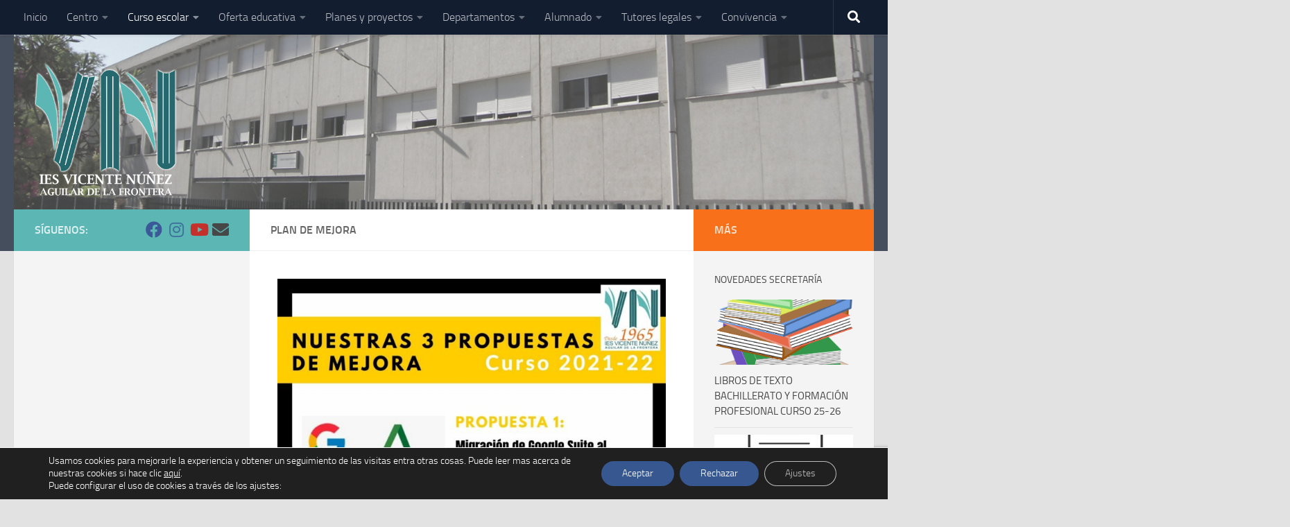

--- FILE ---
content_type: text/html; charset=UTF-8
request_url: https://blogsaverroes.juntadeandalucia.es/iesvcn/plan-de-mejora/
body_size: 24433
content:
<!DOCTYPE html>
<html class="no-js" dir="ltr" lang="es" prefix="og: https://ogp.me/ns#">
<head>
  <meta charset="UTF-8">
  <meta name="viewport" content="width=device-width, initial-scale=1.0">
  <link rel="profile" href="https://gmpg.org/xfn/11" />
  <link rel="pingback" href="https://blogsaverroes.juntadeandalucia.es/iesvcn/xmlrpc.php">

  <title>Plan de mejora - IES Vicente Núñez</title>

		<!-- All in One SEO 4.8.1.1 - aioseo.com -->
	<meta name="robots" content="max-image-preview:large" />
	<link rel="canonical" href="https://blogsaverroes.juntadeandalucia.es/iesvcn/plan-de-mejora/" />
	<meta name="generator" content="All in One SEO (AIOSEO) 4.8.1.1" />
		<meta property="og:locale" content="es_ES" />
		<meta property="og:site_name" content="IES Vicente Núñez - IES Vicente Núñez" />
		<meta property="og:type" content="article" />
		<meta property="og:title" content="Plan de mejora - IES Vicente Núñez" />
		<meta property="og:url" content="https://blogsaverroes.juntadeandalucia.es/iesvcn/plan-de-mejora/" />
		<meta property="og:image" content="https://blogsaverroes.juntadeandalucia.es/iesvcn/files/2022/02/cropped-NUEVO4bold.png" />
		<meta property="og:image:secure_url" content="https://blogsaverroes.juntadeandalucia.es/iesvcn/files/2022/02/cropped-NUEVO4bold.png" />
		<meta property="og:image:width" content="636" />
		<meta property="og:image:height" content="621" />
		<meta property="article:published_time" content="2022-02-09T07:57:14+00:00" />
		<meta property="article:modified_time" content="2022-02-09T07:58:02+00:00" />
		<meta name="twitter:card" content="summary_large_image" />
		<meta name="twitter:title" content="Plan de mejora - IES Vicente Núñez" />
		<meta name="twitter:image" content="https://blogsaverroes.juntadeandalucia.es/iesvcn/files/2022/02/cropped-NUEVO4bold.png" />
		<script type="application/ld+json" class="aioseo-schema">
			{"@context":"https:\/\/schema.org","@graph":[{"@type":"BreadcrumbList","@id":"https:\/\/blogsaverroes.juntadeandalucia.es\/iesvcn\/plan-de-mejora\/#breadcrumblist","itemListElement":[{"@type":"ListItem","@id":"https:\/\/blogsaverroes.juntadeandalucia.es\/iesvcn\/#listItem","position":1,"name":"Hogar","item":"https:\/\/blogsaverroes.juntadeandalucia.es\/iesvcn\/","nextItem":{"@type":"ListItem","@id":"https:\/\/blogsaverroes.juntadeandalucia.es\/iesvcn\/plan-de-mejora\/#listItem","name":"Plan de mejora"}},{"@type":"ListItem","@id":"https:\/\/blogsaverroes.juntadeandalucia.es\/iesvcn\/plan-de-mejora\/#listItem","position":2,"name":"Plan de mejora","previousItem":{"@type":"ListItem","@id":"https:\/\/blogsaverroes.juntadeandalucia.es\/iesvcn\/#listItem","name":"Hogar"}}]},{"@type":"Organization","@id":"https:\/\/blogsaverroes.juntadeandalucia.es\/iesvcn\/#organization","name":"IES Vicente N\u00fa\u00f1ez","description":"IES Vicente N\u00fa\u00f1ez","url":"https:\/\/blogsaverroes.juntadeandalucia.es\/iesvcn\/","logo":{"@type":"ImageObject","url":"https:\/\/blogsaverroes.juntadeandalucia.es\/iesvcn\/files\/2022\/02\/cropped-NUEVO4bold.png","@id":"https:\/\/blogsaverroes.juntadeandalucia.es\/iesvcn\/plan-de-mejora\/#organizationLogo","width":636,"height":621},"image":{"@id":"https:\/\/blogsaverroes.juntadeandalucia.es\/iesvcn\/plan-de-mejora\/#organizationLogo"}},{"@type":"WebPage","@id":"https:\/\/blogsaverroes.juntadeandalucia.es\/iesvcn\/plan-de-mejora\/#webpage","url":"https:\/\/blogsaverroes.juntadeandalucia.es\/iesvcn\/plan-de-mejora\/","name":"Plan de mejora - IES Vicente N\u00fa\u00f1ez","inLanguage":"es-ES","isPartOf":{"@id":"https:\/\/blogsaverroes.juntadeandalucia.es\/iesvcn\/#website"},"breadcrumb":{"@id":"https:\/\/blogsaverroes.juntadeandalucia.es\/iesvcn\/plan-de-mejora\/#breadcrumblist"},"datePublished":"2022-02-09T08:57:14+01:00","dateModified":"2022-02-09T08:58:02+01:00"},{"@type":"WebSite","@id":"https:\/\/blogsaverroes.juntadeandalucia.es\/iesvcn\/#website","url":"https:\/\/blogsaverroes.juntadeandalucia.es\/iesvcn\/","name":"IES Vicente N\u00fa\u00f1ez","description":"IES Vicente N\u00fa\u00f1ez","inLanguage":"es-ES","publisher":{"@id":"https:\/\/blogsaverroes.juntadeandalucia.es\/iesvcn\/#organization"}}]}
		</script>
		<!-- All in One SEO -->

<script>document.documentElement.className = document.documentElement.className.replace("no-js","js");</script>
<link rel='dns-prefetch' href='//cdnjs.cloudflare.com' />
<link rel="alternate" type="application/rss+xml" title="IES Vicente Núñez &raquo; Feed" href="https://blogsaverroes.juntadeandalucia.es/iesvcn/feed/" />
<link rel="alternate" type="application/rss+xml" title="IES Vicente Núñez &raquo; Feed de los comentarios" href="https://blogsaverroes.juntadeandalucia.es/iesvcn/comments/feed/" />
<script>
window._wpemojiSettings = {"baseUrl":"https:\/\/s.w.org\/images\/core\/emoji\/14.0.0\/72x72\/","ext":".png","svgUrl":"https:\/\/s.w.org\/images\/core\/emoji\/14.0.0\/svg\/","svgExt":".svg","source":{"concatemoji":"https:\/\/blogsaverroes.juntadeandalucia.es\/iesvcn\/wp-includes\/js\/wp-emoji-release.min.js?ver=439f76b08e2eb01b882a2411c87f5be3"}};
/*! This file is auto-generated */
!function(i,n){var o,s,e;function c(e){try{var t={supportTests:e,timestamp:(new Date).valueOf()};sessionStorage.setItem(o,JSON.stringify(t))}catch(e){}}function p(e,t,n){e.clearRect(0,0,e.canvas.width,e.canvas.height),e.fillText(t,0,0);var t=new Uint32Array(e.getImageData(0,0,e.canvas.width,e.canvas.height).data),r=(e.clearRect(0,0,e.canvas.width,e.canvas.height),e.fillText(n,0,0),new Uint32Array(e.getImageData(0,0,e.canvas.width,e.canvas.height).data));return t.every(function(e,t){return e===r[t]})}function u(e,t,n){switch(t){case"flag":return n(e,"\ud83c\udff3\ufe0f\u200d\u26a7\ufe0f","\ud83c\udff3\ufe0f\u200b\u26a7\ufe0f")?!1:!n(e,"\ud83c\uddfa\ud83c\uddf3","\ud83c\uddfa\u200b\ud83c\uddf3")&&!n(e,"\ud83c\udff4\udb40\udc67\udb40\udc62\udb40\udc65\udb40\udc6e\udb40\udc67\udb40\udc7f","\ud83c\udff4\u200b\udb40\udc67\u200b\udb40\udc62\u200b\udb40\udc65\u200b\udb40\udc6e\u200b\udb40\udc67\u200b\udb40\udc7f");case"emoji":return!n(e,"\ud83e\udef1\ud83c\udffb\u200d\ud83e\udef2\ud83c\udfff","\ud83e\udef1\ud83c\udffb\u200b\ud83e\udef2\ud83c\udfff")}return!1}function f(e,t,n){var r="undefined"!=typeof WorkerGlobalScope&&self instanceof WorkerGlobalScope?new OffscreenCanvas(300,150):i.createElement("canvas"),a=r.getContext("2d",{willReadFrequently:!0}),o=(a.textBaseline="top",a.font="600 32px Arial",{});return e.forEach(function(e){o[e]=t(a,e,n)}),o}function t(e){var t=i.createElement("script");t.src=e,t.defer=!0,i.head.appendChild(t)}"undefined"!=typeof Promise&&(o="wpEmojiSettingsSupports",s=["flag","emoji"],n.supports={everything:!0,everythingExceptFlag:!0},e=new Promise(function(e){i.addEventListener("DOMContentLoaded",e,{once:!0})}),new Promise(function(t){var n=function(){try{var e=JSON.parse(sessionStorage.getItem(o));if("object"==typeof e&&"number"==typeof e.timestamp&&(new Date).valueOf()<e.timestamp+604800&&"object"==typeof e.supportTests)return e.supportTests}catch(e){}return null}();if(!n){if("undefined"!=typeof Worker&&"undefined"!=typeof OffscreenCanvas&&"undefined"!=typeof URL&&URL.createObjectURL&&"undefined"!=typeof Blob)try{var e="postMessage("+f.toString()+"("+[JSON.stringify(s),u.toString(),p.toString()].join(",")+"));",r=new Blob([e],{type:"text/javascript"}),a=new Worker(URL.createObjectURL(r),{name:"wpTestEmojiSupports"});return void(a.onmessage=function(e){c(n=e.data),a.terminate(),t(n)})}catch(e){}c(n=f(s,u,p))}t(n)}).then(function(e){for(var t in e)n.supports[t]=e[t],n.supports.everything=n.supports.everything&&n.supports[t],"flag"!==t&&(n.supports.everythingExceptFlag=n.supports.everythingExceptFlag&&n.supports[t]);n.supports.everythingExceptFlag=n.supports.everythingExceptFlag&&!n.supports.flag,n.DOMReady=!1,n.readyCallback=function(){n.DOMReady=!0}}).then(function(){return e}).then(function(){var e;n.supports.everything||(n.readyCallback(),(e=n.source||{}).concatemoji?t(e.concatemoji):e.wpemoji&&e.twemoji&&(t(e.twemoji),t(e.wpemoji)))}))}((window,document),window._wpemojiSettings);
</script>
<link rel='stylesheet' id='contador-estilos-css' href='https://blogsaverroes.juntadeandalucia.es/iesvcn/wp-content/plugins/ayesa_visitas/assets/css/estilos.css?ver=439f76b08e2eb01b882a2411c87f5be3' media='all' />
<link rel='stylesheet' id='bootstrap_tab-css' href='https://blogsaverroes.juntadeandalucia.es/iesvcn/wp-content/plugins/easy-responsive-tabs/assets/css/bootstrap_tab.min.css?ver=439f76b08e2eb01b882a2411c87f5be3' media='all' />
<link rel='stylesheet' id='bootstrap_dropdown-css' href='https://blogsaverroes.juntadeandalucia.es/iesvcn/wp-content/plugins/easy-responsive-tabs/assets/css/bootstrap_dropdown.min.css?ver=439f76b08e2eb01b882a2411c87f5be3' media='all' />
<link rel='stylesheet' id='ert_tab_icon_css-css' href='https://blogsaverroes.juntadeandalucia.es/iesvcn/wp-content/plugins/easy-responsive-tabs/assets/css/res_tab_icon.css?ver=439f76b08e2eb01b882a2411c87f5be3' media='all' />
<link rel='stylesheet' id='pt-cv-public-style-css' href='https://blogsaverroes.juntadeandalucia.es/iesvcn/wp-content/plugins/content-views-query-and-display-post-page/public/assets/css/cv.css?ver=4.0.2' media='all' />
<style id='wp-emoji-styles-inline-css'>

	img.wp-smiley, img.emoji {
		display: inline !important;
		border: none !important;
		box-shadow: none !important;
		height: 1em !important;
		width: 1em !important;
		margin: 0 0.07em !important;
		vertical-align: -0.1em !important;
		background: none !important;
		padding: 0 !important;
	}
</style>
<style id='classic-theme-styles-inline-css'>
/*! This file is auto-generated */
.wp-block-button__link{color:#fff;background-color:#32373c;border-radius:9999px;box-shadow:none;text-decoration:none;padding:calc(.667em + 2px) calc(1.333em + 2px);font-size:1.125em}.wp-block-file__button{background:#32373c;color:#fff;text-decoration:none}
</style>
<style id='global-styles-inline-css'>
body{--wp--preset--color--black: #000000;--wp--preset--color--cyan-bluish-gray: #abb8c3;--wp--preset--color--white: #ffffff;--wp--preset--color--pale-pink: #f78da7;--wp--preset--color--vivid-red: #cf2e2e;--wp--preset--color--luminous-vivid-orange: #ff6900;--wp--preset--color--luminous-vivid-amber: #fcb900;--wp--preset--color--light-green-cyan: #7bdcb5;--wp--preset--color--vivid-green-cyan: #00d084;--wp--preset--color--pale-cyan-blue: #8ed1fc;--wp--preset--color--vivid-cyan-blue: #0693e3;--wp--preset--color--vivid-purple: #9b51e0;--wp--preset--gradient--vivid-cyan-blue-to-vivid-purple: linear-gradient(135deg,rgba(6,147,227,1) 0%,rgb(155,81,224) 100%);--wp--preset--gradient--light-green-cyan-to-vivid-green-cyan: linear-gradient(135deg,rgb(122,220,180) 0%,rgb(0,208,130) 100%);--wp--preset--gradient--luminous-vivid-amber-to-luminous-vivid-orange: linear-gradient(135deg,rgba(252,185,0,1) 0%,rgba(255,105,0,1) 100%);--wp--preset--gradient--luminous-vivid-orange-to-vivid-red: linear-gradient(135deg,rgba(255,105,0,1) 0%,rgb(207,46,46) 100%);--wp--preset--gradient--very-light-gray-to-cyan-bluish-gray: linear-gradient(135deg,rgb(238,238,238) 0%,rgb(169,184,195) 100%);--wp--preset--gradient--cool-to-warm-spectrum: linear-gradient(135deg,rgb(74,234,220) 0%,rgb(151,120,209) 20%,rgb(207,42,186) 40%,rgb(238,44,130) 60%,rgb(251,105,98) 80%,rgb(254,248,76) 100%);--wp--preset--gradient--blush-light-purple: linear-gradient(135deg,rgb(255,206,236) 0%,rgb(152,150,240) 100%);--wp--preset--gradient--blush-bordeaux: linear-gradient(135deg,rgb(254,205,165) 0%,rgb(254,45,45) 50%,rgb(107,0,62) 100%);--wp--preset--gradient--luminous-dusk: linear-gradient(135deg,rgb(255,203,112) 0%,rgb(199,81,192) 50%,rgb(65,88,208) 100%);--wp--preset--gradient--pale-ocean: linear-gradient(135deg,rgb(255,245,203) 0%,rgb(182,227,212) 50%,rgb(51,167,181) 100%);--wp--preset--gradient--electric-grass: linear-gradient(135deg,rgb(202,248,128) 0%,rgb(113,206,126) 100%);--wp--preset--gradient--midnight: linear-gradient(135deg,rgb(2,3,129) 0%,rgb(40,116,252) 100%);--wp--preset--font-size--small: 13px;--wp--preset--font-size--medium: 20px;--wp--preset--font-size--large: 36px;--wp--preset--font-size--x-large: 42px;--wp--preset--spacing--20: 0.44rem;--wp--preset--spacing--30: 0.67rem;--wp--preset--spacing--40: 1rem;--wp--preset--spacing--50: 1.5rem;--wp--preset--spacing--60: 2.25rem;--wp--preset--spacing--70: 3.38rem;--wp--preset--spacing--80: 5.06rem;--wp--preset--shadow--natural: 6px 6px 9px rgba(0, 0, 0, 0.2);--wp--preset--shadow--deep: 12px 12px 50px rgba(0, 0, 0, 0.4);--wp--preset--shadow--sharp: 6px 6px 0px rgba(0, 0, 0, 0.2);--wp--preset--shadow--outlined: 6px 6px 0px -3px rgba(255, 255, 255, 1), 6px 6px rgba(0, 0, 0, 1);--wp--preset--shadow--crisp: 6px 6px 0px rgba(0, 0, 0, 1);}:where(.is-layout-flex){gap: 0.5em;}:where(.is-layout-grid){gap: 0.5em;}body .is-layout-flow > .alignleft{float: left;margin-inline-start: 0;margin-inline-end: 2em;}body .is-layout-flow > .alignright{float: right;margin-inline-start: 2em;margin-inline-end: 0;}body .is-layout-flow > .aligncenter{margin-left: auto !important;margin-right: auto !important;}body .is-layout-constrained > .alignleft{float: left;margin-inline-start: 0;margin-inline-end: 2em;}body .is-layout-constrained > .alignright{float: right;margin-inline-start: 2em;margin-inline-end: 0;}body .is-layout-constrained > .aligncenter{margin-left: auto !important;margin-right: auto !important;}body .is-layout-constrained > :where(:not(.alignleft):not(.alignright):not(.alignfull)){max-width: var(--wp--style--global--content-size);margin-left: auto !important;margin-right: auto !important;}body .is-layout-constrained > .alignwide{max-width: var(--wp--style--global--wide-size);}body .is-layout-flex{display: flex;}body .is-layout-flex{flex-wrap: wrap;align-items: center;}body .is-layout-flex > *{margin: 0;}body .is-layout-grid{display: grid;}body .is-layout-grid > *{margin: 0;}:where(.wp-block-columns.is-layout-flex){gap: 2em;}:where(.wp-block-columns.is-layout-grid){gap: 2em;}:where(.wp-block-post-template.is-layout-flex){gap: 1.25em;}:where(.wp-block-post-template.is-layout-grid){gap: 1.25em;}.has-black-color{color: var(--wp--preset--color--black) !important;}.has-cyan-bluish-gray-color{color: var(--wp--preset--color--cyan-bluish-gray) !important;}.has-white-color{color: var(--wp--preset--color--white) !important;}.has-pale-pink-color{color: var(--wp--preset--color--pale-pink) !important;}.has-vivid-red-color{color: var(--wp--preset--color--vivid-red) !important;}.has-luminous-vivid-orange-color{color: var(--wp--preset--color--luminous-vivid-orange) !important;}.has-luminous-vivid-amber-color{color: var(--wp--preset--color--luminous-vivid-amber) !important;}.has-light-green-cyan-color{color: var(--wp--preset--color--light-green-cyan) !important;}.has-vivid-green-cyan-color{color: var(--wp--preset--color--vivid-green-cyan) !important;}.has-pale-cyan-blue-color{color: var(--wp--preset--color--pale-cyan-blue) !important;}.has-vivid-cyan-blue-color{color: var(--wp--preset--color--vivid-cyan-blue) !important;}.has-vivid-purple-color{color: var(--wp--preset--color--vivid-purple) !important;}.has-black-background-color{background-color: var(--wp--preset--color--black) !important;}.has-cyan-bluish-gray-background-color{background-color: var(--wp--preset--color--cyan-bluish-gray) !important;}.has-white-background-color{background-color: var(--wp--preset--color--white) !important;}.has-pale-pink-background-color{background-color: var(--wp--preset--color--pale-pink) !important;}.has-vivid-red-background-color{background-color: var(--wp--preset--color--vivid-red) !important;}.has-luminous-vivid-orange-background-color{background-color: var(--wp--preset--color--luminous-vivid-orange) !important;}.has-luminous-vivid-amber-background-color{background-color: var(--wp--preset--color--luminous-vivid-amber) !important;}.has-light-green-cyan-background-color{background-color: var(--wp--preset--color--light-green-cyan) !important;}.has-vivid-green-cyan-background-color{background-color: var(--wp--preset--color--vivid-green-cyan) !important;}.has-pale-cyan-blue-background-color{background-color: var(--wp--preset--color--pale-cyan-blue) !important;}.has-vivid-cyan-blue-background-color{background-color: var(--wp--preset--color--vivid-cyan-blue) !important;}.has-vivid-purple-background-color{background-color: var(--wp--preset--color--vivid-purple) !important;}.has-black-border-color{border-color: var(--wp--preset--color--black) !important;}.has-cyan-bluish-gray-border-color{border-color: var(--wp--preset--color--cyan-bluish-gray) !important;}.has-white-border-color{border-color: var(--wp--preset--color--white) !important;}.has-pale-pink-border-color{border-color: var(--wp--preset--color--pale-pink) !important;}.has-vivid-red-border-color{border-color: var(--wp--preset--color--vivid-red) !important;}.has-luminous-vivid-orange-border-color{border-color: var(--wp--preset--color--luminous-vivid-orange) !important;}.has-luminous-vivid-amber-border-color{border-color: var(--wp--preset--color--luminous-vivid-amber) !important;}.has-light-green-cyan-border-color{border-color: var(--wp--preset--color--light-green-cyan) !important;}.has-vivid-green-cyan-border-color{border-color: var(--wp--preset--color--vivid-green-cyan) !important;}.has-pale-cyan-blue-border-color{border-color: var(--wp--preset--color--pale-cyan-blue) !important;}.has-vivid-cyan-blue-border-color{border-color: var(--wp--preset--color--vivid-cyan-blue) !important;}.has-vivid-purple-border-color{border-color: var(--wp--preset--color--vivid-purple) !important;}.has-vivid-cyan-blue-to-vivid-purple-gradient-background{background: var(--wp--preset--gradient--vivid-cyan-blue-to-vivid-purple) !important;}.has-light-green-cyan-to-vivid-green-cyan-gradient-background{background: var(--wp--preset--gradient--light-green-cyan-to-vivid-green-cyan) !important;}.has-luminous-vivid-amber-to-luminous-vivid-orange-gradient-background{background: var(--wp--preset--gradient--luminous-vivid-amber-to-luminous-vivid-orange) !important;}.has-luminous-vivid-orange-to-vivid-red-gradient-background{background: var(--wp--preset--gradient--luminous-vivid-orange-to-vivid-red) !important;}.has-very-light-gray-to-cyan-bluish-gray-gradient-background{background: var(--wp--preset--gradient--very-light-gray-to-cyan-bluish-gray) !important;}.has-cool-to-warm-spectrum-gradient-background{background: var(--wp--preset--gradient--cool-to-warm-spectrum) !important;}.has-blush-light-purple-gradient-background{background: var(--wp--preset--gradient--blush-light-purple) !important;}.has-blush-bordeaux-gradient-background{background: var(--wp--preset--gradient--blush-bordeaux) !important;}.has-luminous-dusk-gradient-background{background: var(--wp--preset--gradient--luminous-dusk) !important;}.has-pale-ocean-gradient-background{background: var(--wp--preset--gradient--pale-ocean) !important;}.has-electric-grass-gradient-background{background: var(--wp--preset--gradient--electric-grass) !important;}.has-midnight-gradient-background{background: var(--wp--preset--gradient--midnight) !important;}.has-small-font-size{font-size: var(--wp--preset--font-size--small) !important;}.has-medium-font-size{font-size: var(--wp--preset--font-size--medium) !important;}.has-large-font-size{font-size: var(--wp--preset--font-size--large) !important;}.has-x-large-font-size{font-size: var(--wp--preset--font-size--x-large) !important;}
.wp-block-navigation a:where(:not(.wp-element-button)){color: inherit;}
:where(.wp-block-post-template.is-layout-flex){gap: 1.25em;}:where(.wp-block-post-template.is-layout-grid){gap: 1.25em;}
:where(.wp-block-columns.is-layout-flex){gap: 2em;}:where(.wp-block-columns.is-layout-grid){gap: 2em;}
.wp-block-pullquote{font-size: 1.5em;line-height: 1.6;}
</style>
<link rel='stylesheet' id='advpsStyleSheet-css' href='https://blogsaverroes.juntadeandalucia.es/iesvcn/wp-content/plugins/advanced-post-slider/advps-style.css?ver=439f76b08e2eb01b882a2411c87f5be3' media='all' />
<link rel='stylesheet' id='estilos_widgets-css' href='https://blogsaverroes.juntadeandalucia.es/iesvcn/wp-content/plugins/ayesa_widgets/assets/css/estilos.css?ver=439f76b08e2eb01b882a2411c87f5be3' media='all' />
<link rel='stylesheet' id='bageneralestiloadmin-css' href='https://blogsaverroes.juntadeandalucia.es/iesvcn/wp-content/plugins/ba-general/ba-general-style.css?ver=439f76b08e2eb01b882a2411c87f5be3' media='all' />
<link rel='stylesheet' id='bageneralfontawesomecss-css' href='https://cdnjs.cloudflare.com/ajax/libs/font-awesome/6.5.2/css/all.min.css?ver=439f76b08e2eb01b882a2411c87f5be3' media='all' />
<link rel='stylesheet' id='contact-form-7-css' href='https://blogsaverroes.juntadeandalucia.es/iesvcn/wp-content/plugins/contact-form-7/includes/css/styles.css?ver=5.9.8' media='all' />
<link rel='stylesheet' id='symple_shortcode_styles-css' href='https://blogsaverroes.juntadeandalucia.es/iesvcn/wp-content/plugins/symple-shortcodes/includes/css/symple_shortcodes_styles.css?ver=439f76b08e2eb01b882a2411c87f5be3' media='all' />
<link rel='stylesheet' id='hueman-main-style-css' href='https://blogsaverroes.juntadeandalucia.es/iesvcn/wp-content/themes/hueman/assets/front/css/main.min.css?ver=3.7.27' media='all' />
<style id='hueman-main-style-inline-css'>
body { font-size:1.00rem; }@media only screen and (min-width: 720px) {
        .nav > li { font-size:1.00rem; }
      }::selection { background-color: #5cb6b4; }
::-moz-selection { background-color: #5cb6b4; }a,a>span.hu-external::after,.themeform label .required,#flexslider-featured .flex-direction-nav .flex-next:hover,#flexslider-featured .flex-direction-nav .flex-prev:hover,.post-hover:hover .post-title a,.post-title a:hover,.sidebar.s1 .post-nav li a:hover i,.content .post-nav li a:hover i,.post-related a:hover,.sidebar.s1 .widget_rss ul li a,#footer .widget_rss ul li a,.sidebar.s1 .widget_calendar a,#footer .widget_calendar a,.sidebar.s1 .alx-tab .tab-item-category a,.sidebar.s1 .alx-posts .post-item-category a,.sidebar.s1 .alx-tab li:hover .tab-item-title a,.sidebar.s1 .alx-tab li:hover .tab-item-comment a,.sidebar.s1 .alx-posts li:hover .post-item-title a,#footer .alx-tab .tab-item-category a,#footer .alx-posts .post-item-category a,#footer .alx-tab li:hover .tab-item-title a,#footer .alx-tab li:hover .tab-item-comment a,#footer .alx-posts li:hover .post-item-title a,.comment-tabs li.active a,.comment-awaiting-moderation,.child-menu a:hover,.child-menu .current_page_item > a,.wp-pagenavi a{ color: #5cb6b4; }input[type="submit"],.themeform button[type="submit"],.sidebar.s1 .sidebar-top,.sidebar.s1 .sidebar-toggle,#flexslider-featured .flex-control-nav li a.flex-active,.post-tags a:hover,.sidebar.s1 .widget_calendar caption,#footer .widget_calendar caption,.author-bio .bio-avatar:after,.commentlist li.bypostauthor > .comment-body:after,.commentlist li.comment-author-admin > .comment-body:after{ background-color: #5cb6b4; }.post-format .format-container { border-color: #5cb6b4; }.sidebar.s1 .alx-tabs-nav li.active a,#footer .alx-tabs-nav li.active a,.comment-tabs li.active a,.wp-pagenavi a:hover,.wp-pagenavi a:active,.wp-pagenavi span.current{ border-bottom-color: #5cb6b4!important; }.sidebar.s2 .post-nav li a:hover i,
.sidebar.s2 .widget_rss ul li a,
.sidebar.s2 .widget_calendar a,
.sidebar.s2 .alx-tab .tab-item-category a,
.sidebar.s2 .alx-posts .post-item-category a,
.sidebar.s2 .alx-tab li:hover .tab-item-title a,
.sidebar.s2 .alx-tab li:hover .tab-item-comment a,
.sidebar.s2 .alx-posts li:hover .post-item-title a { color: #f9701b; }
.sidebar.s2 .sidebar-top,.sidebar.s2 .sidebar-toggle,.post-comments,.jp-play-bar,.jp-volume-bar-value,.sidebar.s2 .widget_calendar caption{ background-color: #f9701b; }.sidebar.s2 .alx-tabs-nav li.active a { border-bottom-color: #f9701b; }
.post-comments::before { border-right-color: #f9701b; }
      .is-scrolled #header #nav-mobile { background-color: #454e5c; background-color: rgba(69,78,92,0.90) }.site-title a img { max-height: 200px; }.sidebar.expanding, .sidebar.collapsing, .sidebar .sidebar-content, .sidebar .sidebar-toggle, .container-inner > .main::before,.container-inner > .main::after { background-color: #f4f4f4; }@media only screen and (min-width: 480px) and (max-width: 1200px) { .s2.expanded { background-color: #f4f4f4; } }@media only screen and (min-width: 480px) and (max-width: 960px) { .s1.expanded { background-color: #f4f4f4; } }body { background-color: #e2e2e2; }
</style>
<link rel='stylesheet' id='hueman-font-awesome-css' href='https://blogsaverroes.juntadeandalucia.es/iesvcn/wp-content/themes/hueman/assets/front/css/font-awesome.min.css?ver=3.7.27' media='all' />
<link rel='stylesheet' id='jquery-lazyloadxt-spinner-css-css' href='//blogsaverroes.juntadeandalucia.es/iesvcn/wp-content/plugins/a3-lazy-load/assets/css/jquery.lazyloadxt.spinner.css?ver=439f76b08e2eb01b882a2411c87f5be3' media='all' />
<link rel='stylesheet' id='a3a3_lazy_load-css' href='//blogsaverroes.juntadeandalucia.es/iesvcn/files/sass/a3_lazy_load.min.css?ver=1706689448' media='all' />
<link rel='stylesheet' id='elementor-icons-css' href='https://blogsaverroes.juntadeandalucia.es/iesvcn/wp-content/plugins/elementor/assets/lib/eicons/css/elementor-icons.min.css?ver=5.35.0' media='all' />
<link rel='stylesheet' id='elementor-frontend-css' href='https://blogsaverroes.juntadeandalucia.es/iesvcn/wp-content/plugins/elementor/assets/css/frontend.min.css?ver=3.27.2' media='all' />
<link rel='stylesheet' id='elementor-post-995-css' href='https://blogsaverroes.juntadeandalucia.es/iesvcn/files/elementor/css/post-995.css?ver=1721991394' media='all' />
<link rel='stylesheet' id='moove_gdpr_frontend-css' href='https://blogsaverroes.juntadeandalucia.es/iesvcn/wp-content/plugins/gdpr-cookie-compliance/dist/styles/gdpr-main-nf.css?ver=4.16.1' media='all' />
<style id='moove_gdpr_frontend-inline-css'>
				#moove_gdpr_cookie_modal .moove-gdpr-modal-content .moove-gdpr-tab-main h3.tab-title, 
				#moove_gdpr_cookie_modal .moove-gdpr-modal-content .moove-gdpr-tab-main span.tab-title,
				#moove_gdpr_cookie_modal .moove-gdpr-modal-content .moove-gdpr-modal-left-content #moove-gdpr-menu li a, 
				#moove_gdpr_cookie_modal .moove-gdpr-modal-content .moove-gdpr-modal-left-content #moove-gdpr-menu li button,
				#moove_gdpr_cookie_modal .moove-gdpr-modal-content .moove-gdpr-modal-left-content .moove-gdpr-branding-cnt a,
				#moove_gdpr_cookie_modal .moove-gdpr-modal-content .moove-gdpr-modal-footer-content .moove-gdpr-button-holder a.mgbutton, 
				#moove_gdpr_cookie_modal .moove-gdpr-modal-content .moove-gdpr-modal-footer-content .moove-gdpr-button-holder button.mgbutton,
				#moove_gdpr_cookie_modal .cookie-switch .cookie-slider:after, 
				#moove_gdpr_cookie_modal .cookie-switch .slider:after, 
				#moove_gdpr_cookie_modal .switch .cookie-slider:after, 
				#moove_gdpr_cookie_modal .switch .slider:after,
				#moove_gdpr_cookie_info_bar .moove-gdpr-info-bar-container .moove-gdpr-info-bar-content p, 
				#moove_gdpr_cookie_info_bar .moove-gdpr-info-bar-container .moove-gdpr-info-bar-content p a,
				#moove_gdpr_cookie_info_bar .moove-gdpr-info-bar-container .moove-gdpr-info-bar-content a.mgbutton, 
				#moove_gdpr_cookie_info_bar .moove-gdpr-info-bar-container .moove-gdpr-info-bar-content button.mgbutton,
				#moove_gdpr_cookie_modal .moove-gdpr-modal-content .moove-gdpr-tab-main .moove-gdpr-tab-main-content h1, 
				#moove_gdpr_cookie_modal .moove-gdpr-modal-content .moove-gdpr-tab-main .moove-gdpr-tab-main-content h2, 
				#moove_gdpr_cookie_modal .moove-gdpr-modal-content .moove-gdpr-tab-main .moove-gdpr-tab-main-content h3, 
				#moove_gdpr_cookie_modal .moove-gdpr-modal-content .moove-gdpr-tab-main .moove-gdpr-tab-main-content h4, 
				#moove_gdpr_cookie_modal .moove-gdpr-modal-content .moove-gdpr-tab-main .moove-gdpr-tab-main-content h5, 
				#moove_gdpr_cookie_modal .moove-gdpr-modal-content .moove-gdpr-tab-main .moove-gdpr-tab-main-content h6,
				#moove_gdpr_cookie_modal .moove-gdpr-modal-content.moove_gdpr_modal_theme_v2 .moove-gdpr-modal-title .tab-title,
				#moove_gdpr_cookie_modal .moove-gdpr-modal-content.moove_gdpr_modal_theme_v2 .moove-gdpr-tab-main h3.tab-title, 
				#moove_gdpr_cookie_modal .moove-gdpr-modal-content.moove_gdpr_modal_theme_v2 .moove-gdpr-tab-main span.tab-title,
				#moove_gdpr_cookie_modal .moove-gdpr-modal-content.moove_gdpr_modal_theme_v2 .moove-gdpr-branding-cnt a {
				 	font-weight: inherit				}
			#moove_gdpr_cookie_modal,#moove_gdpr_cookie_info_bar,.gdpr_cookie_settings_shortcode_content{font-family:inherit}#moove_gdpr_save_popup_settings_button{background-color:#373737;color:#fff}#moove_gdpr_save_popup_settings_button:hover{background-color:#000}#moove_gdpr_cookie_info_bar .moove-gdpr-info-bar-container .moove-gdpr-info-bar-content a.mgbutton,#moove_gdpr_cookie_info_bar .moove-gdpr-info-bar-container .moove-gdpr-info-bar-content button.mgbutton{background-color:#365790}#moove_gdpr_cookie_modal .moove-gdpr-modal-content .moove-gdpr-modal-footer-content .moove-gdpr-button-holder a.mgbutton,#moove_gdpr_cookie_modal .moove-gdpr-modal-content .moove-gdpr-modal-footer-content .moove-gdpr-button-holder button.mgbutton,.gdpr_cookie_settings_shortcode_content .gdpr-shr-button.button-green{background-color:#365790;border-color:#365790}#moove_gdpr_cookie_modal .moove-gdpr-modal-content .moove-gdpr-modal-footer-content .moove-gdpr-button-holder a.mgbutton:hover,#moove_gdpr_cookie_modal .moove-gdpr-modal-content .moove-gdpr-modal-footer-content .moove-gdpr-button-holder button.mgbutton:hover,.gdpr_cookie_settings_shortcode_content .gdpr-shr-button.button-green:hover{background-color:#fff;color:#365790}#moove_gdpr_cookie_modal .moove-gdpr-modal-content .moove-gdpr-modal-close i,#moove_gdpr_cookie_modal .moove-gdpr-modal-content .moove-gdpr-modal-close span.gdpr-icon{background-color:#365790;border:1px solid #365790}#moove_gdpr_cookie_info_bar span.change-settings-button.focus-g,#moove_gdpr_cookie_info_bar span.change-settings-button:focus,#moove_gdpr_cookie_info_bar button.change-settings-button.focus-g,#moove_gdpr_cookie_info_bar button.change-settings-button:focus{-webkit-box-shadow:0 0 1px 3px #365790;-moz-box-shadow:0 0 1px 3px #365790;box-shadow:0 0 1px 3px #365790}#moove_gdpr_cookie_modal .moove-gdpr-modal-content .moove-gdpr-modal-close i:hover,#moove_gdpr_cookie_modal .moove-gdpr-modal-content .moove-gdpr-modal-close span.gdpr-icon:hover,#moove_gdpr_cookie_info_bar span[data-href]>u.change-settings-button{color:#365790}#moove_gdpr_cookie_modal .moove-gdpr-modal-content .moove-gdpr-modal-left-content #moove-gdpr-menu li.menu-item-selected a span.gdpr-icon,#moove_gdpr_cookie_modal .moove-gdpr-modal-content .moove-gdpr-modal-left-content #moove-gdpr-menu li.menu-item-selected button span.gdpr-icon{color:inherit}#moove_gdpr_cookie_modal .moove-gdpr-modal-content .moove-gdpr-modal-left-content #moove-gdpr-menu li a span.gdpr-icon,#moove_gdpr_cookie_modal .moove-gdpr-modal-content .moove-gdpr-modal-left-content #moove-gdpr-menu li button span.gdpr-icon{color:inherit}#moove_gdpr_cookie_modal .gdpr-acc-link{line-height:0;font-size:0;color:transparent;position:absolute}#moove_gdpr_cookie_modal .moove-gdpr-modal-content .moove-gdpr-modal-close:hover i,#moove_gdpr_cookie_modal .moove-gdpr-modal-content .moove-gdpr-modal-left-content #moove-gdpr-menu li a,#moove_gdpr_cookie_modal .moove-gdpr-modal-content .moove-gdpr-modal-left-content #moove-gdpr-menu li button,#moove_gdpr_cookie_modal .moove-gdpr-modal-content .moove-gdpr-modal-left-content #moove-gdpr-menu li button i,#moove_gdpr_cookie_modal .moove-gdpr-modal-content .moove-gdpr-modal-left-content #moove-gdpr-menu li a i,#moove_gdpr_cookie_modal .moove-gdpr-modal-content .moove-gdpr-tab-main .moove-gdpr-tab-main-content a:hover,#moove_gdpr_cookie_info_bar.moove-gdpr-dark-scheme .moove-gdpr-info-bar-container .moove-gdpr-info-bar-content a.mgbutton:hover,#moove_gdpr_cookie_info_bar.moove-gdpr-dark-scheme .moove-gdpr-info-bar-container .moove-gdpr-info-bar-content button.mgbutton:hover,#moove_gdpr_cookie_info_bar.moove-gdpr-dark-scheme .moove-gdpr-info-bar-container .moove-gdpr-info-bar-content a:hover,#moove_gdpr_cookie_info_bar.moove-gdpr-dark-scheme .moove-gdpr-info-bar-container .moove-gdpr-info-bar-content button:hover,#moove_gdpr_cookie_info_bar.moove-gdpr-dark-scheme .moove-gdpr-info-bar-container .moove-gdpr-info-bar-content span.change-settings-button:hover,#moove_gdpr_cookie_info_bar.moove-gdpr-dark-scheme .moove-gdpr-info-bar-container .moove-gdpr-info-bar-content button.change-settings-button:hover,#moove_gdpr_cookie_info_bar.moove-gdpr-dark-scheme .moove-gdpr-info-bar-container .moove-gdpr-info-bar-content u.change-settings-button:hover,#moove_gdpr_cookie_info_bar span[data-href]>u.change-settings-button,#moove_gdpr_cookie_info_bar.moove-gdpr-dark-scheme .moove-gdpr-info-bar-container .moove-gdpr-info-bar-content a.mgbutton.focus-g,#moove_gdpr_cookie_info_bar.moove-gdpr-dark-scheme .moove-gdpr-info-bar-container .moove-gdpr-info-bar-content button.mgbutton.focus-g,#moove_gdpr_cookie_info_bar.moove-gdpr-dark-scheme .moove-gdpr-info-bar-container .moove-gdpr-info-bar-content a.focus-g,#moove_gdpr_cookie_info_bar.moove-gdpr-dark-scheme .moove-gdpr-info-bar-container .moove-gdpr-info-bar-content button.focus-g,#moove_gdpr_cookie_info_bar.moove-gdpr-dark-scheme .moove-gdpr-info-bar-container .moove-gdpr-info-bar-content a.mgbutton:focus,#moove_gdpr_cookie_info_bar.moove-gdpr-dark-scheme .moove-gdpr-info-bar-container .moove-gdpr-info-bar-content button.mgbutton:focus,#moove_gdpr_cookie_info_bar.moove-gdpr-dark-scheme .moove-gdpr-info-bar-container .moove-gdpr-info-bar-content a:focus,#moove_gdpr_cookie_info_bar.moove-gdpr-dark-scheme .moove-gdpr-info-bar-container .moove-gdpr-info-bar-content button:focus,#moove_gdpr_cookie_info_bar.moove-gdpr-dark-scheme .moove-gdpr-info-bar-container .moove-gdpr-info-bar-content span.change-settings-button.focus-g,span.change-settings-button:focus,button.change-settings-button.focus-g,button.change-settings-button:focus,#moove_gdpr_cookie_info_bar.moove-gdpr-dark-scheme .moove-gdpr-info-bar-container .moove-gdpr-info-bar-content u.change-settings-button.focus-g,#moove_gdpr_cookie_info_bar.moove-gdpr-dark-scheme .moove-gdpr-info-bar-container .moove-gdpr-info-bar-content u.change-settings-button:focus{color:#365790}#moove_gdpr_cookie_modal .moove-gdpr-branding.focus-g span,#moove_gdpr_cookie_modal .moove-gdpr-modal-content .moove-gdpr-tab-main a.focus-g{color:#365790}#moove_gdpr_cookie_modal.gdpr_lightbox-hide{display:none}
</style>
<link rel='stylesheet' id='google-fonts-1-css' href='https://fonts.googleapis.com/css?family=Roboto%3A100%2C100italic%2C200%2C200italic%2C300%2C300italic%2C400%2C400italic%2C500%2C500italic%2C600%2C600italic%2C700%2C700italic%2C800%2C800italic%2C900%2C900italic%7CRoboto+Slab%3A100%2C100italic%2C200%2C200italic%2C300%2C300italic%2C400%2C400italic%2C500%2C500italic%2C600%2C600italic%2C700%2C700italic%2C800%2C800italic%2C900%2C900italic&#038;display=auto&#038;ver=439f76b08e2eb01b882a2411c87f5be3' media='all' />
<link rel="preconnect" href="https://fonts.gstatic.com/" crossorigin><script src="https://blogsaverroes.juntadeandalucia.es/iesvcn/wp-includes/js/jquery/jquery.min.js?ver=3.7.1" id="jquery-core-js"></script>
<script src="https://blogsaverroes.juntadeandalucia.es/iesvcn/wp-includes/js/jquery/jquery-migrate.min.js?ver=3.4.1" id="jquery-migrate-js"></script>
<script src="https://blogsaverroes.juntadeandalucia.es/iesvcn/wp-content/plugins/advanced-post-slider/js/advps.frnt.script.js?ver=439f76b08e2eb01b882a2411c87f5be3" id="advps_front_script-js"></script>
<script src="https://blogsaverroes.juntadeandalucia.es/iesvcn/wp-content/plugins/advanced-post-slider/bxslider/jquery.bxslider.min.js?ver=439f76b08e2eb01b882a2411c87f5be3" id="advps_jbx-js"></script>
<script id="3d-flip-book-client-locale-loader-js-extra">
var FB3D_CLIENT_LOCALE = {"ajaxurl":"https:\/\/blogsaverroes.juntadeandalucia.es\/iesvcn\/wp-admin\/admin-ajax.php","dictionary":{"Table of contents":"Table of contents","Close":"Close","Bookmarks":"Bookmarks","Thumbnails":"Thumbnails","Search":"Search","Share":"Share","Facebook":"Facebook","Twitter":"Twitter","Email":"Email","Play":"Play","Previous page":"Previous page","Next page":"Next page","Zoom in":"Zoom in","Zoom out":"Zoom out","Fit view":"Fit view","Auto play":"Auto play","Full screen":"Full screen","More":"More","Smart pan":"Smart pan","Single page":"Single page","Sounds":"Sounds","Stats":"Stats","Print":"Print","Download":"Download","Goto first page":"Goto first page","Goto last page":"Goto last page"},"images":"https:\/\/blogsaverroes.juntadeandalucia.es\/iesvcn\/wp-content\/plugins\/interactive-3d-flipbook-powered-physics-engine\/assets\/images\/","jsData":{"urls":[],"posts":{"ids_mis":[],"ids":[]},"pages":[],"firstPages":[],"bookCtrlProps":[],"bookTemplates":[]},"key":"3d-flip-book","pdfJS":{"pdfJsLib":"https:\/\/blogsaverroes.juntadeandalucia.es\/iesvcn\/wp-content\/plugins\/interactive-3d-flipbook-powered-physics-engine\/assets\/js\/pdf.min.js?ver=4.3.136","pdfJsWorker":"https:\/\/blogsaverroes.juntadeandalucia.es\/iesvcn\/wp-content\/plugins\/interactive-3d-flipbook-powered-physics-engine\/assets\/js\/pdf.worker.js?ver=4.3.136","stablePdfJsLib":"https:\/\/blogsaverroes.juntadeandalucia.es\/iesvcn\/wp-content\/plugins\/interactive-3d-flipbook-powered-physics-engine\/assets\/js\/stable\/pdf.min.js?ver=2.5.207","stablePdfJsWorker":"https:\/\/blogsaverroes.juntadeandalucia.es\/iesvcn\/wp-content\/plugins\/interactive-3d-flipbook-powered-physics-engine\/assets\/js\/stable\/pdf.worker.js?ver=2.5.207","pdfJsCMapUrl":"https:\/\/blogsaverroes.juntadeandalucia.es\/iesvcn\/wp-content\/plugins\/interactive-3d-flipbook-powered-physics-engine\/assets\/cmaps\/"},"cacheurl":"https:\/\/blogsaverroes.juntadeandalucia.es\/iesvcn\/files\/3d-flip-book\/cache\/","pluginsurl":"https:\/\/blogsaverroes.juntadeandalucia.es\/iesvcn\/wp-content\/plugins\/","pluginurl":"https:\/\/blogsaverroes.juntadeandalucia.es\/iesvcn\/wp-content\/plugins\/interactive-3d-flipbook-powered-physics-engine\/","thumbnailSize":{"width":"150","height":"150"},"version":"1.16.15"};
</script>
<script src="https://blogsaverroes.juntadeandalucia.es/iesvcn/wp-content/plugins/interactive-3d-flipbook-powered-physics-engine/assets/js/client-locale-loader.js?ver=1.16.15" id="3d-flip-book-client-locale-loader-js" async data-wp-strategy="async"></script>
<link rel="https://api.w.org/" href="https://blogsaverroes.juntadeandalucia.es/iesvcn/wp-json/" /><link rel="alternate" type="application/json" href="https://blogsaverroes.juntadeandalucia.es/iesvcn/wp-json/wp/v2/pages/1291" /><link rel="EditURI" type="application/rsd+xml" title="RSD" href="https://blogsaverroes.juntadeandalucia.es/iesvcn/xmlrpc.php?rsd" />
<link rel='shortlink' href='https://blogsaverroes.juntadeandalucia.es/iesvcn/?p=1291' />
<link rel="alternate" type="application/json+oembed" href="https://blogsaverroes.juntadeandalucia.es/iesvcn/wp-json/oembed/1.0/embed?url=https%3A%2F%2Fblogsaverroes.juntadeandalucia.es%2Fiesvcn%2Fplan-de-mejora%2F" />
<link rel="alternate" type="text/xml+oembed" href="https://blogsaverroes.juntadeandalucia.es/iesvcn/wp-json/oembed/1.0/embed?url=https%3A%2F%2Fblogsaverroes.juntadeandalucia.es%2Fiesvcn%2Fplan-de-mejora%2F&#038;format=xml" />
<script src='https://www.google.com/recaptcha/api.js?render=6LdvbG8qAAAAAGXX_ToaYMMDTMClL5kDeimos-ye'></script><style>.recaptcha-error { background: #fee; border-left: 4px solid red; padding: 8px; margin-bottom: 10px; }</style>    <link rel="preload" as="font" type="font/woff2" href="https://blogsaverroes.juntadeandalucia.es/iesvcn/wp-content/themes/hueman/assets/front/webfonts/fa-brands-400.woff2?v=5.15.2" crossorigin="anonymous"/>
    <link rel="preload" as="font" type="font/woff2" href="https://blogsaverroes.juntadeandalucia.es/iesvcn/wp-content/themes/hueman/assets/front/webfonts/fa-regular-400.woff2?v=5.15.2" crossorigin="anonymous"/>
    <link rel="preload" as="font" type="font/woff2" href="https://blogsaverroes.juntadeandalucia.es/iesvcn/wp-content/themes/hueman/assets/front/webfonts/fa-solid-900.woff2?v=5.15.2" crossorigin="anonymous"/>
  <link rel="preload" as="font" type="font/woff" href="https://blogsaverroes.juntadeandalucia.es/iesvcn/wp-content/themes/hueman/assets/front/fonts/titillium-light-webfont.woff" crossorigin="anonymous"/>
<link rel="preload" as="font" type="font/woff" href="https://blogsaverroes.juntadeandalucia.es/iesvcn/wp-content/themes/hueman/assets/front/fonts/titillium-lightitalic-webfont.woff" crossorigin="anonymous"/>
<link rel="preload" as="font" type="font/woff" href="https://blogsaverroes.juntadeandalucia.es/iesvcn/wp-content/themes/hueman/assets/front/fonts/titillium-regular-webfont.woff" crossorigin="anonymous"/>
<link rel="preload" as="font" type="font/woff" href="https://blogsaverroes.juntadeandalucia.es/iesvcn/wp-content/themes/hueman/assets/front/fonts/titillium-regularitalic-webfont.woff" crossorigin="anonymous"/>
<link rel="preload" as="font" type="font/woff" href="https://blogsaverroes.juntadeandalucia.es/iesvcn/wp-content/themes/hueman/assets/front/fonts/titillium-semibold-webfont.woff" crossorigin="anonymous"/>
<style>
  /*  base : fonts
/* ------------------------------------ */
body { font-family: "Titillium", Arial, sans-serif; }
@font-face {
  font-family: 'Titillium';
  src: url('https://blogsaverroes.juntadeandalucia.es/iesvcn/wp-content/themes/hueman/assets/front/fonts/titillium-light-webfont.eot');
  src: url('https://blogsaverroes.juntadeandalucia.es/iesvcn/wp-content/themes/hueman/assets/front/fonts/titillium-light-webfont.svg#titillium-light-webfont') format('svg'),
     url('https://blogsaverroes.juntadeandalucia.es/iesvcn/wp-content/themes/hueman/assets/front/fonts/titillium-light-webfont.eot?#iefix') format('embedded-opentype'),
     url('https://blogsaverroes.juntadeandalucia.es/iesvcn/wp-content/themes/hueman/assets/front/fonts/titillium-light-webfont.woff') format('woff'),
     url('https://blogsaverroes.juntadeandalucia.es/iesvcn/wp-content/themes/hueman/assets/front/fonts/titillium-light-webfont.ttf') format('truetype');
  font-weight: 300;
  font-style: normal;
}
@font-face {
  font-family: 'Titillium';
  src: url('https://blogsaverroes.juntadeandalucia.es/iesvcn/wp-content/themes/hueman/assets/front/fonts/titillium-lightitalic-webfont.eot');
  src: url('https://blogsaverroes.juntadeandalucia.es/iesvcn/wp-content/themes/hueman/assets/front/fonts/titillium-lightitalic-webfont.svg#titillium-lightitalic-webfont') format('svg'),
     url('https://blogsaverroes.juntadeandalucia.es/iesvcn/wp-content/themes/hueman/assets/front/fonts/titillium-lightitalic-webfont.eot?#iefix') format('embedded-opentype'),
     url('https://blogsaverroes.juntadeandalucia.es/iesvcn/wp-content/themes/hueman/assets/front/fonts/titillium-lightitalic-webfont.woff') format('woff'),
     url('https://blogsaverroes.juntadeandalucia.es/iesvcn/wp-content/themes/hueman/assets/front/fonts/titillium-lightitalic-webfont.ttf') format('truetype');
  font-weight: 300;
  font-style: italic;
}
@font-face {
  font-family: 'Titillium';
  src: url('https://blogsaverroes.juntadeandalucia.es/iesvcn/wp-content/themes/hueman/assets/front/fonts/titillium-regular-webfont.eot');
  src: url('https://blogsaverroes.juntadeandalucia.es/iesvcn/wp-content/themes/hueman/assets/front/fonts/titillium-regular-webfont.svg#titillium-regular-webfont') format('svg'),
     url('https://blogsaverroes.juntadeandalucia.es/iesvcn/wp-content/themes/hueman/assets/front/fonts/titillium-regular-webfont.eot?#iefix') format('embedded-opentype'),
     url('https://blogsaverroes.juntadeandalucia.es/iesvcn/wp-content/themes/hueman/assets/front/fonts/titillium-regular-webfont.woff') format('woff'),
     url('https://blogsaverroes.juntadeandalucia.es/iesvcn/wp-content/themes/hueman/assets/front/fonts/titillium-regular-webfont.ttf') format('truetype');
  font-weight: 400;
  font-style: normal;
}
@font-face {
  font-family: 'Titillium';
  src: url('https://blogsaverroes.juntadeandalucia.es/iesvcn/wp-content/themes/hueman/assets/front/fonts/titillium-regularitalic-webfont.eot');
  src: url('https://blogsaverroes.juntadeandalucia.es/iesvcn/wp-content/themes/hueman/assets/front/fonts/titillium-regularitalic-webfont.svg#titillium-regular-webfont') format('svg'),
     url('https://blogsaverroes.juntadeandalucia.es/iesvcn/wp-content/themes/hueman/assets/front/fonts/titillium-regularitalic-webfont.eot?#iefix') format('embedded-opentype'),
     url('https://blogsaverroes.juntadeandalucia.es/iesvcn/wp-content/themes/hueman/assets/front/fonts/titillium-regularitalic-webfont.woff') format('woff'),
     url('https://blogsaverroes.juntadeandalucia.es/iesvcn/wp-content/themes/hueman/assets/front/fonts/titillium-regularitalic-webfont.ttf') format('truetype');
  font-weight: 400;
  font-style: italic;
}
@font-face {
    font-family: 'Titillium';
    src: url('https://blogsaverroes.juntadeandalucia.es/iesvcn/wp-content/themes/hueman/assets/front/fonts/titillium-semibold-webfont.eot');
    src: url('https://blogsaverroes.juntadeandalucia.es/iesvcn/wp-content/themes/hueman/assets/front/fonts/titillium-semibold-webfont.svg#titillium-semibold-webfont') format('svg'),
         url('https://blogsaverroes.juntadeandalucia.es/iesvcn/wp-content/themes/hueman/assets/front/fonts/titillium-semibold-webfont.eot?#iefix') format('embedded-opentype'),
         url('https://blogsaverroes.juntadeandalucia.es/iesvcn/wp-content/themes/hueman/assets/front/fonts/titillium-semibold-webfont.woff') format('woff'),
         url('https://blogsaverroes.juntadeandalucia.es/iesvcn/wp-content/themes/hueman/assets/front/fonts/titillium-semibold-webfont.ttf') format('truetype');
  font-weight: 600;
  font-style: normal;
}
</style>
  <!--[if lt IE 9]>
<script src="https://blogsaverroes.juntadeandalucia.es/iesvcn/wp-content/themes/hueman/assets/front/js/ie/html5shiv-printshiv.min.js"></script>
<script src="https://blogsaverroes.juntadeandalucia.es/iesvcn/wp-content/themes/hueman/assets/front/js/ie/selectivizr.js"></script>
<![endif]-->
<meta name="generator" content="Elementor 3.27.2; features: additional_custom_breakpoints; settings: css_print_method-external, google_font-enabled, font_display-auto">
			<style>
				.e-con.e-parent:nth-of-type(n+4):not(.e-lazyloaded):not(.e-no-lazyload),
				.e-con.e-parent:nth-of-type(n+4):not(.e-lazyloaded):not(.e-no-lazyload) * {
					background-image: none !important;
				}
				@media screen and (max-height: 1024px) {
					.e-con.e-parent:nth-of-type(n+3):not(.e-lazyloaded):not(.e-no-lazyload),
					.e-con.e-parent:nth-of-type(n+3):not(.e-lazyloaded):not(.e-no-lazyload) * {
						background-image: none !important;
					}
				}
				@media screen and (max-height: 640px) {
					.e-con.e-parent:nth-of-type(n+2):not(.e-lazyloaded):not(.e-no-lazyload),
					.e-con.e-parent:nth-of-type(n+2):not(.e-lazyloaded):not(.e-no-lazyload) * {
						background-image: none !important;
					}
				}
			</style>
			<link rel="icon" href="https://blogsaverroes.juntadeandalucia.es/iesvcn/files/2022/02/cropped-logo-centro-sin-fondo-3-32x32.png" sizes="32x32" />
<link rel="icon" href="https://blogsaverroes.juntadeandalucia.es/iesvcn/files/2022/02/cropped-logo-centro-sin-fondo-3-192x192.png" sizes="192x192" />
<link rel="apple-touch-icon" href="https://blogsaverroes.juntadeandalucia.es/iesvcn/files/2022/02/cropped-logo-centro-sin-fondo-3-180x180.png" />
<meta name="msapplication-TileImage" content="https://blogsaverroes.juntadeandalucia.es/iesvcn/files/2022/02/cropped-logo-centro-sin-fondo-3-270x270.png" />
</head>

<body class="page-template-default page page-id-1291 wp-custom-logo wp-embed-responsive col-3cm full-width topbar-enabled header-desktop-sticky header-mobile-sticky hueman-3-7-27 chrome elementor-default elementor-kit-995 elementor-page elementor-page-1291">
<div id="wrapper">
  <a class="screen-reader-text skip-link" href="#content">Saltar al contenido</a>
  
  <header id="header" class="top-menu-mobile-on one-mobile-menu top_menu header-ads-desktop  topbar-transparent has-header-img">
        <nav class="nav-container group mobile-menu mobile-sticky " id="nav-mobile" data-menu-id="header-1">
  <div class="mobile-title-logo-in-header"><p class="site-title">                  <a class="custom-logo-link" href="https://blogsaverroes.juntadeandalucia.es/iesvcn/" rel="home" title="IES Vicente Núñez | Inicio"><img src="https://blogsaverroes.juntadeandalucia.es/iesvcn/files/2022/02/cropped-NUEVO4bold.png" alt="IES Vicente Núñez" width="636" height="621"/></a>                </p></div>
        
                    <!-- <div class="ham__navbar-toggler collapsed" aria-expanded="false">
          <div class="ham__navbar-span-wrapper">
            <span class="ham-toggler-menu__span"></span>
          </div>
        </div> -->
        <button class="ham__navbar-toggler-two collapsed" title="Menu" aria-expanded="false">
          <span class="ham__navbar-span-wrapper">
            <span class="line line-1"></span>
            <span class="line line-2"></span>
            <span class="line line-3"></span>
          </span>
        </button>
            
      <div class="nav-text"></div>
      <div class="nav-wrap container">
                  <ul class="nav container-inner group mobile-search">
                            <li>
                  <form role="search" method="get" class="search-form" action="https://blogsaverroes.juntadeandalucia.es/iesvcn/">
				<label>
					<span class="screen-reader-text">Buscar:</span>
					<input type="search" class="search-field" placeholder="Buscar &hellip;" value="" name="s" />
				</label>
				<input type="submit" class="search-submit" value="Buscar" />
			</form>                </li>
                      </ul>
                <ul id="menu-principal" class="nav container-inner group"><li id="menu-item-2699" class="menu-item menu-item-type-custom menu-item-object-custom menu-item-home menu-item-2699"><a href="https://blogsaverroes.juntadeandalucia.es/iesvcn/">Inicio</a></li>
<li id="menu-item-1375" class="menu-item menu-item-type-custom menu-item-object-custom menu-item-has-children menu-item-1375"><a href="#">Centro</a>
<ul class="sub-menu">
	<li id="menu-item-1374" class="menu-item menu-item-type-post_type menu-item-object-page menu-item-1374"><a href="https://blogsaverroes.juntadeandalucia.es/iesvcn/datos-y-ubicacion/">Ubicación y contacto</a></li>
	<li id="menu-item-1376" class="menu-item menu-item-type-post_type menu-item-object-page menu-item-1376"><a href="https://blogsaverroes.juntadeandalucia.es/iesvcn/equipo-directivo/">Equipo directivo</a></li>
	<li id="menu-item-1378" class="menu-item menu-item-type-post_type menu-item-object-page menu-item-1378"><a href="https://blogsaverroes.juntadeandalucia.es/iesvcn/consejo-escolar/">Consejo Escolar</a></li>
	<li id="menu-item-1379" class="menu-item menu-item-type-post_type menu-item-object-page menu-item-1379"><a href="https://blogsaverroes.juntadeandalucia.es/iesvcn/documentos-del-centro/">Documentos del centro</a></li>
	<li id="menu-item-3133" class="menu-item menu-item-type-custom menu-item-object-custom menu-item-has-children menu-item-3133"><a href="#">Secretaría</a>
	<ul class="sub-menu">
		<li id="menu-item-3571" class="menu-item menu-item-type-taxonomy menu-item-object-category menu-item-3571"><a href="https://blogsaverroes.juntadeandalucia.es/iesvcn/category/secretaria/">Novedades Secretaría</a></li>
		<li id="menu-item-3136" class="menu-item menu-item-type-post_type menu-item-object-page menu-item-3136"><a href="https://blogsaverroes.juntadeandalucia.es/iesvcn/admision/">Admisión</a></li>
		<li id="menu-item-3135" class="menu-item menu-item-type-post_type menu-item-object-page menu-item-3135"><a href="https://blogsaverroes.juntadeandalucia.es/iesvcn/matricula/">Matrícula</a></li>
		<li id="menu-item-3134" class="menu-item menu-item-type-post_type menu-item-object-page menu-item-3134"><a href="https://blogsaverroes.juntadeandalucia.es/iesvcn/solicitudes/">Solicitudes</a></li>
	</ul>
</li>
	<li id="menu-item-1377" class="menu-item menu-item-type-post_type menu-item-object-page menu-item-1377"><a href="https://blogsaverroes.juntadeandalucia.es/iesvcn/biblioteca/">Biblioteca</a></li>
	<li id="menu-item-1381" class="menu-item menu-item-type-post_type menu-item-object-page menu-item-1381"><a href="https://blogsaverroes.juntadeandalucia.es/iesvcn/plano-del-centro/">Instalaciones y recursos</a></li>
	<li id="menu-item-1380" class="menu-item menu-item-type-post_type menu-item-object-page menu-item-1380"><a href="https://blogsaverroes.juntadeandalucia.es/iesvcn/historia-del-centro/">Historia del centro</a></li>
</ul>
</li>
<li id="menu-item-1383" class="menu-item menu-item-type-custom menu-item-object-custom current-menu-ancestor current-menu-parent menu-item-has-children menu-item-1383"><a href="#">Curso escolar</a>
<ul class="sub-menu">
	<li id="menu-item-1493" class="menu-item menu-item-type-post_type menu-item-object-page menu-item-1493"><a href="https://blogsaverroes.juntadeandalucia.es/iesvcn/calendario-escolar/">Calendario escolar</a></li>
	<li id="menu-item-1492" class="menu-item menu-item-type-post_type menu-item-object-page menu-item-1492"><a href="https://blogsaverroes.juntadeandalucia.es/iesvcn/listados-libros-de-texto/">Listados libros de texto</a></li>
	<li id="menu-item-1382" class="menu-item menu-item-type-post_type menu-item-object-page current-menu-item page_item page-item-1291 current_page_item menu-item-1382"><a href="https://blogsaverroes.juntadeandalucia.es/iesvcn/plan-de-mejora/" aria-current="page">Plan de mejora</a></li>
</ul>
</li>
<li id="menu-item-1384" class="menu-item menu-item-type-custom menu-item-object-custom menu-item-has-children menu-item-1384"><a href="#">Oferta educativa</a>
<ul class="sub-menu">
	<li id="menu-item-1390" class="menu-item menu-item-type-post_type menu-item-object-page menu-item-1390"><a href="https://blogsaverroes.juntadeandalucia.es/iesvcn/eso/">ESO</a></li>
	<li id="menu-item-1391" class="menu-item menu-item-type-post_type menu-item-object-page menu-item-1391"><a href="https://blogsaverroes.juntadeandalucia.es/iesvcn/espa/">ESPA</a></li>
	<li id="menu-item-1385" class="menu-item menu-item-type-post_type menu-item-object-page menu-item-1385"><a href="https://blogsaverroes.juntadeandalucia.es/iesvcn/bachillerato/">Bachillerato</a></li>
	<li id="menu-item-1395" class="menu-item menu-item-type-custom menu-item-object-custom menu-item-has-children menu-item-1395"><a href="#">Formación Profesional</a>
	<ul class="sub-menu">
		<li id="menu-item-1392" class="menu-item menu-item-type-post_type menu-item-object-page menu-item-has-children menu-item-1392"><a href="https://blogsaverroes.juntadeandalucia.es/iesvcn/formacion-profesional-basica-fpb/">Formación Profesional Básica (FPB)</a>
		<ul class="sub-menu">
			<li id="menu-item-1393" class="menu-item menu-item-type-post_type menu-item-object-page menu-item-1393"><a href="https://blogsaverroes.juntadeandalucia.es/iesvcn/fpb-mantenimiento-de-vehiculos/">FPB Mantenimiento de Vehículos</a></li>
			<li id="menu-item-1394" class="menu-item menu-item-type-post_type menu-item-object-page menu-item-1394"><a href="https://blogsaverroes.juntadeandalucia.es/iesvcn/fpb-servicios-administrativos/">FPB Servicios Administrativos</a></li>
		</ul>
</li>
		<li id="menu-item-1389" class="menu-item menu-item-type-post_type menu-item-object-page menu-item-has-children menu-item-1389"><a href="https://blogsaverroes.juntadeandalucia.es/iesvcn/ciclos-formativos-de-grado-medio-cfgm/">Ciclos Formativos de Grado Medio (CFGM)</a>
		<ul class="sub-menu">
			<li id="menu-item-1386" class="menu-item menu-item-type-post_type menu-item-object-page menu-item-1386"><a href="https://blogsaverroes.juntadeandalucia.es/iesvcn/cfgm-gestion-administrativa/">CFGM Gestión Administrativa</a></li>
			<li id="menu-item-1387" class="menu-item menu-item-type-post_type menu-item-object-page menu-item-1387"><a href="https://blogsaverroes.juntadeandalucia.es/iesvcn/cfgm-panaderia-reposteria-y-confiteria-fp-dual/">CFGM Panadería, Repostería y Confitería (FP DUAL)</a></li>
			<li id="menu-item-1388" class="menu-item menu-item-type-post_type menu-item-object-page menu-item-1388"><a href="https://blogsaverroes.juntadeandalucia.es/iesvcn/cfgm-sistemas-microinformaticos-y-redes/">CFGM Sistemas Microinformáticos y Redes</a></li>
		</ul>
</li>
	</ul>
</li>
</ul>
</li>
<li id="menu-item-1624" class="menu-item menu-item-type-custom menu-item-object-custom menu-item-has-children menu-item-1624"><a href="#">Planes y proyectos</a>
<ul class="sub-menu">
	<li id="menu-item-3114" class="menu-item menu-item-type-taxonomy menu-item-object-category menu-item-3114"><a href="https://blogsaverroes.juntadeandalucia.es/iesvcn/category/debate/">Aula de Debate</a></li>
	<li id="menu-item-3115" class="menu-item menu-item-type-taxonomy menu-item-object-category menu-item-3115"><a href="https://blogsaverroes.juntadeandalucia.es/iesvcn/category/escuela-espacio-de-paz-igualdad/">Escuela &#8211; Espacio de Paz &#8211; Igualdad</a></li>
	<li id="menu-item-3118" class="menu-item menu-item-type-taxonomy menu-item-object-category menu-item-has-children menu-item-3118"><a href="https://blogsaverroes.juntadeandalucia.es/iesvcn/category/mediacion/">Mediación</a>
	<ul class="sub-menu">
		<li id="menu-item-1494" class="menu-item menu-item-type-post_type menu-item-object-page menu-item-1494"><a href="https://blogsaverroes.juntadeandalucia.es/iesvcn/alumnado-mediador/">Alumnado mediador</a></li>
	</ul>
</li>
	<li id="menu-item-2039" class="menu-item menu-item-type-post_type menu-item-object-page menu-item-2039"><a href="https://blogsaverroes.juntadeandalucia.es/iesvcn/plan-apoyo-familias-andaluzas/">Plan Apoyo Familias Andaluzas</a></li>
	<li id="menu-item-3117" class="menu-item menu-item-type-taxonomy menu-item-object-category menu-item-3117"><a href="https://blogsaverroes.juntadeandalucia.es/iesvcn/category/ies-vicente-nunez-contra-acoso-y-ciberacoso/">Prevención de acoso y ciberacoso</a></li>
	<li id="menu-item-7047" class="menu-item menu-item-type-post_type menu-item-object-page menu-item-has-children menu-item-7047"><a href="https://blogsaverroes.juntadeandalucia.es/iesvcn/programa-cima/">Programa CIMA</a>
	<ul class="sub-menu">
		<li id="menu-item-7035" class="menu-item menu-item-type-taxonomy menu-item-object-category menu-item-has-children menu-item-7035"><a href="https://blogsaverroes.juntadeandalucia.es/iesvcn/category/acc/">Arte, cultura y creatividad</a>
		<ul class="sub-menu">
			<li id="menu-item-5296" class="menu-item menu-item-type-taxonomy menu-item-object-category menu-item-5296"><a href="https://blogsaverroes.juntadeandalucia.es/iesvcn/category/aula-de-cine-2023-2024/">Aula de Cine</a></li>
			<li id="menu-item-2022" class="menu-item menu-item-type-post_type menu-item-object-page menu-item-2022"><a href="https://blogsaverroes.juntadeandalucia.es/iesvcn/vivir-y-sentir-el-patrimonio/">Vivir y sentir el patrimonio</a></li>
		</ul>
</li>
		<li id="menu-item-7036" class="menu-item menu-item-type-taxonomy menu-item-object-category menu-item-has-children menu-item-7036"><a href="https://blogsaverroes.juntadeandalucia.es/iesvcn/category/aldea/">Educación ambiental para la sostenibilidad (ALDEA)</a>
		<ul class="sub-menu">
			<li id="menu-item-2017" class="menu-item menu-item-type-post_type menu-item-object-page menu-item-2017"><a href="https://blogsaverroes.juntadeandalucia.es/iesvcn/programa-aldea-recapacicla-y-educaves/">Programa Aldea: Recapacicla y EducAves</a></li>
		</ul>
</li>
		<li id="menu-item-7037" class="menu-item menu-item-type-taxonomy menu-item-object-category menu-item-has-children menu-item-7037"><a href="https://blogsaverroes.juntadeandalucia.es/iesvcn/category/educ/">Educomunicación</a>
		<ul class="sub-menu">
			<li id="menu-item-4025" class="menu-item menu-item-type-custom menu-item-object-custom menu-item-has-children menu-item-4025"><a href="#">ComunicA</a>
			<ul class="sub-menu">
				<li id="menu-item-4026" class="menu-item menu-item-type-taxonomy menu-item-object-category menu-item-4026"><a href="https://blogsaverroes.juntadeandalucia.es/iesvcn/category/comunica-creando/">ComunicA Creando</a></li>
				<li id="menu-item-4302" class="menu-item menu-item-type-taxonomy menu-item-object-category menu-item-4302"><a href="https://blogsaverroes.juntadeandalucia.es/iesvcn/category/comunica-debate/">ComunicA Debate</a></li>
				<li id="menu-item-1642" class="menu-item menu-item-type-post_type menu-item-object-page menu-item-1642"><a href="https://blogsaverroes.juntadeandalucia.es/iesvcn/comunica/">ComunicA Radio</a></li>
			</ul>
</li>
		</ul>
</li>
		<li id="menu-item-7039" class="menu-item menu-item-type-taxonomy menu-item-object-category menu-item-has-children menu-item-7039"><a href="https://blogsaverroes.juntadeandalucia.es/iesvcn/category/hhvs/">Promoción de hábitos de vida saludable (HHVS)</a>
		<ul class="sub-menu">
			<li id="menu-item-2018" class="menu-item menu-item-type-post_type menu-item-object-page menu-item-2018"><a href="https://blogsaverroes.juntadeandalucia.es/iesvcn/forma-joven/">Forma Joven</a></li>
		</ul>
</li>
		<li id="menu-item-2298" class="menu-item menu-item-type-post_type menu-item-object-page menu-item-2298"><a href="https://blogsaverroes.juntadeandalucia.es/iesvcn/proyecto-steam/">STEAM</a></li>
	</ul>
</li>
	<li id="menu-item-1641" class="menu-item menu-item-type-post_type menu-item-object-page menu-item-has-children menu-item-1641"><a href="https://blogsaverroes.juntadeandalucia.es/iesvcn/transformacion-digital-educativa/">Transformación Digital Educativa</a>
	<ul class="sub-menu">
		<li id="menu-item-7824" class="menu-item menu-item-type-post_type menu-item-object-page menu-item-7824"><a href="https://blogsaverroes.juntadeandalucia.es/iesvcn/steam-4-0/">STEAM 4.0</a></li>
	</ul>
</li>
</ul>
</li>
<li id="menu-item-1396" class="menu-item menu-item-type-custom menu-item-object-custom menu-item-has-children menu-item-1396"><a href="#">Departamentos</a>
<ul class="sub-menu">
	<li id="menu-item-7020" class="menu-item menu-item-type-custom menu-item-object-custom menu-item-has-children menu-item-7020"><a href="#">Área Científico Tecnológica</a>
	<ul class="sub-menu">
		<li id="menu-item-1398" class="menu-item menu-item-type-post_type menu-item-object-page menu-item-1398"><a href="https://blogsaverroes.juntadeandalucia.es/iesvcn/biologia-y-geologia/">Biología y Geología</a></li>
		<li id="menu-item-1400" class="menu-item menu-item-type-post_type menu-item-object-page menu-item-1400"><a href="https://blogsaverroes.juntadeandalucia.es/iesvcn/educacion-fisica/">Educación Física</a></li>
		<li id="menu-item-1402" class="menu-item menu-item-type-post_type menu-item-object-page menu-item-1402"><a href="https://blogsaverroes.juntadeandalucia.es/iesvcn/fisica-y-quimica/">Física y Química</a></li>
		<li id="menu-item-6941" class="menu-item menu-item-type-taxonomy menu-item-object-category menu-item-6941"><a href="https://blogsaverroes.juntadeandalucia.es/iesvcn/category/departamento-de-matematicas/">Matemáticas</a></li>
		<li id="menu-item-1409" class="menu-item menu-item-type-post_type menu-item-object-page menu-item-1409"><a href="https://blogsaverroes.juntadeandalucia.es/iesvcn/tecnologia/">Tecnología</a></li>
	</ul>
</li>
	<li id="menu-item-7021" class="menu-item menu-item-type-custom menu-item-object-custom menu-item-has-children menu-item-7021"><a href="#">Área Social-Lingüística</a>
	<ul class="sub-menu">
		<li id="menu-item-1399" class="menu-item menu-item-type-post_type menu-item-object-page menu-item-1399"><a href="https://blogsaverroes.juntadeandalucia.es/iesvcn/economia/">Economía</a></li>
		<li id="menu-item-1404" class="menu-item menu-item-type-post_type menu-item-object-page menu-item-1404"><a href="https://blogsaverroes.juntadeandalucia.es/iesvcn/historia/">Geografía e Historia</a></li>
		<li id="menu-item-1406" class="menu-item menu-item-type-post_type menu-item-object-page menu-item-1406"><a href="https://blogsaverroes.juntadeandalucia.es/iesvcn/ingles/">Inglés</a></li>
		<li id="menu-item-1407" class="menu-item menu-item-type-post_type menu-item-object-page menu-item-1407"><a href="https://blogsaverroes.juntadeandalucia.es/iesvcn/lengua/">Lengua</a></li>
	</ul>
</li>
	<li id="menu-item-7022" class="menu-item menu-item-type-custom menu-item-object-custom menu-item-has-children menu-item-7022"><a href="#">Área Cultural y Artística</a>
	<ul class="sub-menu">
		<li id="menu-item-2149" class="menu-item menu-item-type-post_type menu-item-object-page menu-item-2149"><a href="https://blogsaverroes.juntadeandalucia.es/iesvcn/cultura-clasica/">Cultura clásica</a></li>
		<li id="menu-item-2148" class="menu-item menu-item-type-post_type menu-item-object-page menu-item-2148"><a href="https://blogsaverroes.juntadeandalucia.es/iesvcn/dibujo/">Dibujo</a></li>
		<li id="menu-item-3116" class="menu-item menu-item-type-taxonomy menu-item-object-category menu-item-3116"><a href="https://blogsaverroes.juntadeandalucia.es/iesvcn/category/filosofia/">Filosofía</a></li>
		<li id="menu-item-1403" class="menu-item menu-item-type-post_type menu-item-object-page menu-item-1403"><a href="https://blogsaverroes.juntadeandalucia.es/iesvcn/frances/">Francés</a></li>
		<li id="menu-item-7416" class="menu-item menu-item-type-post_type menu-item-object-page menu-item-7416"><a href="https://blogsaverroes.juntadeandalucia.es/iesvcn/departamento-de-musica/">Música</a></li>
		<li id="menu-item-2143" class="menu-item menu-item-type-post_type menu-item-object-page menu-item-2143"><a href="https://blogsaverroes.juntadeandalucia.es/iesvcn/religion/">Religión</a></li>
	</ul>
</li>
	<li id="menu-item-7023" class="menu-item menu-item-type-custom menu-item-object-custom menu-item-has-children menu-item-7023"><a href="#">FP</a>
	<ul class="sub-menu">
		<li id="menu-item-1397" class="menu-item menu-item-type-post_type menu-item-object-page menu-item-1397"><a href="https://blogsaverroes.juntadeandalucia.es/iesvcn/administrativo/">Administrativo</a></li>
		<li id="menu-item-4377" class="menu-item menu-item-type-taxonomy menu-item-object-category menu-item-4377"><a href="https://blogsaverroes.juntadeandalucia.es/iesvcn/category/departamento-de-informatica/">Informática</a></li>
		<li id="menu-item-2144" class="menu-item menu-item-type-post_type menu-item-object-page menu-item-2144"><a href="https://blogsaverroes.juntadeandalucia.es/iesvcn/panaderia/">Panadería</a></li>
		<li id="menu-item-2147" class="menu-item menu-item-type-post_type menu-item-object-page menu-item-2147"><a href="https://blogsaverroes.juntadeandalucia.es/iesvcn/vehiculos/">Vehículos</a></li>
	</ul>
</li>
	<li id="menu-item-2031" class="menu-item menu-item-type-custom menu-item-object-custom menu-item-2031"><a href="https://www.elorienta.com/iesvn/">Orientación</a></li>
</ul>
</li>
<li id="menu-item-1496" class="menu-item menu-item-type-custom menu-item-object-custom menu-item-has-children menu-item-1496"><a href="#">Alumnado</a>
<ul class="sub-menu">
	<li id="menu-item-3137" class="menu-item menu-item-type-taxonomy menu-item-object-category menu-item-3137"><a href="https://blogsaverroes.juntadeandalucia.es/iesvcn/category/premios/">Premios</a></li>
	<li id="menu-item-1495" class="menu-item menu-item-type-post_type menu-item-object-page menu-item-1495"><a href="https://blogsaverroes.juntadeandalucia.es/iesvcn/tecnicas-de-estudio/">Técnicas de estudio</a></li>
	<li id="menu-item-2030" class="menu-item menu-item-type-custom menu-item-object-custom menu-item-2030"><a href="https://www.elorienta.com/iesvn/">Blog de Orientación</a></li>
</ul>
</li>
<li id="menu-item-1736" class="menu-item menu-item-type-custom menu-item-object-custom menu-item-has-children menu-item-1736"><a href="#">Tutores legales</a>
<ul class="sub-menu">
	<li id="menu-item-2574" class="menu-item menu-item-type-post_type menu-item-object-page menu-item-2574"><a href="https://blogsaverroes.juntadeandalucia.es/iesvcn/consejos/">Consejos</a></li>
	<li id="menu-item-2571" class="menu-item menu-item-type-post_type menu-item-object-page menu-item-2571"><a href="https://blogsaverroes.juntadeandalucia.es/iesvcn/salidas-alumnado/">Salidas alumnado</a></li>
	<li id="menu-item-2572" class="menu-item menu-item-type-post_type menu-item-object-page menu-item-2572"><a href="https://blogsaverroes.juntadeandalucia.es/iesvcn/ausencias-alumnado/">Ausencias alumnado</a></li>
</ul>
</li>
<li id="menu-item-1737" class="menu-item menu-item-type-custom menu-item-object-custom menu-item-has-children menu-item-1737"><a href="#">Convivencia</a>
<ul class="sub-menu">
	<li id="menu-item-2084" class="menu-item menu-item-type-post_type menu-item-object-page menu-item-2084"><a href="https://blogsaverroes.juntadeandalucia.es/iesvcn/convivencia/">Convivencia+</a></li>
	<li id="menu-item-2484" class="menu-item menu-item-type-post_type menu-item-object-page menu-item-2484"><a href="https://blogsaverroes.juntadeandalucia.es/iesvcn/nuestros-artistas/">Nuestros artistas</a></li>
	<li id="menu-item-2485" class="menu-item menu-item-type-post_type menu-item-object-page menu-item-2485"><a href="https://blogsaverroes.juntadeandalucia.es/iesvcn/jornadas-de-convivencia/">Jornadas de Convivencia</a></li>
	<li id="menu-item-2526" class="menu-item menu-item-type-post_type menu-item-object-page menu-item-2526"><a href="https://blogsaverroes.juntadeandalucia.es/iesvcn/normas-de-convivencia/">Normas de convivencia</a></li>
</ul>
</li>
</ul>      </div>
</nav><!--/#nav-topbar-->  
        <nav class="nav-container group desktop-menu desktop-sticky " id="nav-topbar" data-menu-id="header-2">
    <div class="nav-text"></div>
  <div class="topbar-toggle-down">
    <i class="fas fa-angle-double-down" aria-hidden="true" data-toggle="down" title="Expandir menú"></i>
    <i class="fas fa-angle-double-up" aria-hidden="true" data-toggle="up" title="Contraer Menú"></i>
  </div>
  <div class="nav-wrap container">
    <ul id="menu-principal-1" class="nav container-inner group"><li class="menu-item menu-item-type-custom menu-item-object-custom menu-item-home menu-item-2699"><a href="https://blogsaverroes.juntadeandalucia.es/iesvcn/">Inicio</a></li>
<li class="menu-item menu-item-type-custom menu-item-object-custom menu-item-has-children menu-item-1375"><a href="#">Centro</a>
<ul class="sub-menu">
	<li class="menu-item menu-item-type-post_type menu-item-object-page menu-item-1374"><a href="https://blogsaverroes.juntadeandalucia.es/iesvcn/datos-y-ubicacion/">Ubicación y contacto</a></li>
	<li class="menu-item menu-item-type-post_type menu-item-object-page menu-item-1376"><a href="https://blogsaverroes.juntadeandalucia.es/iesvcn/equipo-directivo/">Equipo directivo</a></li>
	<li class="menu-item menu-item-type-post_type menu-item-object-page menu-item-1378"><a href="https://blogsaverroes.juntadeandalucia.es/iesvcn/consejo-escolar/">Consejo Escolar</a></li>
	<li class="menu-item menu-item-type-post_type menu-item-object-page menu-item-1379"><a href="https://blogsaverroes.juntadeandalucia.es/iesvcn/documentos-del-centro/">Documentos del centro</a></li>
	<li class="menu-item menu-item-type-custom menu-item-object-custom menu-item-has-children menu-item-3133"><a href="#">Secretaría</a>
	<ul class="sub-menu">
		<li class="menu-item menu-item-type-taxonomy menu-item-object-category menu-item-3571"><a href="https://blogsaverroes.juntadeandalucia.es/iesvcn/category/secretaria/">Novedades Secretaría</a></li>
		<li class="menu-item menu-item-type-post_type menu-item-object-page menu-item-3136"><a href="https://blogsaverroes.juntadeandalucia.es/iesvcn/admision/">Admisión</a></li>
		<li class="menu-item menu-item-type-post_type menu-item-object-page menu-item-3135"><a href="https://blogsaverroes.juntadeandalucia.es/iesvcn/matricula/">Matrícula</a></li>
		<li class="menu-item menu-item-type-post_type menu-item-object-page menu-item-3134"><a href="https://blogsaverroes.juntadeandalucia.es/iesvcn/solicitudes/">Solicitudes</a></li>
	</ul>
</li>
	<li class="menu-item menu-item-type-post_type menu-item-object-page menu-item-1377"><a href="https://blogsaverroes.juntadeandalucia.es/iesvcn/biblioteca/">Biblioteca</a></li>
	<li class="menu-item menu-item-type-post_type menu-item-object-page menu-item-1381"><a href="https://blogsaverroes.juntadeandalucia.es/iesvcn/plano-del-centro/">Instalaciones y recursos</a></li>
	<li class="menu-item menu-item-type-post_type menu-item-object-page menu-item-1380"><a href="https://blogsaverroes.juntadeandalucia.es/iesvcn/historia-del-centro/">Historia del centro</a></li>
</ul>
</li>
<li class="menu-item menu-item-type-custom menu-item-object-custom current-menu-ancestor current-menu-parent menu-item-has-children menu-item-1383"><a href="#">Curso escolar</a>
<ul class="sub-menu">
	<li class="menu-item menu-item-type-post_type menu-item-object-page menu-item-1493"><a href="https://blogsaverroes.juntadeandalucia.es/iesvcn/calendario-escolar/">Calendario escolar</a></li>
	<li class="menu-item menu-item-type-post_type menu-item-object-page menu-item-1492"><a href="https://blogsaverroes.juntadeandalucia.es/iesvcn/listados-libros-de-texto/">Listados libros de texto</a></li>
	<li class="menu-item menu-item-type-post_type menu-item-object-page current-menu-item page_item page-item-1291 current_page_item menu-item-1382"><a href="https://blogsaverroes.juntadeandalucia.es/iesvcn/plan-de-mejora/" aria-current="page">Plan de mejora</a></li>
</ul>
</li>
<li class="menu-item menu-item-type-custom menu-item-object-custom menu-item-has-children menu-item-1384"><a href="#">Oferta educativa</a>
<ul class="sub-menu">
	<li class="menu-item menu-item-type-post_type menu-item-object-page menu-item-1390"><a href="https://blogsaverroes.juntadeandalucia.es/iesvcn/eso/">ESO</a></li>
	<li class="menu-item menu-item-type-post_type menu-item-object-page menu-item-1391"><a href="https://blogsaverroes.juntadeandalucia.es/iesvcn/espa/">ESPA</a></li>
	<li class="menu-item menu-item-type-post_type menu-item-object-page menu-item-1385"><a href="https://blogsaverroes.juntadeandalucia.es/iesvcn/bachillerato/">Bachillerato</a></li>
	<li class="menu-item menu-item-type-custom menu-item-object-custom menu-item-has-children menu-item-1395"><a href="#">Formación Profesional</a>
	<ul class="sub-menu">
		<li class="menu-item menu-item-type-post_type menu-item-object-page menu-item-has-children menu-item-1392"><a href="https://blogsaverroes.juntadeandalucia.es/iesvcn/formacion-profesional-basica-fpb/">Formación Profesional Básica (FPB)</a>
		<ul class="sub-menu">
			<li class="menu-item menu-item-type-post_type menu-item-object-page menu-item-1393"><a href="https://blogsaverroes.juntadeandalucia.es/iesvcn/fpb-mantenimiento-de-vehiculos/">FPB Mantenimiento de Vehículos</a></li>
			<li class="menu-item menu-item-type-post_type menu-item-object-page menu-item-1394"><a href="https://blogsaverroes.juntadeandalucia.es/iesvcn/fpb-servicios-administrativos/">FPB Servicios Administrativos</a></li>
		</ul>
</li>
		<li class="menu-item menu-item-type-post_type menu-item-object-page menu-item-has-children menu-item-1389"><a href="https://blogsaverroes.juntadeandalucia.es/iesvcn/ciclos-formativos-de-grado-medio-cfgm/">Ciclos Formativos de Grado Medio (CFGM)</a>
		<ul class="sub-menu">
			<li class="menu-item menu-item-type-post_type menu-item-object-page menu-item-1386"><a href="https://blogsaverroes.juntadeandalucia.es/iesvcn/cfgm-gestion-administrativa/">CFGM Gestión Administrativa</a></li>
			<li class="menu-item menu-item-type-post_type menu-item-object-page menu-item-1387"><a href="https://blogsaverroes.juntadeandalucia.es/iesvcn/cfgm-panaderia-reposteria-y-confiteria-fp-dual/">CFGM Panadería, Repostería y Confitería (FP DUAL)</a></li>
			<li class="menu-item menu-item-type-post_type menu-item-object-page menu-item-1388"><a href="https://blogsaverroes.juntadeandalucia.es/iesvcn/cfgm-sistemas-microinformaticos-y-redes/">CFGM Sistemas Microinformáticos y Redes</a></li>
		</ul>
</li>
	</ul>
</li>
</ul>
</li>
<li class="menu-item menu-item-type-custom menu-item-object-custom menu-item-has-children menu-item-1624"><a href="#">Planes y proyectos</a>
<ul class="sub-menu">
	<li class="menu-item menu-item-type-taxonomy menu-item-object-category menu-item-3114"><a href="https://blogsaverroes.juntadeandalucia.es/iesvcn/category/debate/">Aula de Debate</a></li>
	<li class="menu-item menu-item-type-taxonomy menu-item-object-category menu-item-3115"><a href="https://blogsaverroes.juntadeandalucia.es/iesvcn/category/escuela-espacio-de-paz-igualdad/">Escuela &#8211; Espacio de Paz &#8211; Igualdad</a></li>
	<li class="menu-item menu-item-type-taxonomy menu-item-object-category menu-item-has-children menu-item-3118"><a href="https://blogsaverroes.juntadeandalucia.es/iesvcn/category/mediacion/">Mediación</a>
	<ul class="sub-menu">
		<li class="menu-item menu-item-type-post_type menu-item-object-page menu-item-1494"><a href="https://blogsaverroes.juntadeandalucia.es/iesvcn/alumnado-mediador/">Alumnado mediador</a></li>
	</ul>
</li>
	<li class="menu-item menu-item-type-post_type menu-item-object-page menu-item-2039"><a href="https://blogsaverroes.juntadeandalucia.es/iesvcn/plan-apoyo-familias-andaluzas/">Plan Apoyo Familias Andaluzas</a></li>
	<li class="menu-item menu-item-type-taxonomy menu-item-object-category menu-item-3117"><a href="https://blogsaverroes.juntadeandalucia.es/iesvcn/category/ies-vicente-nunez-contra-acoso-y-ciberacoso/">Prevención de acoso y ciberacoso</a></li>
	<li class="menu-item menu-item-type-post_type menu-item-object-page menu-item-has-children menu-item-7047"><a href="https://blogsaverroes.juntadeandalucia.es/iesvcn/programa-cima/">Programa CIMA</a>
	<ul class="sub-menu">
		<li class="menu-item menu-item-type-taxonomy menu-item-object-category menu-item-has-children menu-item-7035"><a href="https://blogsaverroes.juntadeandalucia.es/iesvcn/category/acc/">Arte, cultura y creatividad</a>
		<ul class="sub-menu">
			<li class="menu-item menu-item-type-taxonomy menu-item-object-category menu-item-5296"><a href="https://blogsaverroes.juntadeandalucia.es/iesvcn/category/aula-de-cine-2023-2024/">Aula de Cine</a></li>
			<li class="menu-item menu-item-type-post_type menu-item-object-page menu-item-2022"><a href="https://blogsaverroes.juntadeandalucia.es/iesvcn/vivir-y-sentir-el-patrimonio/">Vivir y sentir el patrimonio</a></li>
		</ul>
</li>
		<li class="menu-item menu-item-type-taxonomy menu-item-object-category menu-item-has-children menu-item-7036"><a href="https://blogsaverroes.juntadeandalucia.es/iesvcn/category/aldea/">Educación ambiental para la sostenibilidad (ALDEA)</a>
		<ul class="sub-menu">
			<li class="menu-item menu-item-type-post_type menu-item-object-page menu-item-2017"><a href="https://blogsaverroes.juntadeandalucia.es/iesvcn/programa-aldea-recapacicla-y-educaves/">Programa Aldea: Recapacicla y EducAves</a></li>
		</ul>
</li>
		<li class="menu-item menu-item-type-taxonomy menu-item-object-category menu-item-has-children menu-item-7037"><a href="https://blogsaverroes.juntadeandalucia.es/iesvcn/category/educ/">Educomunicación</a>
		<ul class="sub-menu">
			<li class="menu-item menu-item-type-custom menu-item-object-custom menu-item-has-children menu-item-4025"><a href="#">ComunicA</a>
			<ul class="sub-menu">
				<li class="menu-item menu-item-type-taxonomy menu-item-object-category menu-item-4026"><a href="https://blogsaverroes.juntadeandalucia.es/iesvcn/category/comunica-creando/">ComunicA Creando</a></li>
				<li class="menu-item menu-item-type-taxonomy menu-item-object-category menu-item-4302"><a href="https://blogsaverroes.juntadeandalucia.es/iesvcn/category/comunica-debate/">ComunicA Debate</a></li>
				<li class="menu-item menu-item-type-post_type menu-item-object-page menu-item-1642"><a href="https://blogsaverroes.juntadeandalucia.es/iesvcn/comunica/">ComunicA Radio</a></li>
			</ul>
</li>
		</ul>
</li>
		<li class="menu-item menu-item-type-taxonomy menu-item-object-category menu-item-has-children menu-item-7039"><a href="https://blogsaverroes.juntadeandalucia.es/iesvcn/category/hhvs/">Promoción de hábitos de vida saludable (HHVS)</a>
		<ul class="sub-menu">
			<li class="menu-item menu-item-type-post_type menu-item-object-page menu-item-2018"><a href="https://blogsaverroes.juntadeandalucia.es/iesvcn/forma-joven/">Forma Joven</a></li>
		</ul>
</li>
		<li class="menu-item menu-item-type-post_type menu-item-object-page menu-item-2298"><a href="https://blogsaverroes.juntadeandalucia.es/iesvcn/proyecto-steam/">STEAM</a></li>
	</ul>
</li>
	<li class="menu-item menu-item-type-post_type menu-item-object-page menu-item-has-children menu-item-1641"><a href="https://blogsaverroes.juntadeandalucia.es/iesvcn/transformacion-digital-educativa/">Transformación Digital Educativa</a>
	<ul class="sub-menu">
		<li class="menu-item menu-item-type-post_type menu-item-object-page menu-item-7824"><a href="https://blogsaverroes.juntadeandalucia.es/iesvcn/steam-4-0/">STEAM 4.0</a></li>
	</ul>
</li>
</ul>
</li>
<li class="menu-item menu-item-type-custom menu-item-object-custom menu-item-has-children menu-item-1396"><a href="#">Departamentos</a>
<ul class="sub-menu">
	<li class="menu-item menu-item-type-custom menu-item-object-custom menu-item-has-children menu-item-7020"><a href="#">Área Científico Tecnológica</a>
	<ul class="sub-menu">
		<li class="menu-item menu-item-type-post_type menu-item-object-page menu-item-1398"><a href="https://blogsaverroes.juntadeandalucia.es/iesvcn/biologia-y-geologia/">Biología y Geología</a></li>
		<li class="menu-item menu-item-type-post_type menu-item-object-page menu-item-1400"><a href="https://blogsaverroes.juntadeandalucia.es/iesvcn/educacion-fisica/">Educación Física</a></li>
		<li class="menu-item menu-item-type-post_type menu-item-object-page menu-item-1402"><a href="https://blogsaverroes.juntadeandalucia.es/iesvcn/fisica-y-quimica/">Física y Química</a></li>
		<li class="menu-item menu-item-type-taxonomy menu-item-object-category menu-item-6941"><a href="https://blogsaverroes.juntadeandalucia.es/iesvcn/category/departamento-de-matematicas/">Matemáticas</a></li>
		<li class="menu-item menu-item-type-post_type menu-item-object-page menu-item-1409"><a href="https://blogsaverroes.juntadeandalucia.es/iesvcn/tecnologia/">Tecnología</a></li>
	</ul>
</li>
	<li class="menu-item menu-item-type-custom menu-item-object-custom menu-item-has-children menu-item-7021"><a href="#">Área Social-Lingüística</a>
	<ul class="sub-menu">
		<li class="menu-item menu-item-type-post_type menu-item-object-page menu-item-1399"><a href="https://blogsaverroes.juntadeandalucia.es/iesvcn/economia/">Economía</a></li>
		<li class="menu-item menu-item-type-post_type menu-item-object-page menu-item-1404"><a href="https://blogsaverroes.juntadeandalucia.es/iesvcn/historia/">Geografía e Historia</a></li>
		<li class="menu-item menu-item-type-post_type menu-item-object-page menu-item-1406"><a href="https://blogsaverroes.juntadeandalucia.es/iesvcn/ingles/">Inglés</a></li>
		<li class="menu-item menu-item-type-post_type menu-item-object-page menu-item-1407"><a href="https://blogsaverroes.juntadeandalucia.es/iesvcn/lengua/">Lengua</a></li>
	</ul>
</li>
	<li class="menu-item menu-item-type-custom menu-item-object-custom menu-item-has-children menu-item-7022"><a href="#">Área Cultural y Artística</a>
	<ul class="sub-menu">
		<li class="menu-item menu-item-type-post_type menu-item-object-page menu-item-2149"><a href="https://blogsaverroes.juntadeandalucia.es/iesvcn/cultura-clasica/">Cultura clásica</a></li>
		<li class="menu-item menu-item-type-post_type menu-item-object-page menu-item-2148"><a href="https://blogsaverroes.juntadeandalucia.es/iesvcn/dibujo/">Dibujo</a></li>
		<li class="menu-item menu-item-type-taxonomy menu-item-object-category menu-item-3116"><a href="https://blogsaverroes.juntadeandalucia.es/iesvcn/category/filosofia/">Filosofía</a></li>
		<li class="menu-item menu-item-type-post_type menu-item-object-page menu-item-1403"><a href="https://blogsaverroes.juntadeandalucia.es/iesvcn/frances/">Francés</a></li>
		<li class="menu-item menu-item-type-post_type menu-item-object-page menu-item-7416"><a href="https://blogsaverroes.juntadeandalucia.es/iesvcn/departamento-de-musica/">Música</a></li>
		<li class="menu-item menu-item-type-post_type menu-item-object-page menu-item-2143"><a href="https://blogsaverroes.juntadeandalucia.es/iesvcn/religion/">Religión</a></li>
	</ul>
</li>
	<li class="menu-item menu-item-type-custom menu-item-object-custom menu-item-has-children menu-item-7023"><a href="#">FP</a>
	<ul class="sub-menu">
		<li class="menu-item menu-item-type-post_type menu-item-object-page menu-item-1397"><a href="https://blogsaverroes.juntadeandalucia.es/iesvcn/administrativo/">Administrativo</a></li>
		<li class="menu-item menu-item-type-taxonomy menu-item-object-category menu-item-4377"><a href="https://blogsaverroes.juntadeandalucia.es/iesvcn/category/departamento-de-informatica/">Informática</a></li>
		<li class="menu-item menu-item-type-post_type menu-item-object-page menu-item-2144"><a href="https://blogsaverroes.juntadeandalucia.es/iesvcn/panaderia/">Panadería</a></li>
		<li class="menu-item menu-item-type-post_type menu-item-object-page menu-item-2147"><a href="https://blogsaverroes.juntadeandalucia.es/iesvcn/vehiculos/">Vehículos</a></li>
	</ul>
</li>
	<li class="menu-item menu-item-type-custom menu-item-object-custom menu-item-2031"><a href="https://www.elorienta.com/iesvn/">Orientación</a></li>
</ul>
</li>
<li class="menu-item menu-item-type-custom menu-item-object-custom menu-item-has-children menu-item-1496"><a href="#">Alumnado</a>
<ul class="sub-menu">
	<li class="menu-item menu-item-type-taxonomy menu-item-object-category menu-item-3137"><a href="https://blogsaverroes.juntadeandalucia.es/iesvcn/category/premios/">Premios</a></li>
	<li class="menu-item menu-item-type-post_type menu-item-object-page menu-item-1495"><a href="https://blogsaverroes.juntadeandalucia.es/iesvcn/tecnicas-de-estudio/">Técnicas de estudio</a></li>
	<li class="menu-item menu-item-type-custom menu-item-object-custom menu-item-2030"><a href="https://www.elorienta.com/iesvn/">Blog de Orientación</a></li>
</ul>
</li>
<li class="menu-item menu-item-type-custom menu-item-object-custom menu-item-has-children menu-item-1736"><a href="#">Tutores legales</a>
<ul class="sub-menu">
	<li class="menu-item menu-item-type-post_type menu-item-object-page menu-item-2574"><a href="https://blogsaverroes.juntadeandalucia.es/iesvcn/consejos/">Consejos</a></li>
	<li class="menu-item menu-item-type-post_type menu-item-object-page menu-item-2571"><a href="https://blogsaverroes.juntadeandalucia.es/iesvcn/salidas-alumnado/">Salidas alumnado</a></li>
	<li class="menu-item menu-item-type-post_type menu-item-object-page menu-item-2572"><a href="https://blogsaverroes.juntadeandalucia.es/iesvcn/ausencias-alumnado/">Ausencias alumnado</a></li>
</ul>
</li>
<li class="menu-item menu-item-type-custom menu-item-object-custom menu-item-has-children menu-item-1737"><a href="#">Convivencia</a>
<ul class="sub-menu">
	<li class="menu-item menu-item-type-post_type menu-item-object-page menu-item-2084"><a href="https://blogsaverroes.juntadeandalucia.es/iesvcn/convivencia/">Convivencia+</a></li>
	<li class="menu-item menu-item-type-post_type menu-item-object-page menu-item-2484"><a href="https://blogsaverroes.juntadeandalucia.es/iesvcn/nuestros-artistas/">Nuestros artistas</a></li>
	<li class="menu-item menu-item-type-post_type menu-item-object-page menu-item-2485"><a href="https://blogsaverroes.juntadeandalucia.es/iesvcn/jornadas-de-convivencia/">Jornadas de Convivencia</a></li>
	<li class="menu-item menu-item-type-post_type menu-item-object-page menu-item-2526"><a href="https://blogsaverroes.juntadeandalucia.es/iesvcn/normas-de-convivencia/">Normas de convivencia</a></li>
</ul>
</li>
</ul>  </div>
      <div id="topbar-header-search" class="container">
      <div class="container-inner">
        <button class="toggle-search"><i class="fas fa-search"></i></button>
        <div class="search-expand">
          <div class="search-expand-inner"><form role="search" method="get" class="search-form" action="https://blogsaverroes.juntadeandalucia.es/iesvcn/">
				<label>
					<span class="screen-reader-text">Buscar:</span>
					<input type="search" class="search-field" placeholder="Buscar &hellip;" value="" name="s" />
				</label>
				<input type="submit" class="search-submit" value="Buscar" />
			</form></div>
        </div>
      </div><!--/.container-inner-->
    </div><!--/.container-->
  
</nav><!--/#nav-topbar-->  
  <div class="container group">
        <div class="container-inner">

                <div id="header-image-wrap">
              <div class="group hu-pad central-header-zone">
                                        <div class="logo-tagline-group">
                          <p class="site-title">                  <a class="custom-logo-link" href="https://blogsaverroes.juntadeandalucia.es/iesvcn/" rel="home" title="IES Vicente Núñez | Inicio"><img src="https://blogsaverroes.juntadeandalucia.es/iesvcn/files/2022/02/cropped-NUEVO4bold.png" alt="IES Vicente Núñez" width="636" height="621"/></a>                </p>                                                </div>
                                                  </div>

              <a href="https://blogsaverroes.juntadeandalucia.es/iesvcn/" rel="home"><img src="https://blogsaverroes.juntadeandalucia.es/iesvcn/files/2022/02/cropped-prueba2-2.png" width="1500" height="305" alt="" class="new-site-image" srcset="https://blogsaverroes.juntadeandalucia.es/iesvcn/files/2022/02/cropped-prueba2-2.png 1500w, https://blogsaverroes.juntadeandalucia.es/iesvcn/files/2022/02/cropped-prueba2-2-300x61.png 300w, https://blogsaverroes.juntadeandalucia.es/iesvcn/files/2022/02/cropped-prueba2-2-1024x208.png 1024w, https://blogsaverroes.juntadeandalucia.es/iesvcn/files/2022/02/cropped-prueba2-2-768x156.png 768w" sizes="(max-width: 1500px) 100vw, 1500px" decoding="async" /></a>          </div>
      
      
    </div><!--/.container-inner-->
      </div><!--/.container-->

</header><!--/#header-->
  
  <div class="container" id="page">
    <div class="container-inner">
            <div class="main">
        <div class="main-inner group">
          
              <main class="content" id="content">
              <div class="page-title hu-pad group">
          	    		<h1>Plan de mejora</h1>
    	
    </div><!--/.page-title-->
          <div class="hu-pad group">
            
  <article class="group post-1291 page type-page status-publish hentry">

    
    <div class="entry themeform">
      		<div data-elementor-type="wp-page" data-elementor-id="1291" class="elementor elementor-1291">
						<section class="elementor-section elementor-top-section elementor-element elementor-element-97e0c8d elementor-section-boxed elementor-section-height-default elementor-section-height-default" data-id="97e0c8d" data-element_type="section">
						<div class="elementor-container elementor-column-gap-default">
					<div class="elementor-column elementor-col-100 elementor-top-column elementor-element elementor-element-bcda270" data-id="bcda270" data-element_type="column">
			<div class="elementor-widget-wrap elementor-element-populated">
						<div class="elementor-element elementor-element-1a96826 elementor-widget elementor-widget-image" data-id="1a96826" data-element_type="widget" data-widget_type="image.default">
				<div class="elementor-widget-container">
															<img fetchpriority="high" fetchpriority="high" decoding="async" width="724" height="1024" src="//blogsaverroes.juntadeandalucia.es/iesvcn/wp-content/plugins/a3-lazy-load/assets/images/lazy_placeholder.gif" data-lazy-type="image" data-src="https://blogsaverroes.juntadeandalucia.es/iesvcn/files/2022/02/Copia-de-PLAN-DE-MEJORA-Cartel-724x1024.jpg" class="lazy lazy-hidden attachment-large size-large wp-image-1292" alt="" srcset="" data-srcset="https://blogsaverroes.juntadeandalucia.es/iesvcn/files/2022/02/Copia-de-PLAN-DE-MEJORA-Cartel-724x1024.jpg 724w, https://blogsaverroes.juntadeandalucia.es/iesvcn/files/2022/02/Copia-de-PLAN-DE-MEJORA-Cartel-212x300.jpg 212w, https://blogsaverroes.juntadeandalucia.es/iesvcn/files/2022/02/Copia-de-PLAN-DE-MEJORA-Cartel-768x1086.jpg 768w, https://blogsaverroes.juntadeandalucia.es/iesvcn/files/2022/02/Copia-de-PLAN-DE-MEJORA-Cartel-1086x1536.jpg 1086w, https://blogsaverroes.juntadeandalucia.es/iesvcn/files/2022/02/Copia-de-PLAN-DE-MEJORA-Cartel.jpg 1414w" sizes="(max-width: 724px) 100vw, 724px" /><noscript><img fetchpriority="high" fetchpriority="high" decoding="async" width="724" height="1024" src="https://blogsaverroes.juntadeandalucia.es/iesvcn/files/2022/02/Copia-de-PLAN-DE-MEJORA-Cartel-724x1024.jpg" class="attachment-large size-large wp-image-1292" alt="" srcset="https://blogsaverroes.juntadeandalucia.es/iesvcn/files/2022/02/Copia-de-PLAN-DE-MEJORA-Cartel-724x1024.jpg 724w, https://blogsaverroes.juntadeandalucia.es/iesvcn/files/2022/02/Copia-de-PLAN-DE-MEJORA-Cartel-212x300.jpg 212w, https://blogsaverroes.juntadeandalucia.es/iesvcn/files/2022/02/Copia-de-PLAN-DE-MEJORA-Cartel-768x1086.jpg 768w, https://blogsaverroes.juntadeandalucia.es/iesvcn/files/2022/02/Copia-de-PLAN-DE-MEJORA-Cartel-1086x1536.jpg 1086w, https://blogsaverroes.juntadeandalucia.es/iesvcn/files/2022/02/Copia-de-PLAN-DE-MEJORA-Cartel.jpg 1414w" sizes="(max-width: 724px) 100vw, 724px" /></noscript>															</div>
				</div>
					</div>
		</div>
					</div>
		</section>
				</div>
		      <nav class="pagination group">
              </nav><!--/.pagination-->
      <div class="clear"></div>
    </div><!--/.entry-->

  </article>

  
          </div><!--/.hu-pad-->
            </main><!--/.content-->
          

	<div class="sidebar s1 collapsed" data-position="left" data-layout="col-3cm" data-sb-id="s1">

		<button class="sidebar-toggle" title="Amplia la barra lateral"><i class="fas sidebar-toggle-arrows"></i></button>

		<div class="sidebar-content">

			           			<div class="sidebar-top group">
                        <p>Síguenos: </p>                    <ul class="social-links"><li><a rel="nofollow noopener noreferrer" class="social-tooltip"  title="Síguenos en Facebook" aria-label="Síguenos en Facebook" href="https://www.facebook.com/iesvcn/" target="_blank"  style="color:#3b5998"><i class="fab fa-facebook"></i></a></li><li><a rel="nofollow noopener noreferrer" class="social-tooltip"  title="Síguenos en Instagram" aria-label="Síguenos en Instagram" href="https://www.instagram.com/iesvcn/" target="_blank"  style="color:#3f729b"><i class="fab fa-instagram"></i></a></li><li><a rel="nofollow noopener noreferrer" class="social-tooltip"  title="Síguenos en Youtube" aria-label="Síguenos en Youtube" href="https://www.youtube.com/channel/UCbL2A3t74pvescc89HXCyrQ" target="_blank"  style="color:#c4302b"><i class="fab fa-youtube"></i></a></li><li><a rel="nofollow noopener noreferrer" class="social-tooltip"  title="Enviar Email" aria-label="Enviar Email" href="http://14700390.edu@juntadeandalucia.es" target="_blank"  style="color:#474747"><i class="fas fa-envelope"></i></a></li></ul>  			</div>
			
			
			
			<div id="custom_html-6" class="widget_text widget widget_custom_html"><div class="textwidget custom-html-widget"><iframe class="lazy lazy-hidden"  data-lazy-type="iframe" data-src="https://www.facebook.com/plugins/page.php?href=https%3A%2F%2Fwww.facebook.com%2Fiesvcn&amp;tabs=timeline&amp;width=300&amp;height=500&amp;small_header=false&amp;adapt_container_width=false&amp;hide_cover=false&amp;show_facepile=true&amp;appId" width="300" height="500" scrolling="no" frameborder="0"></iframe><noscript><iframe src="https://www.facebook.com/plugins/page.php?href=https%3A%2F%2Fwww.facebook.com%2Fiesvcn&amp;tabs=timeline&amp;width=300&amp;height=500&amp;small_header=false&amp;adapt_container_width=false&amp;hide_cover=false&amp;show_facepile=true&amp;appId" width="300" height="500" scrolling="no" frameborder="0"></iframe></noscript></div></div><div id="media_image-14" class="widget widget_media_image"><a href="https://www.ivoox.com/podcast-ies-vicente-nunez_sq_f1644556_1.html"><img loading="lazy" width="300" height="198" src="//blogsaverroes.juntadeandalucia.es/iesvcn/wp-content/plugins/a3-lazy-load/assets/images/lazy_placeholder.gif" data-lazy-type="image" data-src="https://blogsaverroes.juntadeandalucia.es/iesvcn/files/2022/10/logo_vicente_radio-removebg-preview-1-300x198.png" class="lazy lazy-hidden image wp-image-4908  attachment-medium size-medium" alt="" style="max-width: 100%; height: auto;" decoding="async" srcset="" data-srcset="https://blogsaverroes.juntadeandalucia.es/iesvcn/files/2022/10/logo_vicente_radio-removebg-preview-1-300x198.png 300w, https://blogsaverroes.juntadeandalucia.es/iesvcn/files/2022/10/logo_vicente_radio-removebg-preview-1.png 487w" sizes="(max-width: 300px) 100vw, 300px" /><noscript><img loading="lazy" width="300" height="198" src="https://blogsaverroes.juntadeandalucia.es/iesvcn/files/2022/10/logo_vicente_radio-removebg-preview-1-300x198.png" class="image wp-image-4908  attachment-medium size-medium" alt="" style="max-width: 100%; height: auto;" decoding="async" srcset="https://blogsaverroes.juntadeandalucia.es/iesvcn/files/2022/10/logo_vicente_radio-removebg-preview-1-300x198.png 300w, https://blogsaverroes.juntadeandalucia.es/iesvcn/files/2022/10/logo_vicente_radio-removebg-preview-1.png 487w" sizes="(max-width: 300px) 100vw, 300px" /></noscript></a></div><div id="media_image-13" class="widget widget_media_image"><a href="https://www.juntadeandalucia.es/educacion/portals/web/ced/novedades"><img loading="lazy" width="300" height="75" src="//blogsaverroes.juntadeandalucia.es/iesvcn/wp-content/plugins/a3-lazy-load/assets/images/lazy_placeholder.gif" data-lazy-type="image" data-src="https://blogsaverroes.juntadeandalucia.es/iesvcn/files/2022/02/ced_horizontal-300x75.png" class="lazy lazy-hidden image wp-image-2630  attachment-medium size-medium" alt="" style="max-width: 100%; height: auto;" decoding="async" srcset="" data-srcset="https://blogsaverroes.juntadeandalucia.es/iesvcn/files/2022/02/ced_horizontal-300x75.png 300w, https://blogsaverroes.juntadeandalucia.es/iesvcn/files/2022/02/ced_horizontal.png 640w" sizes="(max-width: 300px) 100vw, 300px" /><noscript><img loading="lazy" width="300" height="75" src="https://blogsaverroes.juntadeandalucia.es/iesvcn/files/2022/02/ced_horizontal-300x75.png" class="image wp-image-2630  attachment-medium size-medium" alt="" style="max-width: 100%; height: auto;" decoding="async" srcset="https://blogsaverroes.juntadeandalucia.es/iesvcn/files/2022/02/ced_horizontal-300x75.png 300w, https://blogsaverroes.juntadeandalucia.es/iesvcn/files/2022/02/ced_horizontal.png 640w" sizes="(max-width: 300px) 100vw, 300px" /></noscript></a></div><div id="media_image-10" class="widget widget_media_image"><a href="https://www.educacionyfp.gob.es/portada.html"><img loading="lazy" width="297" height="72" src="//blogsaverroes.juntadeandalucia.es/iesvcn/wp-content/plugins/a3-lazy-load/assets/images/lazy_placeholder.gif" data-lazy-type="image" data-src="https://blogsaverroes.juntadeandalucia.es/iesvcn/files/2022/02/escudo-mefp.gif" class="lazy lazy-hidden image wp-image-2631  attachment-300x73 size-300x73" alt="" style="max-width: 100%; height: auto;" decoding="async" /><noscript><img loading="lazy" width="297" height="72" src="https://blogsaverroes.juntadeandalucia.es/iesvcn/files/2022/02/escudo-mefp.gif" class="image wp-image-2631  attachment-300x73 size-300x73" alt="" style="max-width: 100%; height: auto;" decoding="async" /></noscript></a></div><div id="media_image-11" class="widget widget_media_image"><a href="https://www.juntadeandalucia.es/educacion/portals/web/becas-y-ayudas"><img loading="lazy" width="300" height="75" src="//blogsaverroes.juntadeandalucia.es/iesvcn/wp-content/plugins/a3-lazy-load/assets/images/lazy_placeholder.gif" data-lazy-type="image" data-src="https://blogsaverroes.juntadeandalucia.es/iesvcn/files/2022/02/becas-y-ayudas2-300x75.png" class="lazy lazy-hidden image wp-image-2635  attachment-medium size-medium" alt="" style="max-width: 100%; height: auto;" decoding="async" srcset="" data-srcset="https://blogsaverroes.juntadeandalucia.es/iesvcn/files/2022/02/becas-y-ayudas2-300x75.png 300w, https://blogsaverroes.juntadeandalucia.es/iesvcn/files/2022/02/becas-y-ayudas2.png 640w" sizes="(max-width: 300px) 100vw, 300px" /><noscript><img loading="lazy" width="300" height="75" src="https://blogsaverroes.juntadeandalucia.es/iesvcn/files/2022/02/becas-y-ayudas2-300x75.png" class="image wp-image-2635  attachment-medium size-medium" alt="" style="max-width: 100%; height: auto;" decoding="async" srcset="https://blogsaverroes.juntadeandalucia.es/iesvcn/files/2022/02/becas-y-ayudas2-300x75.png 300w, https://blogsaverroes.juntadeandalucia.es/iesvcn/files/2022/02/becas-y-ayudas2.png 640w" sizes="(max-width: 300px) 100vw, 300px" /></noscript></a></div><div id="custom_html-7" class="widget_text widget widget_custom_html"><div class="textwidget custom-html-widget"><iframe class="lazy lazy-hidden"  data-lazy-type="iframe" data-src="https://www.google.com/maps/embed?pb=!1m18!1m12!1m3!1d1559.8697331373796!2d-4.655015869517874!3d37.511549206137694!2m3!1f0!2f0!3f0!3m2!1i1024!2i768!4f13.1!3m3!1m2!1s0xd6d6b706aaaaaab%3A0xb018caca365e0f78!2sI.E.S.%20Vicente%20N%C3%BA%C3%B1ez!5e1!3m2!1ses!2ses!4v1645388155991!5m2!1ses!2ses" width="290" height="400"></iframe><noscript><iframe src="https://www.google.com/maps/embed?pb=!1m18!1m12!1m3!1d1559.8697331373796!2d-4.655015869517874!3d37.511549206137694!2m3!1f0!2f0!3f0!3m2!1i1024!2i768!4f13.1!3m3!1m2!1s0xd6d6b706aaaaaab%3A0xb018caca365e0f78!2sI.E.S.%20Vicente%20N%C3%BA%C3%B1ez!5e1!3m2!1ses!2ses!4v1645388155991!5m2!1ses!2ses" width="290" height="400"></iframe></noscript></div></div>
		</div><!--/.sidebar-content-->

	</div><!--/.sidebar-->

	<div class="sidebar s2 collapsed" data-position="right" data-layout="col-3cm" data-sb-id="s2">

	<button class="sidebar-toggle" title="Amplia la barra lateral"><i class="fas sidebar-toggle-arrows"></i></button>

	<div class="sidebar-content">

		  		<div class="sidebar-top group">
        <p>Más</p>  		</div>
		
		
		<div id="alxposts-2" class="widget widget_hu_posts">
<h3 class="widget-title">Novedades Secretaría</h3>
	
	<ul class="alx-posts group thumbs-enabled">
    				<li>

						<div class="post-item-thumbnail">
				<a href="https://blogsaverroes.juntadeandalucia.es/iesvcn/libros-de-texto-bachillerato-y-formacion-profesional-curso-25-26/">
					<img loading="lazy" width="520" height="245" src="//blogsaverroes.juntadeandalucia.es/iesvcn/wp-content/plugins/a3-lazy-load/assets/images/lazy_placeholder.gif" data-lazy-type="image" data-src="https://blogsaverroes.juntadeandalucia.es/iesvcn/files/2025/07/LIBROS-520x245.png" class="lazy lazy-hidden attachment-thumb-medium size-thumb-medium wp-post-image" alt="" decoding="async" /><noscript><img loading="lazy" width="520" height="245" src="//blogsaverroes.juntadeandalucia.es/iesvcn/wp-content/plugins/a3-lazy-load/assets/images/lazy_placeholder.gif" data-lazy-type="image" data-src="https://blogsaverroes.juntadeandalucia.es/iesvcn/files/2025/07/LIBROS-520x245.png" class="lazy lazy-hidden attachment-thumb-medium size-thumb-medium wp-post-image" alt="" decoding="async" /><noscript><img loading="lazy" width="520" height="245" src="https://blogsaverroes.juntadeandalucia.es/iesvcn/files/2025/07/LIBROS-520x245.png" class="attachment-thumb-medium size-thumb-medium wp-post-image" alt="" decoding="async" /></noscript></noscript>																			</a>
			</div>
			
			<div class="post-item-inner group">
								<p class="post-item-title"><a href="https://blogsaverroes.juntadeandalucia.es/iesvcn/libros-de-texto-bachillerato-y-formacion-profesional-curso-25-26/" rel="bookmark">LIBROS DE TEXTO BACHILLERATO Y FORMACIÓN PROFESIONAL CURSO 25-26</a></p>
							</div>

		</li>
				<li>

						<div class="post-item-thumbnail">
				<a href="https://blogsaverroes.juntadeandalucia.es/iesvcn/solicitud-de-titulos-de-bachillerato-y-ciclos-de-fp/">
					<img loading="lazy" width="520" height="245" src="//blogsaverroes.juntadeandalucia.es/iesvcn/wp-content/plugins/a3-lazy-load/assets/images/lazy_placeholder.gif" data-lazy-type="image" data-src="https://blogsaverroes.juntadeandalucia.es/iesvcn/files/2025/06/icono-graduacion-diploma-vector-aislado-sobre-fondo-blanco_545793-600-1-520x245.jpg" class="lazy lazy-hidden attachment-thumb-medium size-thumb-medium wp-post-image" alt="" decoding="async" /><noscript><img loading="lazy" width="520" height="245" src="//blogsaverroes.juntadeandalucia.es/iesvcn/wp-content/plugins/a3-lazy-load/assets/images/lazy_placeholder.gif" data-lazy-type="image" data-src="https://blogsaverroes.juntadeandalucia.es/iesvcn/files/2025/06/icono-graduacion-diploma-vector-aislado-sobre-fondo-blanco_545793-600-1-520x245.jpg" class="lazy lazy-hidden attachment-thumb-medium size-thumb-medium wp-post-image" alt="" decoding="async" /><noscript><img loading="lazy" width="520" height="245" src="https://blogsaverroes.juntadeandalucia.es/iesvcn/files/2025/06/icono-graduacion-diploma-vector-aislado-sobre-fondo-blanco_545793-600-1-520x245.jpg" class="attachment-thumb-medium size-thumb-medium wp-post-image" alt="" decoding="async" /></noscript></noscript>															<span class="thumb-icon small"><i class="fas fa-star"></i></span>				</a>
			</div>
			
			<div class="post-item-inner group">
								<p class="post-item-title"><a href="https://blogsaverroes.juntadeandalucia.es/iesvcn/solicitud-de-titulos-de-bachillerato-y-ciclos-de-fp/" rel="bookmark">SOLICITUD DE TÍTULOS DE BACHILLERATO Y CICLOS DE FP</a></p>
							</div>

		</li>
				    	</ul><!--/.alx-posts-->

</div>
<div id="media_image-6" class="widget widget_media_image"><a href="https://blogsaverroes.juntadeandalucia.es/iesvcn/ayuda-con-pasen/"><img loading="lazy" width="300" height="213" src="//blogsaverroes.juntadeandalucia.es/iesvcn/wp-content/plugins/a3-lazy-load/assets/images/lazy_placeholder.gif" data-lazy-type="image" data-src="https://blogsaverroes.juntadeandalucia.es/iesvcn/files/2022/02/3-300x213.jpg" class="lazy lazy-hidden image wp-image-1623  attachment-medium size-medium" alt="" style="max-width: 100%; height: auto;" decoding="async" srcset="" data-srcset="https://blogsaverroes.juntadeandalucia.es/iesvcn/files/2022/02/3-300x213.jpg 300w, https://blogsaverroes.juntadeandalucia.es/iesvcn/files/2022/02/3-1024x726.jpg 1024w, https://blogsaverroes.juntadeandalucia.es/iesvcn/files/2022/02/3-768x545.jpg 768w, https://blogsaverroes.juntadeandalucia.es/iesvcn/files/2022/02/3-1536x1090.jpg 1536w, https://blogsaverroes.juntadeandalucia.es/iesvcn/files/2022/02/3.jpg 1748w" sizes="(max-width: 300px) 100vw, 300px" /><noscript><img loading="lazy" width="300" height="213" src="https://blogsaverroes.juntadeandalucia.es/iesvcn/files/2022/02/3-300x213.jpg" class="image wp-image-1623  attachment-medium size-medium" alt="" style="max-width: 100%; height: auto;" decoding="async" srcset="https://blogsaverroes.juntadeandalucia.es/iesvcn/files/2022/02/3-300x213.jpg 300w, https://blogsaverroes.juntadeandalucia.es/iesvcn/files/2022/02/3-1024x726.jpg 1024w, https://blogsaverroes.juntadeandalucia.es/iesvcn/files/2022/02/3-768x545.jpg 768w, https://blogsaverroes.juntadeandalucia.es/iesvcn/files/2022/02/3-1536x1090.jpg 1536w, https://blogsaverroes.juntadeandalucia.es/iesvcn/files/2022/02/3.jpg 1748w" sizes="(max-width: 300px) 100vw, 300px" /></noscript></a></div><div id="media_image-7" class="widget widget_media_image"><a href="https://blogsaverroes.juntadeandalucia.es/iesvcn/ayuda-con-moodle-centros/"><img loading="lazy" width="300" height="213" src="//blogsaverroes.juntadeandalucia.es/iesvcn/wp-content/plugins/a3-lazy-load/assets/images/lazy_placeholder.gif" data-lazy-type="image" data-src="https://blogsaverroes.juntadeandalucia.es/iesvcn/files/2022/02/1-300x213.jpg" class="lazy lazy-hidden image wp-image-1622  attachment-medium size-medium" alt="" style="max-width: 100%; height: auto;" decoding="async" srcset="" data-srcset="https://blogsaverroes.juntadeandalucia.es/iesvcn/files/2022/02/1-300x213.jpg 300w, https://blogsaverroes.juntadeandalucia.es/iesvcn/files/2022/02/1-1024x726.jpg 1024w, https://blogsaverroes.juntadeandalucia.es/iesvcn/files/2022/02/1-768x545.jpg 768w, https://blogsaverroes.juntadeandalucia.es/iesvcn/files/2022/02/1-1536x1090.jpg 1536w, https://blogsaverroes.juntadeandalucia.es/iesvcn/files/2022/02/1.jpg 1748w" sizes="(max-width: 300px) 100vw, 300px" /><noscript><img loading="lazy" width="300" height="213" src="https://blogsaverroes.juntadeandalucia.es/iesvcn/files/2022/02/1-300x213.jpg" class="image wp-image-1622  attachment-medium size-medium" alt="" style="max-width: 100%; height: auto;" decoding="async" srcset="https://blogsaverroes.juntadeandalucia.es/iesvcn/files/2022/02/1-300x213.jpg 300w, https://blogsaverroes.juntadeandalucia.es/iesvcn/files/2022/02/1-1024x726.jpg 1024w, https://blogsaverroes.juntadeandalucia.es/iesvcn/files/2022/02/1-768x545.jpg 768w, https://blogsaverroes.juntadeandalucia.es/iesvcn/files/2022/02/1-1536x1090.jpg 1536w, https://blogsaverroes.juntadeandalucia.es/iesvcn/files/2022/02/1.jpg 1748w" sizes="(max-width: 300px) 100vw, 300px" /></noscript></a></div><div id="media_image-8" class="widget widget_media_image"><a href="https://blogsaverroes.juntadeandalucia.es/iesvcn/google-suite/"><img loading="lazy" width="300" height="213" src="//blogsaverroes.juntadeandalucia.es/iesvcn/wp-content/plugins/a3-lazy-load/assets/images/lazy_placeholder.gif" data-lazy-type="image" data-src="https://blogsaverroes.juntadeandalucia.es/iesvcn/files/2022/02/2-300x213.jpg" class="lazy lazy-hidden image wp-image-1621  attachment-300x213 size-300x213" alt="" style="max-width: 100%; height: auto;" decoding="async" srcset="" data-srcset="https://blogsaverroes.juntadeandalucia.es/iesvcn/files/2022/02/2-300x213.jpg 300w, https://blogsaverroes.juntadeandalucia.es/iesvcn/files/2022/02/2-1024x726.jpg 1024w, https://blogsaverroes.juntadeandalucia.es/iesvcn/files/2022/02/2-768x545.jpg 768w, https://blogsaverroes.juntadeandalucia.es/iesvcn/files/2022/02/2-1536x1090.jpg 1536w, https://blogsaverroes.juntadeandalucia.es/iesvcn/files/2022/02/2.jpg 1748w" sizes="(max-width: 300px) 100vw, 300px" /><noscript><img loading="lazy" width="300" height="213" src="https://blogsaverroes.juntadeandalucia.es/iesvcn/files/2022/02/2-300x213.jpg" class="image wp-image-1621  attachment-300x213 size-300x213" alt="" style="max-width: 100%; height: auto;" decoding="async" srcset="https://blogsaverroes.juntadeandalucia.es/iesvcn/files/2022/02/2-300x213.jpg 300w, https://blogsaverroes.juntadeandalucia.es/iesvcn/files/2022/02/2-1024x726.jpg 1024w, https://blogsaverroes.juntadeandalucia.es/iesvcn/files/2022/02/2-768x545.jpg 768w, https://blogsaverroes.juntadeandalucia.es/iesvcn/files/2022/02/2-1536x1090.jpg 1536w, https://blogsaverroes.juntadeandalucia.es/iesvcn/files/2022/02/2.jpg 1748w" sizes="(max-width: 300px) 100vw, 300px" /></noscript></a></div><div id="media_image-3" class="widget widget_media_image"><a href="https://educacionadistancia.juntadeandalucia.es/adultos/login/index.php"><img loading="lazy" width="1355" height="883" src="//blogsaverroes.juntadeandalucia.es/iesvcn/wp-content/plugins/a3-lazy-load/assets/images/lazy_placeholder.gif" data-lazy-type="image" data-src="https://blogsaverroes.juntadeandalucia.es/iesvcn/files/2022/02/Educación-permanente.png" class="lazy lazy-hidden image wp-image-2926  attachment-full size-full" alt="" style="max-width: 100%; height: auto;" decoding="async" srcset="" data-srcset="https://blogsaverroes.juntadeandalucia.es/iesvcn/files/2022/02/Educación-permanente.png 1355w, https://blogsaverroes.juntadeandalucia.es/iesvcn/files/2022/02/Educación-permanente-300x195.png 300w, https://blogsaverroes.juntadeandalucia.es/iesvcn/files/2022/02/Educación-permanente-1024x667.png 1024w, https://blogsaverroes.juntadeandalucia.es/iesvcn/files/2022/02/Educación-permanente-768x500.png 768w" sizes="(max-width: 1355px) 100vw, 1355px" /><noscript><img loading="lazy" width="1355" height="883" src="https://blogsaverroes.juntadeandalucia.es/iesvcn/files/2022/02/Educación-permanente.png" class="image wp-image-2926  attachment-full size-full" alt="" style="max-width: 100%; height: auto;" decoding="async" srcset="https://blogsaverroes.juntadeandalucia.es/iesvcn/files/2022/02/Educación-permanente.png 1355w, https://blogsaverroes.juntadeandalucia.es/iesvcn/files/2022/02/Educación-permanente-300x195.png 300w, https://blogsaverroes.juntadeandalucia.es/iesvcn/files/2022/02/Educación-permanente-1024x667.png 1024w, https://blogsaverroes.juntadeandalucia.es/iesvcn/files/2022/02/Educación-permanente-768x500.png 768w" sizes="(max-width: 1355px) 100vw, 1355px" /></noscript></a></div><div id="media_image-5" class="widget widget_media_image"><a href="https://www.juntadeandalucia.es/educacion/secretariavirtual/"><img loading="lazy" width="300" height="200" src="//blogsaverroes.juntadeandalucia.es/iesvcn/wp-content/plugins/a3-lazy-load/assets/images/lazy_placeholder.gif" data-lazy-type="image" data-src="https://blogsaverroes.juntadeandalucia.es/iesvcn/files/2022/02/Secretaría-Virtual-e1598557347501.png" class="lazy lazy-hidden image wp-image-2927  attachment-full size-full" alt="" style="max-width: 100%; height: auto;" decoding="async" /><noscript><img loading="lazy" width="300" height="200" src="https://blogsaverroes.juntadeandalucia.es/iesvcn/files/2022/02/Secretaría-Virtual-e1598557347501.png" class="image wp-image-2927  attachment-full size-full" alt="" style="max-width: 100%; height: auto;" decoding="async" /></noscript></a></div><div id="media_image-12" class="widget widget_media_image"><img loading="lazy" width="300" height="85" src="//blogsaverroes.juntadeandalucia.es/iesvcn/wp-content/plugins/a3-lazy-load/assets/images/lazy_placeholder.gif" data-lazy-type="image" data-src="https://blogsaverroes.juntadeandalucia.es/iesvcn/files/2022/02/Abies-BibliowebSeneca-300x85.png" class="lazy lazy-hidden image wp-image-2928  attachment-medium size-medium" alt="" style="max-width: 100%; height: auto;" decoding="async" srcset="" data-srcset="https://blogsaverroes.juntadeandalucia.es/iesvcn/files/2022/02/Abies-BibliowebSeneca-300x85.png 300w, https://blogsaverroes.juntadeandalucia.es/iesvcn/files/2022/02/Abies-BibliowebSeneca.png 346w" sizes="(max-width: 300px) 100vw, 300px" /><noscript><img loading="lazy" width="300" height="85" src="https://blogsaverroes.juntadeandalucia.es/iesvcn/files/2022/02/Abies-BibliowebSeneca-300x85.png" class="image wp-image-2928  attachment-medium size-medium" alt="" style="max-width: 100%; height: auto;" decoding="async" srcset="https://blogsaverroes.juntadeandalucia.es/iesvcn/files/2022/02/Abies-BibliowebSeneca-300x85.png 300w, https://blogsaverroes.juntadeandalucia.es/iesvcn/files/2022/02/Abies-BibliowebSeneca.png 346w" sizes="(max-width: 300px) 100vw, 300px" /></noscript></div><div id="calendar-2" class="widget widget_calendar"><h3 class="widget-title">Calendario de publicaciones</h3><div id="calendar_wrap" class="calendar_wrap"><table id="wp-calendar" class="wp-calendar-table">
	<caption>enero 2026</caption>
	<thead>
	<tr>
		<th scope="col" title="lunes">L</th>
		<th scope="col" title="martes">M</th>
		<th scope="col" title="miércoles">X</th>
		<th scope="col" title="jueves">J</th>
		<th scope="col" title="viernes">V</th>
		<th scope="col" title="sábado">S</th>
		<th scope="col" title="domingo">D</th>
	</tr>
	</thead>
	<tbody>
	<tr>
		<td colspan="3" class="pad">&nbsp;</td><td>1</td><td>2</td><td>3</td><td>4</td>
	</tr>
	<tr>
		<td>5</td><td>6</td><td>7</td><td>8</td><td>9</td><td>10</td><td>11</td>
	</tr>
	<tr>
		<td>12</td><td>13</td><td>14</td><td>15</td><td><a href="https://blogsaverroes.juntadeandalucia.es/iesvcn/2026/01/16/" aria-label="Entradas publicadas el 16 de January de 2026">16</a></td><td>17</td><td>18</td>
	</tr>
	<tr>
		<td>19</td><td>20</td><td>21</td><td>22</td><td>23</td><td>24</td><td>25</td>
	</tr>
	<tr>
		<td id="today">26</td><td>27</td><td>28</td><td>29</td><td>30</td><td>31</td>
		<td class="pad" colspan="1">&nbsp;</td>
	</tr>
	</tbody>
	</table><nav aria-label="Meses anteriores y posteriores" class="wp-calendar-nav">
		<span class="wp-calendar-nav-prev"><a href="https://blogsaverroes.juntadeandalucia.es/iesvcn/2025/12/">&laquo; Dic</a></span>
		<span class="pad">&nbsp;</span>
		<span class="wp-calendar-nav-next">&nbsp;</span>
	</nav></div></div>
	</div><!--/.sidebar-content-->

</div><!--/.sidebar-->

        </div><!--/.main-inner-->
      </div><!--/.main-->
    </div><!--/.container-inner-->
  </div><!--/.container-->
    <footer id="footer">

                    
    
          <nav class="nav-container group" id="nav-footer" data-menu-id="footer-3" data-menu-scrollable="false">
                      <!-- <div class="ham__navbar-toggler collapsed" aria-expanded="false">
          <div class="ham__navbar-span-wrapper">
            <span class="ham-toggler-menu__span"></span>
          </div>
        </div> -->
        <button class="ham__navbar-toggler-two collapsed" title="Menu" aria-expanded="false">
          <span class="ham__navbar-span-wrapper">
            <span class="line line-1"></span>
            <span class="line line-2"></span>
            <span class="line line-3"></span>
          </span>
        </button>
                    <div class="nav-text"></div>
        <div class="nav-wrap">
          <ul id="menu-pie" class="nav container group"><li id="menu-item-816" class="menu-item menu-item-type-custom menu-item-object-custom menu-item-816"><a href="https://blogsaverroes.juntadeandalucia.es/acerca-de/">Acerca de</a></li>
<li id="menu-item-817" class="menu-item menu-item-type-custom menu-item-object-custom menu-item-817"><a href="https://blogsaverroes.juntadeandalucia.es/condiciones-de-uso/">Condiciones de uso</a></li>
<li id="menu-item-818" class="menu-item menu-item-type-custom menu-item-object-custom menu-item-818"><a href="https://blogsaverroes.juntadeandalucia.es/politica-de-privacidad/">Política de privacidad</a></li>
<li id="menu-item-819" class="menu-item menu-item-type-custom menu-item-object-custom menu-item-819"><a href="https://blogsaverroes.juntadeandalucia.es/politica-de-cookies/">Política de Cookies</a></li>
</ul>        </div>
      </nav><!--/#nav-footer-->
    
    <section class="container" id="footer-bottom">
      <div class="container-inner">

        <a id="back-to-top" href="#"><i class="fas fa-angle-up"></i></a>

        <div class="hu-pad group">

          <div class="grid one-half">
                        
            <div id="copyright">
                <p>IES Vicente Núñez (Aguilar de la Frontera) © 2026 </p>
            </div><!--/#copyright-->

            
          </div>

          <div class="grid one-half last">
                                          <ul class="social-links"><li><a rel="nofollow noopener noreferrer" class="social-tooltip"  title="Síguenos en Facebook" aria-label="Síguenos en Facebook" href="https://www.facebook.com/iesvcn/" target="_blank"  style="color:#3b5998"><i class="fab fa-facebook"></i></a></li><li><a rel="nofollow noopener noreferrer" class="social-tooltip"  title="Síguenos en Instagram" aria-label="Síguenos en Instagram" href="https://www.instagram.com/iesvcn/" target="_blank"  style="color:#3f729b"><i class="fab fa-instagram"></i></a></li><li><a rel="nofollow noopener noreferrer" class="social-tooltip"  title="Síguenos en Youtube" aria-label="Síguenos en Youtube" href="https://www.youtube.com/channel/UCbL2A3t74pvescc89HXCyrQ" target="_blank"  style="color:#c4302b"><i class="fab fa-youtube"></i></a></li><li><a rel="nofollow noopener noreferrer" class="social-tooltip"  title="Enviar Email" aria-label="Enviar Email" href="http://14700390.edu@juntadeandalucia.es" target="_blank"  style="color:#474747"><i class="fas fa-envelope"></i></a></li></ul>                                    </div>

        </div><!--/.hu-pad-->

      </div><!--/.container-inner-->
    </section><!--/.container-->

  </footer><!--/#footer-->

</div><!--/#wrapper-->


  <!--copyscapeskip-->
  <aside id="moove_gdpr_cookie_info_bar" class="moove-gdpr-info-bar-hidden moove-gdpr-align-center moove-gdpr-dark-scheme gdpr_infobar_postion_bottom" aria-label="Banner de cookies RGPD" style="display: none;">
    <div class="moove-gdpr-info-bar-container">
      <div class="moove-gdpr-info-bar-content">
        
<div class="moove-gdpr-cookie-notice">
  <p>Usamos cookies para mejorarle la experiencia y obtener un seguimiento de las visitas entra otras cosas. Puede leer mas acerca de nuestras cookies si hace clic <a href="http://blogsaverroes.juntadeandalucia.es/politica-de-cookies/">aquí</a>.</p>
<p>Puede configurar el uso de cookies a través de los ajustes:</p>
</div>
<!--  .moove-gdpr-cookie-notice -->        
<div class="moove-gdpr-button-holder">
		  <button class="mgbutton moove-gdpr-infobar-allow-all gdpr-fbo-0" aria-label="Aceptar" >Aceptar</button>
	  				<button class="mgbutton moove-gdpr-infobar-reject-btn gdpr-fbo-1 "  aria-label="Rechazar">Rechazar</button>
							<button class="mgbutton moove-gdpr-infobar-settings-btn change-settings-button gdpr-fbo-2" aria-haspopup="true" data-href="#moove_gdpr_cookie_modal" aria-label="Ajustes">Ajustes</button>
			</div>
<!--  .button-container -->      </div>
      <!-- moove-gdpr-info-bar-content -->
    </div>
    <!-- moove-gdpr-info-bar-container -->
  </aside>
  <!-- #moove_gdpr_cookie_info_bar -->
  <!--/copyscapeskip-->
			<script>
				const lazyloadRunObserver = () => {
					const lazyloadBackgrounds = document.querySelectorAll( `.e-con.e-parent:not(.e-lazyloaded)` );
					const lazyloadBackgroundObserver = new IntersectionObserver( ( entries ) => {
						entries.forEach( ( entry ) => {
							if ( entry.isIntersecting ) {
								let lazyloadBackground = entry.target;
								if( lazyloadBackground ) {
									lazyloadBackground.classList.add( 'e-lazyloaded' );
								}
								lazyloadBackgroundObserver.unobserve( entry.target );
							}
						});
					}, { rootMargin: '200px 0px 200px 0px' } );
					lazyloadBackgrounds.forEach( ( lazyloadBackground ) => {
						lazyloadBackgroundObserver.observe( lazyloadBackground );
					} );
				};
				const events = [
					'DOMContentLoaded',
					'elementor/lazyload/observe',
				];
				events.forEach( ( event ) => {
					document.addEventListener( event, lazyloadRunObserver );
				} );
			</script>
			<link rel='stylesheet' id='widget-image-css' href='https://blogsaverroes.juntadeandalucia.es/iesvcn/wp-content/plugins/elementor/assets/css/widget-image.min.css?ver=3.27.2' media='all' />
<script src="https://blogsaverroes.juntadeandalucia.es/iesvcn/wp-content/plugins/ayesa_widgets/assets/js/jquery.bxslider.js" id="scripts_widgets_slider-js"></script>
<script src="https://blogsaverroes.juntadeandalucia.es/iesvcn/wp-content/plugins/ayesa_widgets/assets/js/jquery.bxslider.load.js" id="scripts_widgets_sliderload-js"></script>
<script src="https://blogsaverroes.juntadeandalucia.es/iesvcn/wp-content/plugins/ayesa_widgets/assets/js/jquery.ticker.js" id="scripts_widgets_ticker-js"></script>
<script src="https://blogsaverroes.juntadeandalucia.es/iesvcn/wp-content/plugins/ayesa_widgets/assets/js/news.ticker.load.js" id="scripts_widgets_tickerload-js"></script>
<script id="listcomment-js-extra">
var ajax_object = {"ajax_url":"https:\/\/blogsaverroes.juntadeandalucia.es\/iesvcn\/wp-admin\/admin-ajax.php"};
</script>
<script src="https://blogsaverroes.juntadeandalucia.es/iesvcn/wp-content/plugins/ba-general/assets/js/listado.js?ver=1.0" id="listcomment-js"></script>
<script src="https://blogsaverroes.juntadeandalucia.es/iesvcn/wp-includes/js/dist/vendor/wp-polyfill-inert.min.js?ver=3.1.2" id="wp-polyfill-inert-js"></script>
<script src="https://blogsaverroes.juntadeandalucia.es/iesvcn/wp-includes/js/dist/vendor/regenerator-runtime.min.js?ver=0.14.0" id="regenerator-runtime-js"></script>
<script src="https://blogsaverroes.juntadeandalucia.es/iesvcn/wp-includes/js/dist/vendor/wp-polyfill.min.js?ver=3.15.0" id="wp-polyfill-js"></script>
<script src="https://blogsaverroes.juntadeandalucia.es/iesvcn/wp-includes/js/dist/hooks.min.js?ver=c6aec9a8d4e5a5d543a1" id="wp-hooks-js"></script>
<script src="https://blogsaverroes.juntadeandalucia.es/iesvcn/wp-includes/js/dist/i18n.min.js?ver=7701b0c3857f914212ef" id="wp-i18n-js"></script>
<script id="wp-i18n-js-after">
wp.i18n.setLocaleData( { 'text direction\u0004ltr': [ 'ltr' ] } );
</script>
<script src="https://blogsaverroes.juntadeandalucia.es/iesvcn/wp-content/plugins/contact-form-7/includes/swv/js/index.js?ver=5.9.8" id="swv-js"></script>
<script id="contact-form-7-js-extra">
var wpcf7 = {"api":{"root":"https:\/\/blogsaverroes.juntadeandalucia.es\/iesvcn\/wp-json\/","namespace":"contact-form-7\/v1"},"cached":"1"};
</script>
<script src="https://blogsaverroes.juntadeandalucia.es/iesvcn/wp-content/plugins/contact-form-7/includes/js/index.js?ver=5.9.8" id="contact-form-7-js"></script>
<script id="pt-cv-content-views-script-js-extra">
var PT_CV_PUBLIC = {"_prefix":"pt-cv-","page_to_show":"5","_nonce":"efbacc88ec","is_admin":"","is_mobile":"","ajaxurl":"https:\/\/blogsaverroes.juntadeandalucia.es\/iesvcn\/wp-admin\/admin-ajax.php","lang":"","loading_image_src":"data:image\/gif;base64,R0lGODlhDwAPALMPAMrKygwMDJOTkz09PZWVla+vr3p6euTk5M7OzuXl5TMzMwAAAJmZmWZmZszMzP\/\/\/yH\/[base64]\/wyVlamTi3nSdgwFNdhEJgTJoNyoB9ISYoQmdjiZPcj7EYCAeCF1gEDo4Dz2eIAAAh+QQFCgAPACwCAAAADQANAAAEM\/DJBxiYeLKdX3IJZT1FU0iIg2RNKx3OkZVnZ98ToRD4MyiDnkAh6BkNC0MvsAj0kMpHBAAh+QQFCgAPACwGAAAACQAPAAAEMDC59KpFDll73HkAA2wVY5KgiK5b0RRoI6MuzG6EQqCDMlSGheEhUAgqgUUAFRySIgAh+QQFCgAPACwCAAIADQANAAAEM\/DJKZNLND\/[base64]"};
var PT_CV_PAGINATION = {"first":"\u00ab","prev":"\u2039","next":"\u203a","last":"\u00bb","goto_first":"Ir a la primera p\u00e1gina","goto_prev":"Ir a la p\u00e1gina anterior","goto_next":"Ir a la p\u00e1gina siguiente","goto_last":"Ir a la \u00faltima p\u00e1gina","current_page":"La p\u00e1gina actual es","goto_page":"Ir a la p\u00e1gina"};
</script>
<script src="https://blogsaverroes.juntadeandalucia.es/iesvcn/wp-content/plugins/content-views-query-and-display-post-page/public/assets/js/cv.js?ver=4.0.2" id="pt-cv-content-views-script-js"></script>
<script src="https://blogsaverroes.juntadeandalucia.es/iesvcn/wp-includes/js/underscore.min.js?ver=1.13.4" id="underscore-js"></script>
<script id="hu-front-scripts-js-extra">
var HUParams = {"_disabled":[],"SmoothScroll":{"Enabled":false,"Options":{"touchpadSupport":false}},"centerAllImg":"1","timerOnScrollAllBrowsers":"1","extLinksStyle":"","extLinksTargetExt":"1","extLinksSkipSelectors":{"classes":["btn","button"],"ids":[]},"imgSmartLoadEnabled":"","imgSmartLoadOpts":{"parentSelectors":[".container .content",".post-row",".container .sidebar","#footer","#header-widgets"],"opts":{"excludeImg":[".tc-holder-img"],"fadeIn_options":100,"threshold":0}},"goldenRatio":"1.618","gridGoldenRatioLimit":"350","sbStickyUserSettings":{"desktop":false,"mobile":false},"sidebarOneWidth":"340","sidebarTwoWidth":"260","isWPMobile":"","menuStickyUserSettings":{"desktop":"stick_up","mobile":"stick_up"},"mobileSubmenuExpandOnClick":"1","submenuTogglerIcon":"<i class=\"fas fa-angle-down\"><\/i>","isDevMode":"","ajaxUrl":"https:\/\/blogsaverroes.juntadeandalucia.es\/iesvcn\/?huajax=1","frontNonce":{"id":"HuFrontNonce","handle":"748c41e5c8"},"isWelcomeNoteOn":"","welcomeContent":"","i18n":{"collapsibleExpand":"Ampliar","collapsibleCollapse":"Contraer"},"deferFontAwesome":"","fontAwesomeUrl":"https:\/\/blogsaverroes.juntadeandalucia.es\/iesvcn\/wp-content\/themes\/hueman\/assets\/front\/css\/font-awesome.min.css?3.7.27","mainScriptUrl":"https:\/\/blogsaverroes.juntadeandalucia.es\/iesvcn\/wp-content\/themes\/hueman\/assets\/front\/js\/scripts.min.js?3.7.27","flexSliderNeeded":"","flexSliderOptions":{"is_rtl":false,"has_touch_support":true,"is_slideshow":false,"slideshow_speed":5000}};
</script>
<script src="https://blogsaverroes.juntadeandalucia.es/iesvcn/wp-content/themes/hueman/assets/front/js/scripts.min.js?ver=3.7.27" id="hu-front-scripts-js" defer></script>
<script id="jquery-lazyloadxt-js-extra">
var a3_lazyload_params = {"apply_images":"1","apply_videos":"1"};
</script>
<script src="//blogsaverroes.juntadeandalucia.es/iesvcn/wp-content/plugins/a3-lazy-load/assets/js/jquery.lazyloadxt.extra.min.js?ver=2.7.3" id="jquery-lazyloadxt-js"></script>
<script src="//blogsaverroes.juntadeandalucia.es/iesvcn/wp-content/plugins/a3-lazy-load/assets/js/jquery.lazyloadxt.srcset.min.js?ver=2.7.3" id="jquery-lazyloadxt-srcset-js"></script>
<script id="jquery-lazyloadxt-extend-js-extra">
var a3_lazyload_extend_params = {"edgeY":"0","horizontal_container_classnames":""};
</script>
<script src="//blogsaverroes.juntadeandalucia.es/iesvcn/wp-content/plugins/a3-lazy-load/assets/js/jquery.lazyloadxt.extend.js?ver=2.7.3" id="jquery-lazyloadxt-extend-js"></script>
<script src="https://www.google.com/recaptcha/api.js?render=6LcWZQcaAAAAAPEp3l13U-unWt0tXJ1WGU9tq0ot&amp;ver=3.0" id="google-recaptcha-js"></script>
<script id="wpcf7-recaptcha-js-extra">
var wpcf7_recaptcha = {"sitekey":"6LcWZQcaAAAAAPEp3l13U-unWt0tXJ1WGU9tq0ot","actions":{"homepage":"homepage","contactform":"contactform"}};
</script>
<script src="https://blogsaverroes.juntadeandalucia.es/iesvcn/wp-content/plugins/contact-form-7/modules/recaptcha/index.js?ver=5.9.8" id="wpcf7-recaptcha-js"></script>
<script src="https://blogsaverroes.juntadeandalucia.es/iesvcn/wp-content/plugins/easy-responsive-tabs/assets/js/bootstrap-dropdown.js?ver=3.1" id="bootstrap_dropdown-js"></script>
<script src="https://blogsaverroes.juntadeandalucia.es/iesvcn/wp-content/plugins/easy-responsive-tabs/assets/js/bootstrap-tab.js?ver=3.1" id="bootstrap_tab-js"></script>
<script src="https://blogsaverroes.juntadeandalucia.es/iesvcn/wp-content/plugins/easy-responsive-tabs/assets/js/bootstrap-tabdrop.js?ver=3.1" id="ert_tab_js-js"></script>
<script src="https://blogsaverroes.juntadeandalucia.es/iesvcn/wp-content/plugins/easy-responsive-tabs/assets/js/ert_js.php?ver=3.1" id="ert_js-js"></script>
<script id="moove_gdpr_frontend-js-extra">
var moove_frontend_gdpr_scripts = {"ajaxurl":"https:\/\/blogsaverroes.juntadeandalucia.es\/iesvcn\/wp-admin\/admin-ajax.php","post_id":"1291","plugin_dir":"https:\/\/blogsaverroes.juntadeandalucia.es\/iesvcn\/wp-content\/plugins\/gdpr-cookie-compliance","show_icons":"all","is_page":"1","ajax_cookie_removal":"false","strict_init":"2","enabled_default":{"third_party":0,"advanced":0},"geo_location":"false","force_reload":"false","is_single":"","hide_save_btn":"false","current_user":"0","cookie_expiration":"730","script_delay":"2000","close_btn_action":"1","close_btn_rdr":"","scripts_defined":"{\"cache\":true,\"header\":\"\",\"body\":\"\",\"footer\":\"\",\"thirdparty\":{\"header\":\"\\t\\t\\t\\t<!-- Google tag (gtag.js) - Google Analytics 4 -->\\n\\t\\t\\t\\t<script data-gdpr src=\\\"https:\\\/\\\/www.googletagmanager.com\\\/gtag\\\/js?id=UA-76619936-1\\\" data-type=\\\"gdpr-integration\\\"><\\\/script>\\n\\t\\t\\t\\t<script data-gdpr data-type=\\\"gdpr-integration\\\">\\n\\t\\t\\t\\t  window.dataLayer = window.dataLayer || [];\\n\\t\\t\\t\\t  function gtag(){dataLayer.push(arguments);}\\n\\t\\t\\t\\t  gtag('js', new Date());\\n\\n\\t\\t\\t\\t  gtag('config', 'UA-76619936-1');\\n\\t\\t\\t\\t<\\\/script>\\n\\t\\t\\t\\t\",\"body\":\"\",\"footer\":\"\"},\"advanced\":{\"header\":\"\",\"body\":\"\",\"footer\":\"\"}}","gdpr_scor":"true","wp_lang":"","wp_consent_api":"false"};
</script>
<script src="https://blogsaverroes.juntadeandalucia.es/iesvcn/wp-content/plugins/gdpr-cookie-compliance/dist/scripts/main.js?ver=4.16.1" id="moove_gdpr_frontend-js"></script>
<script id="moove_gdpr_frontend-js-after">
var gdpr_consent__strict = "true"
var gdpr_consent__thirdparty = "false"
var gdpr_consent__advanced = "false"
var gdpr_consent__cookies = "strict"
</script>
<script src="https://blogsaverroes.juntadeandalucia.es/iesvcn/wp-content/plugins/elementor/assets/js/webpack.runtime.min.js?ver=3.27.2" id="elementor-webpack-runtime-js"></script>
<script src="https://blogsaverroes.juntadeandalucia.es/iesvcn/wp-content/plugins/elementor/assets/js/frontend-modules.min.js?ver=3.27.2" id="elementor-frontend-modules-js"></script>
<script src="https://blogsaverroes.juntadeandalucia.es/iesvcn/wp-includes/js/jquery/ui/core.min.js?ver=1.13.2" id="jquery-ui-core-js"></script>
<script id="elementor-frontend-js-before">
var elementorFrontendConfig = {"environmentMode":{"edit":false,"wpPreview":false,"isScriptDebug":false},"i18n":{"shareOnFacebook":"Compartir en Facebook","shareOnTwitter":"Compartir en Twitter","pinIt":"Pinear","download":"Descargar","downloadImage":"Descargar imagen","fullscreen":"Pantalla completa","zoom":"Zoom","share":"Compartir","playVideo":"Reproducir v\u00eddeo","previous":"Anterior","next":"Siguiente","close":"Cerrar","a11yCarouselPrevSlideMessage":"Diapositiva anterior","a11yCarouselNextSlideMessage":"Diapositiva siguiente","a11yCarouselFirstSlideMessage":"Esta es la primera diapositiva","a11yCarouselLastSlideMessage":"Esta es la \u00faltima diapositiva","a11yCarouselPaginationBulletMessage":"Ir a la diapositiva"},"is_rtl":false,"breakpoints":{"xs":0,"sm":480,"md":768,"lg":1025,"xl":1440,"xxl":1600},"responsive":{"breakpoints":{"mobile":{"label":"M\u00f3vil vertical","value":767,"default_value":767,"direction":"max","is_enabled":true},"mobile_extra":{"label":"M\u00f3vil horizontal","value":880,"default_value":880,"direction":"max","is_enabled":false},"tablet":{"label":"Tableta vertical","value":1024,"default_value":1024,"direction":"max","is_enabled":true},"tablet_extra":{"label":"Tableta horizontal","value":1200,"default_value":1200,"direction":"max","is_enabled":false},"laptop":{"label":"Port\u00e1til","value":1366,"default_value":1366,"direction":"max","is_enabled":false},"widescreen":{"label":"Pantalla grande","value":2400,"default_value":2400,"direction":"min","is_enabled":false}},"hasCustomBreakpoints":false},"version":"3.27.2","is_static":false,"experimentalFeatures":{"additional_custom_breakpoints":true,"e_swiper_latest":true,"e_onboarding":true,"home_screen":true,"landing-pages":true,"editor_v2":true,"link-in-bio":true,"floating-buttons":true},"urls":{"assets":"https:\/\/blogsaverroes.juntadeandalucia.es\/iesvcn\/wp-content\/plugins\/elementor\/assets\/","ajaxurl":"https:\/\/blogsaverroes.juntadeandalucia.es\/iesvcn\/wp-admin\/admin-ajax.php","uploadUrl":"https:\/\/blogsaverroes.juntadeandalucia.es\/iesvcn\/files"},"nonces":{"floatingButtonsClickTracking":"4255952a95"},"swiperClass":"swiper","settings":{"page":[],"editorPreferences":[]},"kit":{"active_breakpoints":["viewport_mobile","viewport_tablet"],"global_image_lightbox":"yes","lightbox_enable_counter":"yes","lightbox_enable_fullscreen":"yes","lightbox_enable_zoom":"yes","lightbox_enable_share":"yes","lightbox_title_src":"title","lightbox_description_src":"description"},"post":{"id":1291,"title":"Plan%20de%20mejora%20-%20IES%20Vicente%20N%C3%BA%C3%B1ez","excerpt":"","featuredImage":false}};
</script>
<script src="https://blogsaverroes.juntadeandalucia.es/iesvcn/wp-content/plugins/elementor/assets/js/frontend.min.js?ver=3.27.2" id="elementor-frontend-js"></script>
        <script src="https://www.google.com/recaptcha/api.js?render=6LdvbG8qAAAAAGXX_ToaYMMDTMClL5kDeimos-ye"></script>
        <script>
        document.addEventListener('DOMContentLoaded', function () {
            grecaptcha.ready(function () {
                // Para cada formulario CF7 inyectamos el token antes del submit
                document.querySelectorAll('form.wpcf7-form').forEach(function(form) {
                    form.addEventListener('submit', function(event) {
                        event.preventDefault(); // prevenimos submit
                        grecaptcha.execute('6LdvbG8qAAAAAGXX_ToaYMMDTMClL5kDeimos-ye', {action: 'contact_form'}).then(function(token) {
                            let input = form.querySelector('input[name="g-recaptcha-response"]');
                            if (!input) {
                                input = document.createElement('input');
                                input.setAttribute('type', 'hidden');
                                input.setAttribute('name', 'g-recaptcha-response');
                                form.appendChild(input);
                            }
                            input.value = token;
                            form.submit(); // enviamos ahora con el token
                        });
                    });
                });
                const errorTip = document.querySelector('.wpcf7-not-valid-tip');

                if (errorTip) {
                    // Si existe, buscamos el formulario padre más cercano
                    const form = errorTip.closest('form');
                    if (form) {
                        // Mueve el elemento al final del formulario
                        form.appendChild(errorTip);
                    }
                }
            });

        });
        </script>
        <!--[if lt IE 9]>
<script src="https://blogsaverroes.juntadeandalucia.es/iesvcn/wp-content/themes/hueman/assets/front/js/ie/respond.js"></script>
<![endif]-->

    
  <!--copyscapeskip-->
  <!-- V1 -->
  <dialog id="moove_gdpr_cookie_modal" class="gdpr_lightbox-hide" aria-modal="true" aria-label="Pantalla de ajustes RGPD">
    <div class="moove-gdpr-modal-content moove-clearfix logo-position-left moove_gdpr_modal_theme_v1">
          
        <button class="moove-gdpr-modal-close" autofocus aria-label="Cerrar los ajustes de cookies RGPD">
          <span class="gdpr-sr-only">Cerrar los ajustes de cookies RGPD</span>
          <span class="gdpr-icon moovegdpr-arrow-close"></span>
        </button>
            <div class="moove-gdpr-modal-left-content">
        
<div class="moove-gdpr-company-logo-holder">
  <img src="https://blogsaverroes.juntadeandalucia.es/files/2019/10/icono-blogsaverroes.png" alt=""     class="img-responsive" />
</div>
<!--  .moove-gdpr-company-logo-holder -->        <ul id="moove-gdpr-menu">
          
<li class="menu-item-on menu-item-privacy_overview menu-item-selected">
  <button data-href="#privacy_overview" class="moove-gdpr-tab-nav" aria-label="Descripción general de privacidad">
    <span class="gdpr-nav-tab-title">Descripción general de privacidad</span>
  </button>
</li>

  <li class="menu-item-strict-necessary-cookies menu-item-off">
    <button data-href="#strict-necessary-cookies" class="moove-gdpr-tab-nav" aria-label="Cookies necesarias">
      <span class="gdpr-nav-tab-title">Cookies necesarias</span>
    </button>
  </li>


  <li class="menu-item-off menu-item-third_party_cookies">
    <button data-href="#third_party_cookies" class="moove-gdpr-tab-nav" aria-label="Cookies de terceros">
      <span class="gdpr-nav-tab-title">Cookies de terceros</span>
    </button>
  </li>


        </ul>
        
<div class="moove-gdpr-branding-cnt">
  </div>
<!--  .moove-gdpr-branding -->      </div>
      <!--  .moove-gdpr-modal-left-content -->
      <div class="moove-gdpr-modal-right-content">
        <div class="moove-gdpr-modal-title">
           
        </div>
        <!-- .moove-gdpr-modal-ritle -->
        <div class="main-modal-content">

          <div class="moove-gdpr-tab-content">
            
<div id="privacy_overview" class="moove-gdpr-tab-main">
      <span class="tab-title">Descripción general de privacidad</span>
    <div class="moove-gdpr-tab-main-content">
  	<p>Este sitio web utiliza cookies para que podamos brindarle la mejor experiencia de usuario posible. La información de las cookies se almacena en su navegador y realiza funciones como reconocerlo cuando regresa a nuestro sitio web y ayudar a nuestro equipo a comprender qué secciones del sitio web le resultan más interesantes y útiles.</p>
  	  </div>
  <!--  .moove-gdpr-tab-main-content -->

</div>
<!-- #privacy_overview -->            
  <div id="strict-necessary-cookies" class="moove-gdpr-tab-main" style="display:none">
    <span class="tab-title">Cookies necesarias</span>
    <div class="moove-gdpr-tab-main-content">
      <p>Las cookies estrictamente necesarias deben estar habilitadas en todo momento para que podamos guardar sus preferencias para la configuración de cookies. Puede consultar las cookies usadas en la siguiente <a href="https://blogsaverroes.juntadeandalucia.es/politica-de-cookies/">página</a>.</p>
      <div class="moove-gdpr-status-bar gdpr-checkbox-disabled checkbox-selected">
        <div class="gdpr-cc-form-wrap">
          <div class="gdpr-cc-form-fieldset">
            <label class="cookie-switch" for="moove_gdpr_strict_cookies">    
              <span class="gdpr-sr-only">Activar o desactivar las cookies</span>        
              <input type="checkbox" aria-label="Cookies necesarias" disabled checked="checked"  value="check" name="moove_gdpr_strict_cookies" id="moove_gdpr_strict_cookies">
              <span class="cookie-slider cookie-round gdpr-sr" data-text-enable="Aceptar" data-text-disabled="Rechazar">
                <span class="gdpr-sr-label">
                  <span class="gdpr-sr-enable">Aceptar</span>
                  <span class="gdpr-sr-disable">Rechazar</span>
                </span>
              </span>
            </label>
          </div>
          <!-- .gdpr-cc-form-fieldset -->
        </div>
        <!-- .gdpr-cc-form-wrap -->
      </div>
      <!-- .moove-gdpr-status-bar -->
              <div class="moove-gdpr-strict-warning-message" style="margin-top: 10px;">
          <p>Si desactiva esta cookie, no podremos guardar sus preferencias. Esto significa que cada vez que visite este sitio web deberá habilitar o deshabilitar las cookies nuevamente.</p>
        </div>
        <!--  .moove-gdpr-tab-main-content -->
                                              
    </div>
    <!--  .moove-gdpr-tab-main-content -->
  </div>
  <!-- #strict-necesarry-cookies -->
            
  <div id="third_party_cookies" class="moove-gdpr-tab-main" style="display:none">
    <span class="tab-title">Cookies de terceros</span>
    <div class="moove-gdpr-tab-main-content">
      <p>Este sitio web utiliza Google Analytics para recopilar información anónima, como la cantidad de visitantes del sitio y las páginas más populares.</p>
<p>Mantener esta cookie habilitada nos ayuda a mejorar nuestro sitio web.</p>
      <div class="moove-gdpr-status-bar">
        <div class="gdpr-cc-form-wrap">
          <div class="gdpr-cc-form-fieldset">
            <label class="cookie-switch" for="moove_gdpr_performance_cookies">    
              <span class="gdpr-sr-only">Activar o desactivar las cookies</span>     
              <input type="checkbox" aria-label="Cookies de terceros" value="check" name="moove_gdpr_performance_cookies" id="moove_gdpr_performance_cookies" >
              <span class="cookie-slider cookie-round gdpr-sr" data-text-enable="Aceptar" data-text-disabled="Rechazar">
                <span class="gdpr-sr-label">
                  <span class="gdpr-sr-enable">Aceptar</span>
                  <span class="gdpr-sr-disable">Rechazar</span>
                </span>
              </span>
            </label>
          </div>
          <!-- .gdpr-cc-form-fieldset -->
        </div>
        <!-- .gdpr-cc-form-wrap -->
      </div>
      <!-- .moove-gdpr-status-bar -->
              <div class="moove-gdpr-strict-secondary-warning-message" style="margin-top: 10px; display: none;">
          <p>Habilite primero las cookies estrictamente necesarias para que podamos guardar sus preferencias</p>
        </div>
        <!--  .moove-gdpr-tab-main-content -->
             
    </div>
    <!--  .moove-gdpr-tab-main-content -->
  </div>
  <!-- #third_party_cookies -->
            
            
          </div>
          <!--  .moove-gdpr-tab-content -->
        </div>
        <!--  .main-modal-content -->
        <div class="moove-gdpr-modal-footer-content">
          <div class="moove-gdpr-button-holder">
			  		<button class="mgbutton moove-gdpr-modal-allow-all button-visible" aria-label="Aceptar todas">Aceptar todas</button>
		  					<button class="mgbutton moove-gdpr-modal-reject-all button-visible" aria-label="Rechazar todas">Rechazar todas</button>
								<button class="mgbutton moove-gdpr-modal-save-settings button-visible" aria-label="Guardar">Guardar</button>
				</div>
<!--  .moove-gdpr-button-holder -->        </div>
        <!--  .moove-gdpr-modal-footer-content -->
      </div>
      <!--  .moove-gdpr-modal-right-content -->

      <div class="moove-clearfix"></div>

    </div>
    <!--  .moove-gdpr-modal-content -->
  </dialog>
  <!-- #moove_gdpr_cookie_modal -->
  <!--/copyscapeskip-->
</body>
</html>

--- FILE ---
content_type: text/html; charset=utf-8
request_url: https://www.google.com/recaptcha/api2/anchor?ar=1&k=6LdvbG8qAAAAAGXX_ToaYMMDTMClL5kDeimos-ye&co=aHR0cHM6Ly9ibG9nc2F2ZXJyb2VzLmp1bnRhZGVhbmRhbHVjaWEuZXM6NDQz&hl=en&v=PoyoqOPhxBO7pBk68S4YbpHZ&size=invisible&anchor-ms=20000&execute-ms=30000&cb=b3kmfwmhvsaf
body_size: 49057
content:
<!DOCTYPE HTML><html dir="ltr" lang="en"><head><meta http-equiv="Content-Type" content="text/html; charset=UTF-8">
<meta http-equiv="X-UA-Compatible" content="IE=edge">
<title>reCAPTCHA</title>
<style type="text/css">
/* cyrillic-ext */
@font-face {
  font-family: 'Roboto';
  font-style: normal;
  font-weight: 400;
  font-stretch: 100%;
  src: url(//fonts.gstatic.com/s/roboto/v48/KFO7CnqEu92Fr1ME7kSn66aGLdTylUAMa3GUBHMdazTgWw.woff2) format('woff2');
  unicode-range: U+0460-052F, U+1C80-1C8A, U+20B4, U+2DE0-2DFF, U+A640-A69F, U+FE2E-FE2F;
}
/* cyrillic */
@font-face {
  font-family: 'Roboto';
  font-style: normal;
  font-weight: 400;
  font-stretch: 100%;
  src: url(//fonts.gstatic.com/s/roboto/v48/KFO7CnqEu92Fr1ME7kSn66aGLdTylUAMa3iUBHMdazTgWw.woff2) format('woff2');
  unicode-range: U+0301, U+0400-045F, U+0490-0491, U+04B0-04B1, U+2116;
}
/* greek-ext */
@font-face {
  font-family: 'Roboto';
  font-style: normal;
  font-weight: 400;
  font-stretch: 100%;
  src: url(//fonts.gstatic.com/s/roboto/v48/KFO7CnqEu92Fr1ME7kSn66aGLdTylUAMa3CUBHMdazTgWw.woff2) format('woff2');
  unicode-range: U+1F00-1FFF;
}
/* greek */
@font-face {
  font-family: 'Roboto';
  font-style: normal;
  font-weight: 400;
  font-stretch: 100%;
  src: url(//fonts.gstatic.com/s/roboto/v48/KFO7CnqEu92Fr1ME7kSn66aGLdTylUAMa3-UBHMdazTgWw.woff2) format('woff2');
  unicode-range: U+0370-0377, U+037A-037F, U+0384-038A, U+038C, U+038E-03A1, U+03A3-03FF;
}
/* math */
@font-face {
  font-family: 'Roboto';
  font-style: normal;
  font-weight: 400;
  font-stretch: 100%;
  src: url(//fonts.gstatic.com/s/roboto/v48/KFO7CnqEu92Fr1ME7kSn66aGLdTylUAMawCUBHMdazTgWw.woff2) format('woff2');
  unicode-range: U+0302-0303, U+0305, U+0307-0308, U+0310, U+0312, U+0315, U+031A, U+0326-0327, U+032C, U+032F-0330, U+0332-0333, U+0338, U+033A, U+0346, U+034D, U+0391-03A1, U+03A3-03A9, U+03B1-03C9, U+03D1, U+03D5-03D6, U+03F0-03F1, U+03F4-03F5, U+2016-2017, U+2034-2038, U+203C, U+2040, U+2043, U+2047, U+2050, U+2057, U+205F, U+2070-2071, U+2074-208E, U+2090-209C, U+20D0-20DC, U+20E1, U+20E5-20EF, U+2100-2112, U+2114-2115, U+2117-2121, U+2123-214F, U+2190, U+2192, U+2194-21AE, U+21B0-21E5, U+21F1-21F2, U+21F4-2211, U+2213-2214, U+2216-22FF, U+2308-230B, U+2310, U+2319, U+231C-2321, U+2336-237A, U+237C, U+2395, U+239B-23B7, U+23D0, U+23DC-23E1, U+2474-2475, U+25AF, U+25B3, U+25B7, U+25BD, U+25C1, U+25CA, U+25CC, U+25FB, U+266D-266F, U+27C0-27FF, U+2900-2AFF, U+2B0E-2B11, U+2B30-2B4C, U+2BFE, U+3030, U+FF5B, U+FF5D, U+1D400-1D7FF, U+1EE00-1EEFF;
}
/* symbols */
@font-face {
  font-family: 'Roboto';
  font-style: normal;
  font-weight: 400;
  font-stretch: 100%;
  src: url(//fonts.gstatic.com/s/roboto/v48/KFO7CnqEu92Fr1ME7kSn66aGLdTylUAMaxKUBHMdazTgWw.woff2) format('woff2');
  unicode-range: U+0001-000C, U+000E-001F, U+007F-009F, U+20DD-20E0, U+20E2-20E4, U+2150-218F, U+2190, U+2192, U+2194-2199, U+21AF, U+21E6-21F0, U+21F3, U+2218-2219, U+2299, U+22C4-22C6, U+2300-243F, U+2440-244A, U+2460-24FF, U+25A0-27BF, U+2800-28FF, U+2921-2922, U+2981, U+29BF, U+29EB, U+2B00-2BFF, U+4DC0-4DFF, U+FFF9-FFFB, U+10140-1018E, U+10190-1019C, U+101A0, U+101D0-101FD, U+102E0-102FB, U+10E60-10E7E, U+1D2C0-1D2D3, U+1D2E0-1D37F, U+1F000-1F0FF, U+1F100-1F1AD, U+1F1E6-1F1FF, U+1F30D-1F30F, U+1F315, U+1F31C, U+1F31E, U+1F320-1F32C, U+1F336, U+1F378, U+1F37D, U+1F382, U+1F393-1F39F, U+1F3A7-1F3A8, U+1F3AC-1F3AF, U+1F3C2, U+1F3C4-1F3C6, U+1F3CA-1F3CE, U+1F3D4-1F3E0, U+1F3ED, U+1F3F1-1F3F3, U+1F3F5-1F3F7, U+1F408, U+1F415, U+1F41F, U+1F426, U+1F43F, U+1F441-1F442, U+1F444, U+1F446-1F449, U+1F44C-1F44E, U+1F453, U+1F46A, U+1F47D, U+1F4A3, U+1F4B0, U+1F4B3, U+1F4B9, U+1F4BB, U+1F4BF, U+1F4C8-1F4CB, U+1F4D6, U+1F4DA, U+1F4DF, U+1F4E3-1F4E6, U+1F4EA-1F4ED, U+1F4F7, U+1F4F9-1F4FB, U+1F4FD-1F4FE, U+1F503, U+1F507-1F50B, U+1F50D, U+1F512-1F513, U+1F53E-1F54A, U+1F54F-1F5FA, U+1F610, U+1F650-1F67F, U+1F687, U+1F68D, U+1F691, U+1F694, U+1F698, U+1F6AD, U+1F6B2, U+1F6B9-1F6BA, U+1F6BC, U+1F6C6-1F6CF, U+1F6D3-1F6D7, U+1F6E0-1F6EA, U+1F6F0-1F6F3, U+1F6F7-1F6FC, U+1F700-1F7FF, U+1F800-1F80B, U+1F810-1F847, U+1F850-1F859, U+1F860-1F887, U+1F890-1F8AD, U+1F8B0-1F8BB, U+1F8C0-1F8C1, U+1F900-1F90B, U+1F93B, U+1F946, U+1F984, U+1F996, U+1F9E9, U+1FA00-1FA6F, U+1FA70-1FA7C, U+1FA80-1FA89, U+1FA8F-1FAC6, U+1FACE-1FADC, U+1FADF-1FAE9, U+1FAF0-1FAF8, U+1FB00-1FBFF;
}
/* vietnamese */
@font-face {
  font-family: 'Roboto';
  font-style: normal;
  font-weight: 400;
  font-stretch: 100%;
  src: url(//fonts.gstatic.com/s/roboto/v48/KFO7CnqEu92Fr1ME7kSn66aGLdTylUAMa3OUBHMdazTgWw.woff2) format('woff2');
  unicode-range: U+0102-0103, U+0110-0111, U+0128-0129, U+0168-0169, U+01A0-01A1, U+01AF-01B0, U+0300-0301, U+0303-0304, U+0308-0309, U+0323, U+0329, U+1EA0-1EF9, U+20AB;
}
/* latin-ext */
@font-face {
  font-family: 'Roboto';
  font-style: normal;
  font-weight: 400;
  font-stretch: 100%;
  src: url(//fonts.gstatic.com/s/roboto/v48/KFO7CnqEu92Fr1ME7kSn66aGLdTylUAMa3KUBHMdazTgWw.woff2) format('woff2');
  unicode-range: U+0100-02BA, U+02BD-02C5, U+02C7-02CC, U+02CE-02D7, U+02DD-02FF, U+0304, U+0308, U+0329, U+1D00-1DBF, U+1E00-1E9F, U+1EF2-1EFF, U+2020, U+20A0-20AB, U+20AD-20C0, U+2113, U+2C60-2C7F, U+A720-A7FF;
}
/* latin */
@font-face {
  font-family: 'Roboto';
  font-style: normal;
  font-weight: 400;
  font-stretch: 100%;
  src: url(//fonts.gstatic.com/s/roboto/v48/KFO7CnqEu92Fr1ME7kSn66aGLdTylUAMa3yUBHMdazQ.woff2) format('woff2');
  unicode-range: U+0000-00FF, U+0131, U+0152-0153, U+02BB-02BC, U+02C6, U+02DA, U+02DC, U+0304, U+0308, U+0329, U+2000-206F, U+20AC, U+2122, U+2191, U+2193, U+2212, U+2215, U+FEFF, U+FFFD;
}
/* cyrillic-ext */
@font-face {
  font-family: 'Roboto';
  font-style: normal;
  font-weight: 500;
  font-stretch: 100%;
  src: url(//fonts.gstatic.com/s/roboto/v48/KFO7CnqEu92Fr1ME7kSn66aGLdTylUAMa3GUBHMdazTgWw.woff2) format('woff2');
  unicode-range: U+0460-052F, U+1C80-1C8A, U+20B4, U+2DE0-2DFF, U+A640-A69F, U+FE2E-FE2F;
}
/* cyrillic */
@font-face {
  font-family: 'Roboto';
  font-style: normal;
  font-weight: 500;
  font-stretch: 100%;
  src: url(//fonts.gstatic.com/s/roboto/v48/KFO7CnqEu92Fr1ME7kSn66aGLdTylUAMa3iUBHMdazTgWw.woff2) format('woff2');
  unicode-range: U+0301, U+0400-045F, U+0490-0491, U+04B0-04B1, U+2116;
}
/* greek-ext */
@font-face {
  font-family: 'Roboto';
  font-style: normal;
  font-weight: 500;
  font-stretch: 100%;
  src: url(//fonts.gstatic.com/s/roboto/v48/KFO7CnqEu92Fr1ME7kSn66aGLdTylUAMa3CUBHMdazTgWw.woff2) format('woff2');
  unicode-range: U+1F00-1FFF;
}
/* greek */
@font-face {
  font-family: 'Roboto';
  font-style: normal;
  font-weight: 500;
  font-stretch: 100%;
  src: url(//fonts.gstatic.com/s/roboto/v48/KFO7CnqEu92Fr1ME7kSn66aGLdTylUAMa3-UBHMdazTgWw.woff2) format('woff2');
  unicode-range: U+0370-0377, U+037A-037F, U+0384-038A, U+038C, U+038E-03A1, U+03A3-03FF;
}
/* math */
@font-face {
  font-family: 'Roboto';
  font-style: normal;
  font-weight: 500;
  font-stretch: 100%;
  src: url(//fonts.gstatic.com/s/roboto/v48/KFO7CnqEu92Fr1ME7kSn66aGLdTylUAMawCUBHMdazTgWw.woff2) format('woff2');
  unicode-range: U+0302-0303, U+0305, U+0307-0308, U+0310, U+0312, U+0315, U+031A, U+0326-0327, U+032C, U+032F-0330, U+0332-0333, U+0338, U+033A, U+0346, U+034D, U+0391-03A1, U+03A3-03A9, U+03B1-03C9, U+03D1, U+03D5-03D6, U+03F0-03F1, U+03F4-03F5, U+2016-2017, U+2034-2038, U+203C, U+2040, U+2043, U+2047, U+2050, U+2057, U+205F, U+2070-2071, U+2074-208E, U+2090-209C, U+20D0-20DC, U+20E1, U+20E5-20EF, U+2100-2112, U+2114-2115, U+2117-2121, U+2123-214F, U+2190, U+2192, U+2194-21AE, U+21B0-21E5, U+21F1-21F2, U+21F4-2211, U+2213-2214, U+2216-22FF, U+2308-230B, U+2310, U+2319, U+231C-2321, U+2336-237A, U+237C, U+2395, U+239B-23B7, U+23D0, U+23DC-23E1, U+2474-2475, U+25AF, U+25B3, U+25B7, U+25BD, U+25C1, U+25CA, U+25CC, U+25FB, U+266D-266F, U+27C0-27FF, U+2900-2AFF, U+2B0E-2B11, U+2B30-2B4C, U+2BFE, U+3030, U+FF5B, U+FF5D, U+1D400-1D7FF, U+1EE00-1EEFF;
}
/* symbols */
@font-face {
  font-family: 'Roboto';
  font-style: normal;
  font-weight: 500;
  font-stretch: 100%;
  src: url(//fonts.gstatic.com/s/roboto/v48/KFO7CnqEu92Fr1ME7kSn66aGLdTylUAMaxKUBHMdazTgWw.woff2) format('woff2');
  unicode-range: U+0001-000C, U+000E-001F, U+007F-009F, U+20DD-20E0, U+20E2-20E4, U+2150-218F, U+2190, U+2192, U+2194-2199, U+21AF, U+21E6-21F0, U+21F3, U+2218-2219, U+2299, U+22C4-22C6, U+2300-243F, U+2440-244A, U+2460-24FF, U+25A0-27BF, U+2800-28FF, U+2921-2922, U+2981, U+29BF, U+29EB, U+2B00-2BFF, U+4DC0-4DFF, U+FFF9-FFFB, U+10140-1018E, U+10190-1019C, U+101A0, U+101D0-101FD, U+102E0-102FB, U+10E60-10E7E, U+1D2C0-1D2D3, U+1D2E0-1D37F, U+1F000-1F0FF, U+1F100-1F1AD, U+1F1E6-1F1FF, U+1F30D-1F30F, U+1F315, U+1F31C, U+1F31E, U+1F320-1F32C, U+1F336, U+1F378, U+1F37D, U+1F382, U+1F393-1F39F, U+1F3A7-1F3A8, U+1F3AC-1F3AF, U+1F3C2, U+1F3C4-1F3C6, U+1F3CA-1F3CE, U+1F3D4-1F3E0, U+1F3ED, U+1F3F1-1F3F3, U+1F3F5-1F3F7, U+1F408, U+1F415, U+1F41F, U+1F426, U+1F43F, U+1F441-1F442, U+1F444, U+1F446-1F449, U+1F44C-1F44E, U+1F453, U+1F46A, U+1F47D, U+1F4A3, U+1F4B0, U+1F4B3, U+1F4B9, U+1F4BB, U+1F4BF, U+1F4C8-1F4CB, U+1F4D6, U+1F4DA, U+1F4DF, U+1F4E3-1F4E6, U+1F4EA-1F4ED, U+1F4F7, U+1F4F9-1F4FB, U+1F4FD-1F4FE, U+1F503, U+1F507-1F50B, U+1F50D, U+1F512-1F513, U+1F53E-1F54A, U+1F54F-1F5FA, U+1F610, U+1F650-1F67F, U+1F687, U+1F68D, U+1F691, U+1F694, U+1F698, U+1F6AD, U+1F6B2, U+1F6B9-1F6BA, U+1F6BC, U+1F6C6-1F6CF, U+1F6D3-1F6D7, U+1F6E0-1F6EA, U+1F6F0-1F6F3, U+1F6F7-1F6FC, U+1F700-1F7FF, U+1F800-1F80B, U+1F810-1F847, U+1F850-1F859, U+1F860-1F887, U+1F890-1F8AD, U+1F8B0-1F8BB, U+1F8C0-1F8C1, U+1F900-1F90B, U+1F93B, U+1F946, U+1F984, U+1F996, U+1F9E9, U+1FA00-1FA6F, U+1FA70-1FA7C, U+1FA80-1FA89, U+1FA8F-1FAC6, U+1FACE-1FADC, U+1FADF-1FAE9, U+1FAF0-1FAF8, U+1FB00-1FBFF;
}
/* vietnamese */
@font-face {
  font-family: 'Roboto';
  font-style: normal;
  font-weight: 500;
  font-stretch: 100%;
  src: url(//fonts.gstatic.com/s/roboto/v48/KFO7CnqEu92Fr1ME7kSn66aGLdTylUAMa3OUBHMdazTgWw.woff2) format('woff2');
  unicode-range: U+0102-0103, U+0110-0111, U+0128-0129, U+0168-0169, U+01A0-01A1, U+01AF-01B0, U+0300-0301, U+0303-0304, U+0308-0309, U+0323, U+0329, U+1EA0-1EF9, U+20AB;
}
/* latin-ext */
@font-face {
  font-family: 'Roboto';
  font-style: normal;
  font-weight: 500;
  font-stretch: 100%;
  src: url(//fonts.gstatic.com/s/roboto/v48/KFO7CnqEu92Fr1ME7kSn66aGLdTylUAMa3KUBHMdazTgWw.woff2) format('woff2');
  unicode-range: U+0100-02BA, U+02BD-02C5, U+02C7-02CC, U+02CE-02D7, U+02DD-02FF, U+0304, U+0308, U+0329, U+1D00-1DBF, U+1E00-1E9F, U+1EF2-1EFF, U+2020, U+20A0-20AB, U+20AD-20C0, U+2113, U+2C60-2C7F, U+A720-A7FF;
}
/* latin */
@font-face {
  font-family: 'Roboto';
  font-style: normal;
  font-weight: 500;
  font-stretch: 100%;
  src: url(//fonts.gstatic.com/s/roboto/v48/KFO7CnqEu92Fr1ME7kSn66aGLdTylUAMa3yUBHMdazQ.woff2) format('woff2');
  unicode-range: U+0000-00FF, U+0131, U+0152-0153, U+02BB-02BC, U+02C6, U+02DA, U+02DC, U+0304, U+0308, U+0329, U+2000-206F, U+20AC, U+2122, U+2191, U+2193, U+2212, U+2215, U+FEFF, U+FFFD;
}
/* cyrillic-ext */
@font-face {
  font-family: 'Roboto';
  font-style: normal;
  font-weight: 900;
  font-stretch: 100%;
  src: url(//fonts.gstatic.com/s/roboto/v48/KFO7CnqEu92Fr1ME7kSn66aGLdTylUAMa3GUBHMdazTgWw.woff2) format('woff2');
  unicode-range: U+0460-052F, U+1C80-1C8A, U+20B4, U+2DE0-2DFF, U+A640-A69F, U+FE2E-FE2F;
}
/* cyrillic */
@font-face {
  font-family: 'Roboto';
  font-style: normal;
  font-weight: 900;
  font-stretch: 100%;
  src: url(//fonts.gstatic.com/s/roboto/v48/KFO7CnqEu92Fr1ME7kSn66aGLdTylUAMa3iUBHMdazTgWw.woff2) format('woff2');
  unicode-range: U+0301, U+0400-045F, U+0490-0491, U+04B0-04B1, U+2116;
}
/* greek-ext */
@font-face {
  font-family: 'Roboto';
  font-style: normal;
  font-weight: 900;
  font-stretch: 100%;
  src: url(//fonts.gstatic.com/s/roboto/v48/KFO7CnqEu92Fr1ME7kSn66aGLdTylUAMa3CUBHMdazTgWw.woff2) format('woff2');
  unicode-range: U+1F00-1FFF;
}
/* greek */
@font-face {
  font-family: 'Roboto';
  font-style: normal;
  font-weight: 900;
  font-stretch: 100%;
  src: url(//fonts.gstatic.com/s/roboto/v48/KFO7CnqEu92Fr1ME7kSn66aGLdTylUAMa3-UBHMdazTgWw.woff2) format('woff2');
  unicode-range: U+0370-0377, U+037A-037F, U+0384-038A, U+038C, U+038E-03A1, U+03A3-03FF;
}
/* math */
@font-face {
  font-family: 'Roboto';
  font-style: normal;
  font-weight: 900;
  font-stretch: 100%;
  src: url(//fonts.gstatic.com/s/roboto/v48/KFO7CnqEu92Fr1ME7kSn66aGLdTylUAMawCUBHMdazTgWw.woff2) format('woff2');
  unicode-range: U+0302-0303, U+0305, U+0307-0308, U+0310, U+0312, U+0315, U+031A, U+0326-0327, U+032C, U+032F-0330, U+0332-0333, U+0338, U+033A, U+0346, U+034D, U+0391-03A1, U+03A3-03A9, U+03B1-03C9, U+03D1, U+03D5-03D6, U+03F0-03F1, U+03F4-03F5, U+2016-2017, U+2034-2038, U+203C, U+2040, U+2043, U+2047, U+2050, U+2057, U+205F, U+2070-2071, U+2074-208E, U+2090-209C, U+20D0-20DC, U+20E1, U+20E5-20EF, U+2100-2112, U+2114-2115, U+2117-2121, U+2123-214F, U+2190, U+2192, U+2194-21AE, U+21B0-21E5, U+21F1-21F2, U+21F4-2211, U+2213-2214, U+2216-22FF, U+2308-230B, U+2310, U+2319, U+231C-2321, U+2336-237A, U+237C, U+2395, U+239B-23B7, U+23D0, U+23DC-23E1, U+2474-2475, U+25AF, U+25B3, U+25B7, U+25BD, U+25C1, U+25CA, U+25CC, U+25FB, U+266D-266F, U+27C0-27FF, U+2900-2AFF, U+2B0E-2B11, U+2B30-2B4C, U+2BFE, U+3030, U+FF5B, U+FF5D, U+1D400-1D7FF, U+1EE00-1EEFF;
}
/* symbols */
@font-face {
  font-family: 'Roboto';
  font-style: normal;
  font-weight: 900;
  font-stretch: 100%;
  src: url(//fonts.gstatic.com/s/roboto/v48/KFO7CnqEu92Fr1ME7kSn66aGLdTylUAMaxKUBHMdazTgWw.woff2) format('woff2');
  unicode-range: U+0001-000C, U+000E-001F, U+007F-009F, U+20DD-20E0, U+20E2-20E4, U+2150-218F, U+2190, U+2192, U+2194-2199, U+21AF, U+21E6-21F0, U+21F3, U+2218-2219, U+2299, U+22C4-22C6, U+2300-243F, U+2440-244A, U+2460-24FF, U+25A0-27BF, U+2800-28FF, U+2921-2922, U+2981, U+29BF, U+29EB, U+2B00-2BFF, U+4DC0-4DFF, U+FFF9-FFFB, U+10140-1018E, U+10190-1019C, U+101A0, U+101D0-101FD, U+102E0-102FB, U+10E60-10E7E, U+1D2C0-1D2D3, U+1D2E0-1D37F, U+1F000-1F0FF, U+1F100-1F1AD, U+1F1E6-1F1FF, U+1F30D-1F30F, U+1F315, U+1F31C, U+1F31E, U+1F320-1F32C, U+1F336, U+1F378, U+1F37D, U+1F382, U+1F393-1F39F, U+1F3A7-1F3A8, U+1F3AC-1F3AF, U+1F3C2, U+1F3C4-1F3C6, U+1F3CA-1F3CE, U+1F3D4-1F3E0, U+1F3ED, U+1F3F1-1F3F3, U+1F3F5-1F3F7, U+1F408, U+1F415, U+1F41F, U+1F426, U+1F43F, U+1F441-1F442, U+1F444, U+1F446-1F449, U+1F44C-1F44E, U+1F453, U+1F46A, U+1F47D, U+1F4A3, U+1F4B0, U+1F4B3, U+1F4B9, U+1F4BB, U+1F4BF, U+1F4C8-1F4CB, U+1F4D6, U+1F4DA, U+1F4DF, U+1F4E3-1F4E6, U+1F4EA-1F4ED, U+1F4F7, U+1F4F9-1F4FB, U+1F4FD-1F4FE, U+1F503, U+1F507-1F50B, U+1F50D, U+1F512-1F513, U+1F53E-1F54A, U+1F54F-1F5FA, U+1F610, U+1F650-1F67F, U+1F687, U+1F68D, U+1F691, U+1F694, U+1F698, U+1F6AD, U+1F6B2, U+1F6B9-1F6BA, U+1F6BC, U+1F6C6-1F6CF, U+1F6D3-1F6D7, U+1F6E0-1F6EA, U+1F6F0-1F6F3, U+1F6F7-1F6FC, U+1F700-1F7FF, U+1F800-1F80B, U+1F810-1F847, U+1F850-1F859, U+1F860-1F887, U+1F890-1F8AD, U+1F8B0-1F8BB, U+1F8C0-1F8C1, U+1F900-1F90B, U+1F93B, U+1F946, U+1F984, U+1F996, U+1F9E9, U+1FA00-1FA6F, U+1FA70-1FA7C, U+1FA80-1FA89, U+1FA8F-1FAC6, U+1FACE-1FADC, U+1FADF-1FAE9, U+1FAF0-1FAF8, U+1FB00-1FBFF;
}
/* vietnamese */
@font-face {
  font-family: 'Roboto';
  font-style: normal;
  font-weight: 900;
  font-stretch: 100%;
  src: url(//fonts.gstatic.com/s/roboto/v48/KFO7CnqEu92Fr1ME7kSn66aGLdTylUAMa3OUBHMdazTgWw.woff2) format('woff2');
  unicode-range: U+0102-0103, U+0110-0111, U+0128-0129, U+0168-0169, U+01A0-01A1, U+01AF-01B0, U+0300-0301, U+0303-0304, U+0308-0309, U+0323, U+0329, U+1EA0-1EF9, U+20AB;
}
/* latin-ext */
@font-face {
  font-family: 'Roboto';
  font-style: normal;
  font-weight: 900;
  font-stretch: 100%;
  src: url(//fonts.gstatic.com/s/roboto/v48/KFO7CnqEu92Fr1ME7kSn66aGLdTylUAMa3KUBHMdazTgWw.woff2) format('woff2');
  unicode-range: U+0100-02BA, U+02BD-02C5, U+02C7-02CC, U+02CE-02D7, U+02DD-02FF, U+0304, U+0308, U+0329, U+1D00-1DBF, U+1E00-1E9F, U+1EF2-1EFF, U+2020, U+20A0-20AB, U+20AD-20C0, U+2113, U+2C60-2C7F, U+A720-A7FF;
}
/* latin */
@font-face {
  font-family: 'Roboto';
  font-style: normal;
  font-weight: 900;
  font-stretch: 100%;
  src: url(//fonts.gstatic.com/s/roboto/v48/KFO7CnqEu92Fr1ME7kSn66aGLdTylUAMa3yUBHMdazQ.woff2) format('woff2');
  unicode-range: U+0000-00FF, U+0131, U+0152-0153, U+02BB-02BC, U+02C6, U+02DA, U+02DC, U+0304, U+0308, U+0329, U+2000-206F, U+20AC, U+2122, U+2191, U+2193, U+2212, U+2215, U+FEFF, U+FFFD;
}

</style>
<link rel="stylesheet" type="text/css" href="https://www.gstatic.com/recaptcha/releases/PoyoqOPhxBO7pBk68S4YbpHZ/styles__ltr.css">
<script nonce="KDLcm4feytOL7jia1T2z-g" type="text/javascript">window['__recaptcha_api'] = 'https://www.google.com/recaptcha/api2/';</script>
<script type="text/javascript" src="https://www.gstatic.com/recaptcha/releases/PoyoqOPhxBO7pBk68S4YbpHZ/recaptcha__en.js" nonce="KDLcm4feytOL7jia1T2z-g">
      
    </script></head>
<body><div id="rc-anchor-alert" class="rc-anchor-alert"></div>
<input type="hidden" id="recaptcha-token" value="[base64]">
<script type="text/javascript" nonce="KDLcm4feytOL7jia1T2z-g">
      recaptcha.anchor.Main.init("[\x22ainput\x22,[\x22bgdata\x22,\x22\x22,\[base64]/[base64]/MjU1Ong/[base64]/[base64]/[base64]/[base64]/[base64]/[base64]/[base64]/[base64]/[base64]/[base64]/[base64]/[base64]/[base64]/[base64]/[base64]\\u003d\x22,\[base64]\\u003d\\u003d\x22,\x22w4HDlcOQw4tQHBfCqX3DsSNtw4cZSm7CmnzCo8K1w7B+GFYcw43CrcKnw6TCrsKeHh88w5oFwrBPHzFaX8KYWCDDo8O1w7/CscKowoLDgsOXwrTCpTvCo8O8CiLCqBgJFnl9wr/DhcORCMKYCMKIP3/[base64]/DrGJsw5HDucKMacOGw53Do8KrwqLDvsKxwpLDtcK4w4/DscOYHVZQa0ZNwrDCjhpfdsKdMMOCPMKDwpEzwrbDvSxBwoUSwo1wwoBwaWIRw4gCYnYvFMKgD8OkMk0tw7/DpMOMw6DDth4tYsOQUgXClMOEHcKkZE3CrsOowpQMNMOkZ8Kww7IZfcOOf8KQw4Uuw59jwprDjcOowqDChSnDucKJw4NsKsKTPsKdacKuTXnDlcO8ZBVAQTMZw4Fcwp3DhcOywowMw57CnxUAw6rCscO9wpjDl8OSwp7CicKwMcK+FMKoR2sETMOREMKwEMKsw7A/wrBzQAs1f8K9w5YtfcOIw5rDocOcw7QpIjvCn8ObEMOjwqrDinnDlBIIwo80woBUwqoxFsOcXcKyw4cAXm/DpE3Cu3rCl8OkSzdbcy8Tw47DlV1qE8KDwoBUwpsZwo/DnnnDh8OsI8KPV8KVK8OTwps9wogMdHsWFn5lwpEdw74Bw7MzagHDgcKLS8O5w5hXwovCicK1w5DCjnxEwpnCucKjKMKMwqXCvcK/Bk/Ci1DDvMKwwqHDvsKzScOLERzCn8K9wo7DoBLChcO/ECrCoMKbTX0mw6EXw7nDl2DDuGjDjsK8w600GVLDlkHDrcKtXcOeS8OlacOnfCDDjEZywpJgW8OcFCB7YgR0wprCgsKWLlHDn8Ouw5vDuMOUVX0RRTrDgcOGWMORVxsaCmdQwofCiClew7TDqsOqBRY4w4bCpcKzwqxVw5EZw4fCvFR3w6InBipGw6DDq8KZwoXCi0/DhR9LYMKlKMOBwqTDtsOjw7IXAXV3Xh8db8ODV8KCOsOCFFTChcKIecK2E8KewobDkznCiB4/Q0Mgw57DvsOjCwDCh8KiME7CicKtUwnDuTLDgX/DjBDCosKqw6Iaw7rCnX1Nbm/DgMOCYsKvwoteak/[base64]/[base64]/wqoHwq49w4/Cn8KiWizDjAjDjD7Ci8OEUMOwQ8K7EsOcLcOLNsKyAjBLdF7CscKLKcOywpUTPkEmKcO+wqZhIcK2IMOHJsKkwqPDvMOCwqd/TsOiKQjClTfDg0nCgk7Cgnhsw58vf1koasKIwpzDt2fDmiQiw4jCqRfDvMO3dsKxwoVpwq3DjMKzwpYVwo/CusKyw4huw41LwrLCjMKBw57CqwrDryLCs8OOWwLCvsKoJsOJwq3CnHjDgcK2w7wJR8O4w79MA8O/XsKNwrM7M8Klw6zDjcKscgzClCrDl1QYw7MXSXtKMBbDkXbCv8O6Ix1Kw4M4w4Nxw6nDi8KBw4oOFsK9wqluwpA/w6rCtE7DnWLCqcKXw7XDqA/Cg8OEworCoxTCmcOua8K3MA7DhQXCjl/Ct8OxKVtewprDtsOzw4hnVQhIwpLDtH7DvsKieDrDp8OLw67CtsK/[base64]/T3XCsUPCkXkOIMK0IcKOw4PDkDbCtcK6FcO7LkHCkcOlWms0bhbClA/Cv8OKw5PDhQPDtWBNw79acTwjJGNEXMKdwpTDkBDCpxDDssO1w4k4wqxgwrg4ScKdacOQw6NpKy8zSXTDgngwTMO2wqh3wp/Co8ODVMK7wrjCtcOkwqXCqcOYDMKtwoFWf8Onwo3CiMO/wpbDjMOLw40hMcK4eMOiw5rDq8K6w7N5wr7DtcOZYiQOMxZ8w6hZcFA4w54iw58Ta3vCuMKtw5RRwqN0bAXCscO8YB/ChTEkwrzCqMK0WxfDjxwOwrHDi8Kvw6rDgsKswroowr5/M2YlM8Oww53DtDTCukl2cQbDiMOJWsOzwp7Dn8KKw6rCjsK6w6TCvCZiwqxpKsKMTMO3w7nCiEwKwokbYMKSbcOaw5vDjsO8wpN9EsKtwrc5CMKMU1R4w6DCo8OHwo/DvDMVYn1RZ8KewqnDtz5xw50Xf8O5wo1WbsKXw4HDoVZAwq8NwoxWwqQYwr3CgW3CrsKWLCvCpFvDtcOxGm7Du8K3eDvCn8OudW4tw47CrCHCpcKNZcKyTUzCmMKFw7nCrcKrw53DtQdEVXAHRcKEPX9swpFMV8OtwptkCXZcw4XCuwcMJj1sw5PDg8O/AMOzw6tOwoFLw5EkwozDh096KxZxISlaBXPDo8OPSCgQDUHDpkjDuATDgMOzF0NWAmICScK5w5jDrnZdBB4awojCnMOlIMO5w5IhQMOFYHw9OXHCosKALBTCszlBb8Khw7rCkcKGCsKOCsO3F17DtMOcw4jChybDrHg+U8Kjw7/[base64]/CkxvCrzhQEcOYC1zDsMKWAcK1a1rCu8KaMMOJW1zDoMOEXSLDtAjDvMOMNsK1fhvDn8KDeEsbdDdZfsOKIws1w79OecKnw6ABw7zDjX4Pwp3CtcKNw7jDhMKDFcKMXComMD4sbz3DhMOmJGN4B8K5MnzCgMKSwrjDikQdw4fCtcOQRQtfwotDAMKWccKzeB/CocK7wps1FWfDhsO/M8K6w4sQwpHDn0rCihzDmCNnw78EwrvDh8OOwpwZam3Ci8Ogwq/DpU99w4rDp8OMBcKOw7DCuU7DqsK9w43CncKnw7LDpcOmwpnDsVDDnMO/w6lUTB9hw6XCocOCw7TCigMaIW7Co1plHsKnEMOpwovDjcKhwqgIwodqKMKHbhPCv3jDoXTChcOQIcKzwqM8NsOvXMK9wrbCvcOLRcKTZ8KIwqvCqlgNU8KsZSrDq0zDl1bChnEMw5FSMG7DmcOfwqvDq8KZf8KVGsKiOsKpZMOmBHlew7Qbf2I+wozChsOlKz/DhcKII8OHwqp5wpcBWMKGwrbDm8K1C8KXHGTDvMKMHgNrYU/CvXRDw7VcwpvCssKFbMKla8Ktw5dwwoEMVW5EQTjCusO7w4bDt8KveB12IMOaRS4Ew60uQGZ8F8OqY8OHOFDCkT/CiQp9wrLCoHPDugHCtUBlw4lLdigWF8OhY8KtM21hCxFmNsOlwp/DvDPDhsOpw4/[base64]/ClcOMwpnDklPCkEEKacOowpfCgsOHYsKZw7ZcwqfDjcKgwoFRwrkVw4ZSB8K7wptWdMOFwo04w5h0R8Knw711w6zDqVZ5wqnCp8K1bVnCnBZCMzjCsMOvT8OTw6rDt8OkwpQNJ1/[base64]/SsOSwqPCh8O8w5jDsU09w4DCiGMKwrtKwop+woTCusO9cmTDswpbQCs6YThQb8Okwr4qW8Kyw7R5wrfCpcKqNMOvwp0qPyYZw6ZvJjEVwpsQC8OrXFs/wprCjsKGwqkoC8OIW8OBwoTCmMK5wqEiwrfDjMKqXMKlwq3DszvClww/JsO4HSPCoGXCrUgPUFDChcOMwrAHw7wJCcKeYnDCjcOHw4rCgcORR0zCtMOfwr1Pw40vOl43PMOhaCRbwoLCm8OZdTQJZn9/MsOIQcOcMFLCsVg5BsKPPMOvMQYqw6jCosK9d8OSwp1YcHzDjV9RWX3Dt8OTw6PDgCPCvCLDvQXCjsOeCldYaMKJRw9cwpQ/wp/Cn8O8N8KnAsO4AWVaw7XCkDMsYMKfw7zDgMOaMMK1w5PClMOfV2wTe8OgN8O0wpLCkF7DpMKEd0jCksOqVCTDiMOlEDMywpJzwoIkwoTCtH/Dq8OGw70ZVMOtHcO/[base64]/DhhHDlMKQwpB1MMKxw7FCw41Iwqx4w5F2wr4rw6fCscKEFwjCs2RRw44awofDslHDq1ojw4VowqAnw78PwoHDpSEwZcKwfsO+w6PCv8Oxw5piwr/Dm8OKwozDuH8qwrs2w7rCsyPCvGnDi1jCsnXChsOsw7LDr8OqRn0ZwrYlwrrCnRLCr8K7wqLDuBtZP3HDrsOiF3cOWcOffQFNwoDCviHDjMK0Ok7DvMOHCcOMwo/CjMOlw6jCjsK4wpPCshcfwp87fMKxw4Atw6pzwrzCnFrDiMOwY33DtcOlbC3DscOaaCFOCsOyFMK2wovDv8K2wqjDtVFPKW7DvsO/[base64]/Cu8O2wr02wrEkbcOvdMK3w7vDoi8Fc8OYIsKsw6jDpsO+RDtMw73DqCrDnAbCoidPHHMCESXDgMO3Oy8OwozCtWbChWTCsMKzwqLDkcKmVRrClhfCuB11al/Do1nCsjTCicOEOBfDs8O6w6rDl34kw5V+w6zCi0vCtsKMHMOLw6/DssO7wpPClQpkw4fDqQJtwofCjcOQwpLCgVBswqTDsXrCosKtNcK/wpHCo39BwqhnYH/CmsKGwqY/wol/RU1aw7LDjmtmwqN2wqnCsRZtFhdjw6c6wqjCils0w7hRw4/DkljDnMOCMsOyw5zClsKtccOww4ktTsKuwrAwwrAGw7XDusOmGFQIw6jCgcOXwqMmw63CrSXDg8KOUgzCmgJzwp7CgcKTwqJCwpkZOcOAPk9/Y2gSFMKFOcOUw65Jc0DCocO+VSzCt8O3wqvDpcKjw5YkTcOiAMK1DcO9Qlk/w78BHiXCsMK0w4oRwotEbFNRwoHCpwXDpcOew4Nsw7BoTcOdC8O/wpQyw68Ewp3DnCDDiMKaKH8awpLDokrCtm/[base64]/P8OJPWk/PMKLPRFGTFPCtMKZw6YKwrvDkwPDsMKJfsKqw4ZDR8K0w4nClsKXRivDtn7CrMKmZsONw47CqhzCigcgO8OlJMK7wpjDmz7DtcK/[base64]/[base64]/CuwbDjMOvw6xaw4Ihw4EzajfDqMODwoxJQnVwwp/CrWvCtsOiIMK1IcO+woPDkil7BhZGei3CuEfDkiDDjWnDl3oITBcVQcKBIx3CinDCiXHDpsOPw5fDsMOPNcKlwrAOEcOFN8OdwonCr07CsjlfEsKHwqEaLHdhGW5IGMOpXy7Dj8OHw4BowoVuw6daGAXCmCPCocOgwo/DqgM7w5zCjHl4w5rDihzDoiYbGmLDvsKNw7bCs8KcwqxYw7/[base64]/Dp8OZCSZxw6/DocOVw5DDgcOKw6l5w67Co8OPw6vDgsORNmZqw7lDW8OQw6/DmVPDu8O+w5Egw5s5GsOaPMK8QUXDmMKkw4HDlWAzNAQ/[base64]/CtcOrwpfClcOTwpPDqcOKKcOIXMONw5jCiDHCg8KZw6xZWURow57Dn8OLfMO3DsK1GcKtwpQBFkw4RgBea3zDoAPDpFnCvMKjwpPDlnHDusO0TsKXdcOdGjFBwpZMAk0rwo4JwpTChcOJw4AsR3fDkcOcwr/CuW3DksOtwoJvaMOtwoRvWMO/ZDzClypHwrQlFkPDuwLCty/[base64]/CkcKib8ODwrQNw6NRw4cSwofCiMKswpjDsToic1vCkMOMw6bDpMKMw7nCrnU/wqBXw6TCrFrCi8OvIsKawqPDmcOdR8OyAiQ1EcOdw4/DlknDi8KedcOIw5Ukwqw7wp3Cu8KywrjDtWvDgMKRN8K1wq7DpcKNasODw6kmw7kPw79tGMKZwp9pwrY+XVbCsR7DlsOdSsKPw5fDr07CuiVRaH/DkMOkw7XDkcOhw7fCmcObwrzDgyPCim0Hwo5Sw6HDoMKtwrXDlcOxwpPClC/DlcKeGnZUMjN0w6XCpGvDlsOuK8OdMsOmw5/DjcK3KcKlw5vCuXHDmcOCQcOPIgnDkEAewqlfwrZjU8OuwqHCkSoJwrNVLxxkwrHCvkzDu8OKBsODw7vCri9xawvDvxRzaEbDnl1Zw4YCdsKcwqtxMsODw4grwodjOcKUPMO2w6LDsMKPw4kWMGjClEfCrGo6UGE6w4JNwoXCo8KCw4kCaMOQw5TCnw3Chy/DpVrChMKVwpJuw43DtMOGbMOAb8KIwrojwq4RHTnDjcO/wpTCpsKFTGTDjcOiwpXDpS8Zw4UEw68uw7VACCdBw5XDrcK3eRpkw595fRpkBMK8NcOzwqE+KDHDhcOeaWHCimYnNsKjInXCp8O4AMKoZiVkWm7CqMK5WUpew5/[base64]/DjsKOwpMrJMO4wpAlBsKdwrcpNsKvKMOew5BVFsOsG8OLworCnlkBwrgdwrArwrteAsOaw60Uw4Uaw60aworCicOSw756EWjCmMKzw7pSE8O2w4UYwqIrw6rCtn3Cpz99wpbDgcOJwrJmw5M7LcKHW8KWw43CtUzCp1/DmXnDq8KqXMO9ScKaOsKOEsKcw45Jw7nCmsKuw7XCicOWwoLDu8O5bn0zwrh5dsOAGzbDncKCcFfDu0cmVcK8SMKTVcKhw59Zw44Mw5hww4NoFnsMcRPClngQwofCvsKBIR7Drw3CkcORwrhdw4bDkwjCr8KACsKEHUARW8OEFsO0FQ/CqmzCrF0XVsK+w5jCi8OTwpTDrFLCq8Kgw7vCuXXCpw0Qw7UPw7FKwpBAw5TCvsO7w5DCkcKUwqMyGGAocCXDocOnw7VTCcKNUj5Uw58Vw5zCocOwwqAUw4YHworCi8O5woHCoMOdw5IDDlXDpAzCkCcuw7Edw5I/wpTCnV9pwpErWMO/W8OkwrnDrBJtBcO5NcO3wqI9w4xNw6IDwrrDvl0dwp1KPidlIsOpY8KAwr7DqXogbsOsJWV0Kn8XOxo+w6zChsKvw61Mw49oVi8/bMKtw4tBwqgDwp7ClxtFw6/CuWNGwqbCmgBuNiUZK1kvM2dRwqQMCsOsb8KnVhjDpgfDgsK5wq49EW/Dhl04wrfCrMKlw4XDrMOTw5PCqsOxw5MAwq7CvzbClsO1UcOJwq0ww5Blw6sNXMO7bhLDoE1swp/Ds8O+RwDCgBhDw6MHXMOqwrbCnU3CkcOfS1/DgMOnVWbDmMKyJwPCqmDDvz8ZfsORw58hw6vDhXTCo8Kqw7zDucKFasOFwqppwpzDpsO8wpZAw7PCkcKuacOlw4MRWsOHZQ5iw5jCqcKgwqc1Q1DDjHvCgzAzQSdHw6/Cm8ObwoHCq8KBaMKMw5rDjWM4LMKAw61nwoLCiMK7JgvDvsKWw77CnnQ9w6rCg0BPwoA5BMKKw6YnW8KfTsKSccOkIsOSw7HDmBHCssORfkU8GXLDm8OsTcKFEFQ3bTERw4Bww7VueMOlw7E/dTtTPcOeY8O8w73CoAXDjsORwqfCmw3Doh/DiMK6LsOVwq5idMKAe8K0SRzDocOTwp7DqU0Bwr/[base64]/w6bDgDTClMO7BMOmw6zCjmzCvRLDhcOnwrAYwqjDrF/[base64]/DpkA1w7d5DS/[base64]/[base64]/[base64]/CrsKEwoBsw5bCq8ODRxkcwrvDisKnwrJ1w4vDqsKrw7gewo3ClV/DvHpkFxldw7QuwrDCh1XCuDvCn3hNQGcdT8OLNsOAwq3CshHDp1PCgcO/TH4DcsKXfjw4wow5UXFGwoJlwpbCucK3w4DDl8O9cwVmw5LCssOvw4E2EcKiZVHCpsOqwosfwrYSXxzDrcO2OhlVKx/DlSTCmxsSw5ImwqwjF8OQwqpFeMKTw7cDScOYw4w3CWoFOyJvwovCliIabVbCpFAIDMKhTzVoAX9SWDMhZcOywofCh8OZw6Nuw4xZdMKCE8KLwpVDw7vCmMOUDiFzIQ3DvMKYw6BqVMKAw6rCqBcMw4zCvT/CmcKyKMKgw4pfLVIdEyN4wrdMTAzDlsOSOMOpb8KJUcKrwrfDtcOJdlRxDxHCu8OVY1rCrETDrBAww4NDDsOzwppaw4rCqAtww7/[base64]/[base64]/Do8KUwqnDhBoVBx4RwpInAwcjIC3Cs8OJEcOrOxZdFgPCkcOcIFfDlcKpW3jDksOQG8O/wqwbwp4PDR3ChMKsw6DCtsOOw7bCv8O4w7DCgsKDwrLChsOSFcO4ZRbCk2rCiMKVGsOqwpRaCnVTU3bDsTUtXlvCoQsWw6Vha3l/DMK5w4LCvcKlw6HDuE3Cs0/[base64]/DkFTCuCzDk8Kcw7g7RcKcwp5KDjNLw5DDqndTcmgUVsK/X8OHKhnCiXPDpX8OLiAgw5jCo3kRHMKvDsOaawvDlHFcNcOKw6IiUcOFwppyQsKRwofCg2xSBlByQDoCAcOewrPDi8KQfcKYw7liw4DCpDXCuSkJw5HCnCfCvcKWwplBwo7DlFLCsHVhwqElw4vDsjEdwqcaw6TDk3PCly5zDTtdbwRdwozCkcO3FMKqRBIkScOZwo/CvsOmw6zDqcOdwqJrAQzDl3slw40UA8OvwrnDm0DDocKiw7sow63DnsKoXj3CvsK0w7PDgVYnVknCqcO+wrBTHWFcRsO5w6DCsMOPPFEywr/CscOIw7rCnMOwwp0WHsOFO8OSw7s3wq/Cuj1hFix3HsK+XSXCsMONbXFxw6/[base64]/wpp2EcOZw4sKw6PCjUQpwoDDgcOHIDTDrAXDoERIwo4bJMKYw4FdwoXCj8Oww7bCihFrQsKUdcOeLRfCsS3DpMKrwo84WMKiw7psQ8OOw5cZwoRdJsOKH1jDn1HClcKbPStLw5EzHgzCiAJtw5/CnMONWsKbf8OzP8Kfw6HClsOWwodUw7lwZyTDk05iE1wRwqBKBcO9w5kYwq3CkxlCCMKONz1EA8OXwrLDsH16wrERclHDvzrDhATClHLCocKJVMKqw7M/AzN4woFfw7hlw4R6SEvCusKFQQrDszVHEsKaw6DCuyZdFXHDmRXCnMKMwrARwqsCLi9QRsKEw59tw5Fww49ech9fbMOMwr1Fw7fDvcKNJ8OEdgJKSsOsLxhscjDDr8OiOsOFLMOAWMKAwr7CisOWw6sQwqAgw7/CqGlAfxxFwpnDnMK6wrtOw6A2VXksw5fDhETDsMOMT07ChsKpw5/CuSzChl/DmsKwdMOFQ8OiYcKywr9SwoBHF1fDk8OSVcOwGwhlQ8KOBMKEw6bDpMOPw7BaeETCjcOew7NFXMKQw6HDnUTDlghVwr4hw7QPwq/CinR7wqXDo1TDusOCXnExM2w/w4TDhkFtw5tEOX4yUT0Cw6tvwqDCnATDgnvClk1/wqE9w5E2wrEIa8K+cHTCjGfCiMOvwpB3SWtyw7zDsxQzU8K1LMO/[base64]/ChDTDh8ORw7TDjcKuRcORw7fDtWRtOsOMw456Fnw/wpvDoiLDnw8/DEzCqAbCpAx8FcOAKzkQwokzw5N8woDCpzvDlAvDkcOsQHYKS8KtQR/DglghBVEewq/DqcOmKThoecKpXcKYw7oaw6bDssO6w4tQIgFNIVhfUcOWL8KVXsOeGz3DvkHDhl7CmnFzGBEPwr8nGlDCrm0YNsKtwoMFcsKww6x1wq9Ow7vCksKRwoTDpwLDjmXCkTxaw7xSwoTCvsOew4nCsmQcwrPDlxPCmcKGw4Ziw7DDpFHDqBZkczEMBVDDnsKtw68Iwo/DoCDDhsOFwrg6w4XDrsKTGMK5OcObKjTClzEpw6jCqcO7wpzDi8OpOcO0JyMVwqZ9HmHDv8OtwrBCwpzDh23DnkzCgcOLJMO4w58Bwo1FWVbCiFLDhg5PUB/CsmfDlcKcAxHDtll/w7zCoMO3w77CjEV/w7hSNHDDnCN/woDCkMOCDsKoPisjVxrCiR/CvsK6wr7CkMOPw47Cp8O/w5Mnw4nCmsOBdCYQwqpJwofDpHrDosOiw6hcVsOtw6w1DsOpw6pXw6wuDHTDi8K3KsOpfMOcwr/DkMO0wrV3cmUDw6PDoGAYEnrChsOhFzpHwq/[base64]/DmsKdCBp5V8KXUcKqwrwOwpnDrMOlP8KPdcKeJmjDk8KswqlPbcKGGAxtC8OewrlXwqU7aMOgPcOfwrtewqwrw4nDk8OoUBTDp8OAwow7NxDDn8O6N8OYZWfCqFXCjsOibHc1BcKlMsOBWDckZMOaD8ORXsKaAsOyMCIJLkQpY8O3DxkRZAvDokZxw6R/[base64]/DmnfDmmrDh8OBwqkiw6XDnRzDmMOFTn7Dt25xwqXCrhdOTRbDjy5nw6jCoV0Ww5nChcOrwpbDpgnCjm/CnFB/Ozguw5/[base64]/wrVXwqJCwpTCvsOAwoB2wrstw4BYwrDChcKhw4jDmwjCqcORGRHDmH/[base64]/CrcO4wrVMw7TDuMOqG8KFwoASwq3CjUtuwpHDoGjClhRww6Jnw4VtZsKlacONdsKSwpU7w6/Cpkdhw6rDqBkQw4QVw44HCsOfw4NFGMKuK8Krwr1oLcK+A0TCtwjCpsKHw5J/LMOMwoHDi1LDk8KzV8OOHsKvwqQNDRxJwqF1w63DscOmwoUBw7J4Z3oKHBHCqMOwa8KNw73Dq8KMw75Kw7sWKcKXXV/CvMK7w6fCi8OiwrJfGsKFRA/[base64]/CiMK5DH9FE8O1IcKpEjHDgwTDmcK2woQLwop5wrrCiU04SHXCr8KMwoLDhcKnwqHCgToyBmgfw4klw4bCo0Y1L03Ct1/Dn8KGw5vDjBLCrsOyFErCsMO+TT/DrsKkw4E5a8KMw5LCvhDCosOPDMOWJ8OywqHDv1rDjsKxTsOVwq/DswlJw4Vac8Obw4rCgUo7wr83wqbCn1zDmCwRw7DCk2jDkQgkO8KGAT7Cgl14PcK0MXQ3B8KdNcKoSBDCliDDicOZGWd6w7RGwpVBAMKgw4vCq8Kebl3DisONw7YswrUxwrhUcDjCj8Onwoo3wqXDiQ7ChyDDrsOaLcKVES17bANQw6zDpRkww5/CrMOQwoTDrwlUCU3CocOTFMKKwp5uAn0hb8KmMMORLjp8FlDDjcO8O2RNw5FNwossRsK9w7TDqsK8SMOIw4JRQ8OiwpTDvlfDnj48M2wGdMOqw5c0woUoQlAVwqDDhEbCi8OeBsORVxvCusK/w4pEw6MUZcKKAWPDlFDClMODwohOYsKqYT0sw5vCt8Kww7Fcw7bCrcKMYcOxNDdewo4pD1lAw5RRwrbCjAnDu3LCh8OYwo3Du8KDahDDh8KbTkdhw6LCqBJVwqEzYj5Fw5TDsMOCw6zDj8KXbcKaw7TCpcOPWsO5ccOsA8KVwp4lUMKhHMOVAcO8N2/CqWrCoVfCvcOwHwjCo8KZWWDDrsOdOsK1U8KWMMOlwofDnhfCu8OtwoQ2OMO9KMOTOBkKXsOZwoLCr8Kcw4dEwrPDkQnDhcOcGHfCgsOmdV4/wo7DqcKowrU6wqzCnTPCm8Omw69cwrnCtMKiKcKSw4I/eVsMCH3CnsKSGsKQw67DpHbDh8OXwq7CvMK3wr7DvSonAhvCkg7CpUUGGS9Cwq00C8KWF1Bcw57CqhLDpnfCg8K5LsKcwpcSeMO/wqfCkGjCuCotw5DChcKJfG8pwrXCsVlKccKrBFjDj8O5FcOiwq4rwq4uwqY3w4DDhDzCosO/w4Aew4rCg8KYw4haXRXDhCDChcOlw5lTw6vCj3jCgMOHwqjCuj9HfcKZwos9w5w+w7NNJwHCon1+cyPCssOlwo7Cjlxrwpovw5UswpPCnsO3KsKZIV/DucO1w7LDmcOMJcKATATDhTJ2ecKGNXpqw6jDunXDlcOzwr5gNBwmwo4pw7HCkMKOwoDCkcOywqsPJcKDw616wrHCt8OoNMO9w7JcQmzDnAvDrcOXw7/CvDdJw69LfcObw6bDjMOtAcKfw6l/w5PDs3oDBAQ3LE5tImnCsMO3woh/XzXDjMOXLl3Ckkhkw7LDgMKqwpDClsOtTjMheSlnbAwGYAvDgsO2Ilccw4/DnFbDrcOkTVZvw7gxw45lwrvCp8Krw7N5eQcMJcOfOndtwopYTsKHe0TCvcOPwocXw6fDscOINsK8wr/ChhHCt30Qw5HDscOPw4DCsw7DusOBw4LCq8O7DcOnZMKpSMOcwp/DksOqRMKSw5XDnMKNwrYGXTDDklTDhhphw75hJsOLwoBadsK3w48NM8KpOsK8w6gOw5RNcjLCucK/[base64]/DlV8WaMKuBXplZTrDnMO+w47CpMOYZcO2K3ICwplvUhrCp8ObVH/CjsOxEMKzLGnCkMKxKyoAIMObe2nCv8OMY8KQwqTDmRp7wrzCtWkjDsOmOsOdYVgQwrHDlABgw7keSi8zMFgPFcKCM3U6w6kIwqnCkxIOSyHCqBTCoMKQVXwKw6Bfwq1mMcOhI2hPw53Ds8K8w4c8w5nDtkPDp8OxDTsnSRI8w4shcsK2w7/DiC8iw7zDoRQCfyHDvMO/w6zDpsOfwr4SwonDripOworCjMOCEMK7w58lw4PDiD3DqcKRHRNuFsKrwq0YVEg+w7QGJ2IcCMKkKcOIw4bDu8OJJBIhEzc1YMK+w6hGwohCEzvCnSwKw5vDu0wBw6Vdw4TDiEYWV13Cg8OCw6xvNsOQwrLDgG7DgMKiw6/Cv8ONfMOlwrLCtGA9w6F0VMKUwrnDjsO3ACIEw7fDqSTCkcORAU7DocOHwpLCl8OiwofDoUHDnMKBw4rChzNaGVEVdxVHM8KAI2EfbTxfJFDCgzLDnGJFw4jChSk3JsOww7QcwqXCtT3DrQ3Dj8KPwpxJDUsAZMOWdhjCoMKXLFnDgcKfw79Xwq0mMMOmw4h6ecO/ciIge8KVwoPCqSE7w7PDnhbCvl7CuSvCn8K+wrEqwonCtUHDuXdcw7MNw5/DgcKkwq0mUHjDrsObawt4am9tw6gzGkvCl8K/BcKfIDxIw5dfwqxqFsKURcOOw57DjcKFwr7DuyE9RcKXGHnDh3tWDCs6wohlWmkLSsKaCmRFfEtAZlNlSwAqDMO0ABNUwq3DpU3Dh8K3w6kXw6fDuh3Cu35aUMKrw7LCg2oaCcKYEGfCiMOvwoUVw43Ci3spworCl8OjwrDDmMOfMMK/wpzDrXtVPMOYwr5rwpwGwoJjKkM7EW5SM8Ogwr3Dl8KgDcO6woLDpF1nw5XDjF03wpgNw7U4w6Z9DsOrJ8Kxw686UsKZwrYGSmRSwrIQB0NBw503GsONwqfDpBHDlcKYwpXCuB/Csz/DkMOZesOXO8KFwoU/wqcMEMKTwpksRMK4w68vw4PDqBrDi2d3MgDDpSRnXMKAwqDCiMOGXkbCn31two5hw7U0wp/CiDgIVyzDosOOwo8jwr3Dv8Krw4I7TVY8w5/DksOFwq7DnMODwo4QX8KZw7fDtsKATcO7GsOfKhpNBcO/w5HCkx8ow6bCoFQSwpBMw7LCtGRIdcKWWcKMf8KSOcOMw6EtVMKDLj/[base64]/Dr8KYH1NnwqDDr1fChMK2w7dMJELDp8OtFC7DkTkeTcK6TGM0w4XCi2bDpMK2wpMKw6ATBsOKc3vDqMKhwoRtfHzDg8KMN1fDi8KWQcOYwpDCnBEGwo7CuU14w6I3SMOUM0/[base64]/[base64]/DqcKmwqnCjMK+S8O6w6XClDMiwqLCvMOOR8KcwrFswobDnkQhwpzCs8O2YcO2GsKMwp/[base64]/ZMO/w5fDiMK5fsKewprCg2rCq1zDvzDChUouw7pefcK4w7xkTF8hwrXDtVB6UyHDsQvCosO0Z1lew7vClw/[base64]/DjMK5wozCuMOHwrYvw50KZCnDmlzDh0/[base64]/DscO9cSp5XEXDg8K7NyLCssKaw5/DmkQyw7rDs3XDrMKjwrzCiHbDvWouBgAzwrPDsRzClktsCsOVw4MDRGPDrTFWTsKvw4LCj1BRwozCo8O3XTjClTDDjMKLT8OQemDDgcO0BjIdZjEAfHZMwoPCsVHCvzBbw5fCoy/CgBp/A8Kbw7nDt0fDhWIWw7bDg8OtZg/[base64]/DuWTDtXTDsDNwwqdWw63DjTTDhBIkIMKbYcKzwpIZw5VFKizCrzxxwodVIcKkAwxIw4cKwqpXwpdXw7bDncKrw7zDpsKWw6AIw51pw4fDncKpB2PCmMOdasOxwot0FsKbbgJrw45aw57DlMKhIyQ7wp5ww7fDh0kOw7h+JgFlOsKXDAHCksOZwoPDtT/CphcKB0QKHMOFVcOCwpvCuHpAZgDCrcODLcKyfH57VlpNw4/DjhZWAikAw4DDn8Kfw7tFwozCoko4HVpTw6PCp3ZEwqPDh8KTw4sCw5NzJkDCu8KVRsOiw51/LsK0w58LSnTDhcKKIMOrQMKwZSnCqzDCogTCsDjCvMKkMsOhJsOxVQLCpBjDjVfDhMO6wqbDs8KFw5wDCsOrwrRMazLCqn3DhVXCjE7CthMWfAbDvMOIw7XCvsKIwofCuD4oQEnDkwEmCMOjw6HCq8K3w5/CqgvDrEsYVhAgEV9dR3/DpEbCvcKXwrzCq8O7V8Oywp3CvsODf0jCjTHDrzTDu8OuCMO5wpHDjMKmw6bDjcK/IwcQwqxeworChlFcwpvCuMOZw6MLw6Ztw5nDvMOeWzfDmg/DpsOFwqs4w7YcTMKpw6DCu1LDnsOLw7jDm8OaeCfDsMOTw7bDiyfCtcKADmvCgGsOw4zCpsKSwqY5HcOIw5/CjXtgw4x6w6fCu8OgasObLTfCgcONYUzDsH8wwpnCoAA1wrtrw4VfS0XDrFNjw5F5wrgtw5BVwqNawp5MAWvCiFTCvcKbw7DDtsKIw4oAwplXwqJ/w4XCiMOhH28Vw7MWw583wqjCgUXDrcORYcOYcXbCvy9pNcOABWBCfMOwwpzDhD7DkQwMw5MwwovDisKuwpIzR8KYw7dUw7ZfLEUNw4h0EUUYw6vDijLDlMOHUMO7JcO/J09pXilzwqDDjcO2wrpNAMKnwoIiwoQPw4HCgMKEDwtoc0XDlcOGwoLCrR3DoMKNbMKzBcKZABTCqcKlPcO0FMKaTBvDihAFWlTCrcKAF8Kiw7LDkMKSKsOUw5Ygw5Edw77Dr1pxfS/CuHbDsBpoFcO2VcORVsO2H8KGKMKswpMSw4bDiQLDj8OIXMOpwobCqjfCpcOmw5MSXlgVwoMTw5/ChEfCgC3DnHwZasOJEsO0w6dOCsKAw71lTXXDtXBYw63DrifDmEBbUDDDrMKCEsOZE8ORw4ZNw5MPO8KHEXEHw5zDiMO0wrDCjsK4EUAcLMOfdMKMw6zDmcOvJcKNN8OTw55KGcKzd8KMc8KKNsOoYMK/wp3ClkZ4wrlCc8KqL2QvOsKjwqzCkAXCug9ow63Ck1bCpMK4w5TDoATCmsOvwrrDg8KYesOHPgzCvMOGBsOuCSZQB2VSTVjCi3JEwqfDomvDgzTCmMKrD8K0LWBddGbDr8KQwogRCQPDmcOjwqHDgcO4wpgtNMKWwoFqVMK/EsOyBsOvwqTDm8OuMnjCknlKD3gFwpk9TcOMWXZ1NcKfwprCo8O6w6FOAsOZwoLDkxImwp/DncOKw6XDuMKKw6l1w77CkVfDrRLCs8OKwqjCusOWwqvCi8KKwr3Cu8KxVUAcH8KLw7YcwqM5FVDCrmTCs8K4wo/Dh8OFFMKkwpvCj8O7WUsMVT91YsOgc8Kdw4HDg3LDl0Ajwp/DlsKRw7zDhX/DiFPDsUfDsHLDuzsTw7Itw7gVw5BLwo3ChxgRw49yw7TCosOIcsKdw5kQUsKWw67DnULCoGBEFW9jLMKXOnTDnsKvwpNZAB/Co8K2cMO4KjIvwoAZfChpFU5owpkgVzk1w70SwoB/bMOcwo5aUcKKw6rCp0h6ScKdwofCtcOeR8OEY8OnKk/[base64]/Dn2LDuwojesOKwrrDvHo3wpfDtH9YwolFP8K4a8KPRcKhKcKsBcKAI1ZSw7x8w6jDkFogFj8Gwp/[base64]/GnbCvMOzw6rChTzDsi1JwrcteMKbwrYbw4nCtcOFDlrCq8OxwphfDRRyw5cWXktAwpJtRcOZwrPDq8KvQFZxSQbDlMK/[base64]/QgTCiAEDUU4rw5xWY8KQHsK7wrFRwocBCMKIRHRkwrNawqzDvMK2REV3w4nCkMKFwrzDocOMFQHDvjobwofDil0mSMO5V3Upb1nDrh/Cjj8jw4dpZHJWw6loVsKUDx5/w5nDuHfCpsKyw4NzwonDoMOEwpnCiBUBKcKQwoLCtMKCT8KgbSDCpwbDp0rDmMKUdsK2w49NwrHDoD03wrVhwrTCmE4jw7DDlR7DrsOYwq/DgMKLDsKQB1NWw53CvDw7McOPw4gGwoEHw7FGMB0nfMK0w6EJESx4w7Ztw47DnC4XV8OAQD4HEGPCg1bDgjxewoRiw4TDlMOvIsOCcEFceMOIDcOhwrQhw6ljFg3DjnpnM8OOEz/CoTjCusOiw60+ZMKLY8O/w59wwphkw5nDohRTwot6woFmXMOBMlU0w6zCtMKQIh7CkcO8w4x9wodRwoMZK17DlnTDvH3DljYnLgdbf8KzM8KLw6kPLB3DjcK5w6zDqsKwJlbDgzfCpMKzGsO7HFPCgcK+w79Vw5cywrLCh3MNwovDjk7Cm8Oow7V3PEcmw5E2wq/CkMOJYDnCiCvDq8KyMsOaUWUJwrLCoTTDnBxaXMKnw7gPVMKncU42w5swQ8Olf8KQYMOaDWkfwoIwwq3DicOTwpLDuMONwqJuwpTDqcKvY8OQRsOHN33Cv2fDj3jCk3Yjwq/DosOxw4gdwpjDvcKZMsOkw7Vqw73CvMKJw5/DucOZwr/DilrDiSrDtT1iIsKbAMO0agtLwoNCw5tEwoPDj8OyPE7DiA1+RcKHNCvDqSBTWcO8wpnDncOhwo7Cg8OMFFjDp8K+w5cjw6nDlELDiAs2wqHDuHUgwqXCoMOJRsKrwrjDusKwKRwTwr/ChmI/F8KawrU/QMOiw7EwVVdTNMOWdcKcQHPDnCd0woJ3w6PDoMKIwosZY8Knw4/Cq8Omw6HChErCpAZ0wr/Dj8KLwq3DvsOzYsKCwq4kL2RJSMO8w63CiiIeGBXCp8O4XChHwqjDjkpBwrAeE8K8NsKsZMO3Zy0kMsOMw7nCuE0dw70kMMK4wrQAcFLCmMO/[base64]/[base64]/Dt8KHwoETw6kJIcO9R8Oqw5fCrcOQHcO/wq3CrXgIPcOsOW7Cq14DwqXDvQ7Cjjo4UMKpwoY8w6HDvxB4E0HCk8Kuw6QaE8Kaw4PDv8ODTcO5wrkCZBDCs1DDnhtvw5PCpGJLXsKjC3/Dsxh0w7tkKMKEPcKoEsK2ckMewpY6wpE1w4kBw4d3w73DgBQBX3EgeMKDw4l6HMOSwrXDtcOYEcKuw4rDoE5ELMOKSMKCXzrCrXtiwqxlw47CuSB/[base64]/[base64]/[base64]/R8KCwpMhdcK6JS5/w4pJX8KfVxwZHl9Jw6LDrMO8w53DgCdwfcK3woB2EhPDmQ8IWMOqSsKuwpBrwrdsw59DwprDlcK7BMORd8KfwovDr1/[base64]/[base64]/Cv8K/ZsKcCxXDhXUgw6vCpMOiwqnCiMKrwqU6UcKnw4Y6Y8KmE3pBwpLDtyZzcXIfZRnCmVPCpQdxfzjCtsKkw7lre8K+KARqw4BNXMKkwo19w5rCjAsjJsO/wr9VD8K9wrxbGHhTw5ZJwqBBwpTCiMKEw4vChSxnwo4OwpPDoxg0VMKJwrtyWMKFM0nCvhDCtEcXScKeQ2HCgAtpH8K8esKCw4PCmCzDpnoew6EKwo9Xw5xrw5/Ck8OGw6DDh8KfYRnDgBAeXX5XEh0Dw49swoQpwrd5w5V9Wg/[base64]/XMOFHTPCil/DpiHCkWTDmMOyfcOXwq/CvsKgwpJ4OBnDtMOdEsOVwozCvMKtGMKiSyZyeUDDrcKtMMOwCk0jw7Jkw6nDsDosw6jDi8KzwrFhw6UtVWcaAARqwrVhwo/Cp3A0QsKRw6vCojBVAwXDmXBoAMKRa8OcfyTCl8O5wp4XCcKEIDB+w4I8w5PCgMOHKTjDp2fDu8KIBn4DwqPCv8KRwo3DjMOmwrPCmSIMwrnCpQjCs8OCGmRBQCkVworCnMOrw4jDmMKhw7IwVyZZV2MmwpbClw/[base64]/CnyljwrQLSnbDpsKyw5fDlsKIIMKcfEzDncOFSV/[base64]/wphLBMKLHMOkwpfDt0MwJhl8DjHDkU7Cjk7Cs8O7w5XDu8KeE8KUAXNQw5vDnT8rGMKnw6vCiVMPLEXCvgUowqNrKMKDBCjCgcOpDMK+b2V6aBUXP8OoASrCncOww7IiEHxmwr/Cp0tdwrfDpMOLbigac0FDw41ow7fDisOow6HCsSHDg8OpGcOgwrDCtS3DlHPDqyB+b8O3cx3DhMK3X8OLw5w\\u003d\x22],null,[\x22conf\x22,null,\x226LdvbG8qAAAAAGXX_ToaYMMDTMClL5kDeimos-ye\x22,0,null,null,null,1,[21,125,63,73,95,87,41,43,42,83,102,105,109,121],[1017145,710],0,null,null,null,null,0,null,0,null,700,1,null,0,\[base64]/76lBhnEnQkZnOKMAhnM8xEZ\x22,0,0,null,null,1,null,0,0,null,null,null,0],\x22https://blogsaverroes.juntadeandalucia.es:443\x22,null,[3,1,1],null,null,null,1,3600,[\x22https://www.google.com/intl/en/policies/privacy/\x22,\x22https://www.google.com/intl/en/policies/terms/\x22],\x226qMWSfQlx0cu6tNXi8airSy9sbpB/UtdQUe31CLcX5I\\u003d\x22,1,0,null,1,1769414715871,0,0,[144,28,181,147],null,[31,162],\x22RC-N7zlfg-_6EdG9A\x22,null,null,null,null,null,\x220dAFcWeA5xBYQ5TzYsUm5oMNO_nvou1hUpR0CDYprFQUAWx_PgscUeH-Spw9QR7SLZVtZRJgzgZ_Ez56ygF6n49tYMhRQGR-NsSA\x22,1769497515811]");
    </script></body></html>

--- FILE ---
content_type: text/html; charset=utf-8
request_url: https://www.google.com/recaptcha/api2/anchor?ar=1&k=6LcWZQcaAAAAAPEp3l13U-unWt0tXJ1WGU9tq0ot&co=aHR0cHM6Ly9ibG9nc2F2ZXJyb2VzLmp1bnRhZGVhbmRhbHVjaWEuZXM6NDQz&hl=en&v=PoyoqOPhxBO7pBk68S4YbpHZ&size=invisible&anchor-ms=20000&execute-ms=30000&cb=thtlebdcwyol
body_size: 48236
content:
<!DOCTYPE HTML><html dir="ltr" lang="en"><head><meta http-equiv="Content-Type" content="text/html; charset=UTF-8">
<meta http-equiv="X-UA-Compatible" content="IE=edge">
<title>reCAPTCHA</title>
<style type="text/css">
/* cyrillic-ext */
@font-face {
  font-family: 'Roboto';
  font-style: normal;
  font-weight: 400;
  font-stretch: 100%;
  src: url(//fonts.gstatic.com/s/roboto/v48/KFO7CnqEu92Fr1ME7kSn66aGLdTylUAMa3GUBHMdazTgWw.woff2) format('woff2');
  unicode-range: U+0460-052F, U+1C80-1C8A, U+20B4, U+2DE0-2DFF, U+A640-A69F, U+FE2E-FE2F;
}
/* cyrillic */
@font-face {
  font-family: 'Roboto';
  font-style: normal;
  font-weight: 400;
  font-stretch: 100%;
  src: url(//fonts.gstatic.com/s/roboto/v48/KFO7CnqEu92Fr1ME7kSn66aGLdTylUAMa3iUBHMdazTgWw.woff2) format('woff2');
  unicode-range: U+0301, U+0400-045F, U+0490-0491, U+04B0-04B1, U+2116;
}
/* greek-ext */
@font-face {
  font-family: 'Roboto';
  font-style: normal;
  font-weight: 400;
  font-stretch: 100%;
  src: url(//fonts.gstatic.com/s/roboto/v48/KFO7CnqEu92Fr1ME7kSn66aGLdTylUAMa3CUBHMdazTgWw.woff2) format('woff2');
  unicode-range: U+1F00-1FFF;
}
/* greek */
@font-face {
  font-family: 'Roboto';
  font-style: normal;
  font-weight: 400;
  font-stretch: 100%;
  src: url(//fonts.gstatic.com/s/roboto/v48/KFO7CnqEu92Fr1ME7kSn66aGLdTylUAMa3-UBHMdazTgWw.woff2) format('woff2');
  unicode-range: U+0370-0377, U+037A-037F, U+0384-038A, U+038C, U+038E-03A1, U+03A3-03FF;
}
/* math */
@font-face {
  font-family: 'Roboto';
  font-style: normal;
  font-weight: 400;
  font-stretch: 100%;
  src: url(//fonts.gstatic.com/s/roboto/v48/KFO7CnqEu92Fr1ME7kSn66aGLdTylUAMawCUBHMdazTgWw.woff2) format('woff2');
  unicode-range: U+0302-0303, U+0305, U+0307-0308, U+0310, U+0312, U+0315, U+031A, U+0326-0327, U+032C, U+032F-0330, U+0332-0333, U+0338, U+033A, U+0346, U+034D, U+0391-03A1, U+03A3-03A9, U+03B1-03C9, U+03D1, U+03D5-03D6, U+03F0-03F1, U+03F4-03F5, U+2016-2017, U+2034-2038, U+203C, U+2040, U+2043, U+2047, U+2050, U+2057, U+205F, U+2070-2071, U+2074-208E, U+2090-209C, U+20D0-20DC, U+20E1, U+20E5-20EF, U+2100-2112, U+2114-2115, U+2117-2121, U+2123-214F, U+2190, U+2192, U+2194-21AE, U+21B0-21E5, U+21F1-21F2, U+21F4-2211, U+2213-2214, U+2216-22FF, U+2308-230B, U+2310, U+2319, U+231C-2321, U+2336-237A, U+237C, U+2395, U+239B-23B7, U+23D0, U+23DC-23E1, U+2474-2475, U+25AF, U+25B3, U+25B7, U+25BD, U+25C1, U+25CA, U+25CC, U+25FB, U+266D-266F, U+27C0-27FF, U+2900-2AFF, U+2B0E-2B11, U+2B30-2B4C, U+2BFE, U+3030, U+FF5B, U+FF5D, U+1D400-1D7FF, U+1EE00-1EEFF;
}
/* symbols */
@font-face {
  font-family: 'Roboto';
  font-style: normal;
  font-weight: 400;
  font-stretch: 100%;
  src: url(//fonts.gstatic.com/s/roboto/v48/KFO7CnqEu92Fr1ME7kSn66aGLdTylUAMaxKUBHMdazTgWw.woff2) format('woff2');
  unicode-range: U+0001-000C, U+000E-001F, U+007F-009F, U+20DD-20E0, U+20E2-20E4, U+2150-218F, U+2190, U+2192, U+2194-2199, U+21AF, U+21E6-21F0, U+21F3, U+2218-2219, U+2299, U+22C4-22C6, U+2300-243F, U+2440-244A, U+2460-24FF, U+25A0-27BF, U+2800-28FF, U+2921-2922, U+2981, U+29BF, U+29EB, U+2B00-2BFF, U+4DC0-4DFF, U+FFF9-FFFB, U+10140-1018E, U+10190-1019C, U+101A0, U+101D0-101FD, U+102E0-102FB, U+10E60-10E7E, U+1D2C0-1D2D3, U+1D2E0-1D37F, U+1F000-1F0FF, U+1F100-1F1AD, U+1F1E6-1F1FF, U+1F30D-1F30F, U+1F315, U+1F31C, U+1F31E, U+1F320-1F32C, U+1F336, U+1F378, U+1F37D, U+1F382, U+1F393-1F39F, U+1F3A7-1F3A8, U+1F3AC-1F3AF, U+1F3C2, U+1F3C4-1F3C6, U+1F3CA-1F3CE, U+1F3D4-1F3E0, U+1F3ED, U+1F3F1-1F3F3, U+1F3F5-1F3F7, U+1F408, U+1F415, U+1F41F, U+1F426, U+1F43F, U+1F441-1F442, U+1F444, U+1F446-1F449, U+1F44C-1F44E, U+1F453, U+1F46A, U+1F47D, U+1F4A3, U+1F4B0, U+1F4B3, U+1F4B9, U+1F4BB, U+1F4BF, U+1F4C8-1F4CB, U+1F4D6, U+1F4DA, U+1F4DF, U+1F4E3-1F4E6, U+1F4EA-1F4ED, U+1F4F7, U+1F4F9-1F4FB, U+1F4FD-1F4FE, U+1F503, U+1F507-1F50B, U+1F50D, U+1F512-1F513, U+1F53E-1F54A, U+1F54F-1F5FA, U+1F610, U+1F650-1F67F, U+1F687, U+1F68D, U+1F691, U+1F694, U+1F698, U+1F6AD, U+1F6B2, U+1F6B9-1F6BA, U+1F6BC, U+1F6C6-1F6CF, U+1F6D3-1F6D7, U+1F6E0-1F6EA, U+1F6F0-1F6F3, U+1F6F7-1F6FC, U+1F700-1F7FF, U+1F800-1F80B, U+1F810-1F847, U+1F850-1F859, U+1F860-1F887, U+1F890-1F8AD, U+1F8B0-1F8BB, U+1F8C0-1F8C1, U+1F900-1F90B, U+1F93B, U+1F946, U+1F984, U+1F996, U+1F9E9, U+1FA00-1FA6F, U+1FA70-1FA7C, U+1FA80-1FA89, U+1FA8F-1FAC6, U+1FACE-1FADC, U+1FADF-1FAE9, U+1FAF0-1FAF8, U+1FB00-1FBFF;
}
/* vietnamese */
@font-face {
  font-family: 'Roboto';
  font-style: normal;
  font-weight: 400;
  font-stretch: 100%;
  src: url(//fonts.gstatic.com/s/roboto/v48/KFO7CnqEu92Fr1ME7kSn66aGLdTylUAMa3OUBHMdazTgWw.woff2) format('woff2');
  unicode-range: U+0102-0103, U+0110-0111, U+0128-0129, U+0168-0169, U+01A0-01A1, U+01AF-01B0, U+0300-0301, U+0303-0304, U+0308-0309, U+0323, U+0329, U+1EA0-1EF9, U+20AB;
}
/* latin-ext */
@font-face {
  font-family: 'Roboto';
  font-style: normal;
  font-weight: 400;
  font-stretch: 100%;
  src: url(//fonts.gstatic.com/s/roboto/v48/KFO7CnqEu92Fr1ME7kSn66aGLdTylUAMa3KUBHMdazTgWw.woff2) format('woff2');
  unicode-range: U+0100-02BA, U+02BD-02C5, U+02C7-02CC, U+02CE-02D7, U+02DD-02FF, U+0304, U+0308, U+0329, U+1D00-1DBF, U+1E00-1E9F, U+1EF2-1EFF, U+2020, U+20A0-20AB, U+20AD-20C0, U+2113, U+2C60-2C7F, U+A720-A7FF;
}
/* latin */
@font-face {
  font-family: 'Roboto';
  font-style: normal;
  font-weight: 400;
  font-stretch: 100%;
  src: url(//fonts.gstatic.com/s/roboto/v48/KFO7CnqEu92Fr1ME7kSn66aGLdTylUAMa3yUBHMdazQ.woff2) format('woff2');
  unicode-range: U+0000-00FF, U+0131, U+0152-0153, U+02BB-02BC, U+02C6, U+02DA, U+02DC, U+0304, U+0308, U+0329, U+2000-206F, U+20AC, U+2122, U+2191, U+2193, U+2212, U+2215, U+FEFF, U+FFFD;
}
/* cyrillic-ext */
@font-face {
  font-family: 'Roboto';
  font-style: normal;
  font-weight: 500;
  font-stretch: 100%;
  src: url(//fonts.gstatic.com/s/roboto/v48/KFO7CnqEu92Fr1ME7kSn66aGLdTylUAMa3GUBHMdazTgWw.woff2) format('woff2');
  unicode-range: U+0460-052F, U+1C80-1C8A, U+20B4, U+2DE0-2DFF, U+A640-A69F, U+FE2E-FE2F;
}
/* cyrillic */
@font-face {
  font-family: 'Roboto';
  font-style: normal;
  font-weight: 500;
  font-stretch: 100%;
  src: url(//fonts.gstatic.com/s/roboto/v48/KFO7CnqEu92Fr1ME7kSn66aGLdTylUAMa3iUBHMdazTgWw.woff2) format('woff2');
  unicode-range: U+0301, U+0400-045F, U+0490-0491, U+04B0-04B1, U+2116;
}
/* greek-ext */
@font-face {
  font-family: 'Roboto';
  font-style: normal;
  font-weight: 500;
  font-stretch: 100%;
  src: url(//fonts.gstatic.com/s/roboto/v48/KFO7CnqEu92Fr1ME7kSn66aGLdTylUAMa3CUBHMdazTgWw.woff2) format('woff2');
  unicode-range: U+1F00-1FFF;
}
/* greek */
@font-face {
  font-family: 'Roboto';
  font-style: normal;
  font-weight: 500;
  font-stretch: 100%;
  src: url(//fonts.gstatic.com/s/roboto/v48/KFO7CnqEu92Fr1ME7kSn66aGLdTylUAMa3-UBHMdazTgWw.woff2) format('woff2');
  unicode-range: U+0370-0377, U+037A-037F, U+0384-038A, U+038C, U+038E-03A1, U+03A3-03FF;
}
/* math */
@font-face {
  font-family: 'Roboto';
  font-style: normal;
  font-weight: 500;
  font-stretch: 100%;
  src: url(//fonts.gstatic.com/s/roboto/v48/KFO7CnqEu92Fr1ME7kSn66aGLdTylUAMawCUBHMdazTgWw.woff2) format('woff2');
  unicode-range: U+0302-0303, U+0305, U+0307-0308, U+0310, U+0312, U+0315, U+031A, U+0326-0327, U+032C, U+032F-0330, U+0332-0333, U+0338, U+033A, U+0346, U+034D, U+0391-03A1, U+03A3-03A9, U+03B1-03C9, U+03D1, U+03D5-03D6, U+03F0-03F1, U+03F4-03F5, U+2016-2017, U+2034-2038, U+203C, U+2040, U+2043, U+2047, U+2050, U+2057, U+205F, U+2070-2071, U+2074-208E, U+2090-209C, U+20D0-20DC, U+20E1, U+20E5-20EF, U+2100-2112, U+2114-2115, U+2117-2121, U+2123-214F, U+2190, U+2192, U+2194-21AE, U+21B0-21E5, U+21F1-21F2, U+21F4-2211, U+2213-2214, U+2216-22FF, U+2308-230B, U+2310, U+2319, U+231C-2321, U+2336-237A, U+237C, U+2395, U+239B-23B7, U+23D0, U+23DC-23E1, U+2474-2475, U+25AF, U+25B3, U+25B7, U+25BD, U+25C1, U+25CA, U+25CC, U+25FB, U+266D-266F, U+27C0-27FF, U+2900-2AFF, U+2B0E-2B11, U+2B30-2B4C, U+2BFE, U+3030, U+FF5B, U+FF5D, U+1D400-1D7FF, U+1EE00-1EEFF;
}
/* symbols */
@font-face {
  font-family: 'Roboto';
  font-style: normal;
  font-weight: 500;
  font-stretch: 100%;
  src: url(//fonts.gstatic.com/s/roboto/v48/KFO7CnqEu92Fr1ME7kSn66aGLdTylUAMaxKUBHMdazTgWw.woff2) format('woff2');
  unicode-range: U+0001-000C, U+000E-001F, U+007F-009F, U+20DD-20E0, U+20E2-20E4, U+2150-218F, U+2190, U+2192, U+2194-2199, U+21AF, U+21E6-21F0, U+21F3, U+2218-2219, U+2299, U+22C4-22C6, U+2300-243F, U+2440-244A, U+2460-24FF, U+25A0-27BF, U+2800-28FF, U+2921-2922, U+2981, U+29BF, U+29EB, U+2B00-2BFF, U+4DC0-4DFF, U+FFF9-FFFB, U+10140-1018E, U+10190-1019C, U+101A0, U+101D0-101FD, U+102E0-102FB, U+10E60-10E7E, U+1D2C0-1D2D3, U+1D2E0-1D37F, U+1F000-1F0FF, U+1F100-1F1AD, U+1F1E6-1F1FF, U+1F30D-1F30F, U+1F315, U+1F31C, U+1F31E, U+1F320-1F32C, U+1F336, U+1F378, U+1F37D, U+1F382, U+1F393-1F39F, U+1F3A7-1F3A8, U+1F3AC-1F3AF, U+1F3C2, U+1F3C4-1F3C6, U+1F3CA-1F3CE, U+1F3D4-1F3E0, U+1F3ED, U+1F3F1-1F3F3, U+1F3F5-1F3F7, U+1F408, U+1F415, U+1F41F, U+1F426, U+1F43F, U+1F441-1F442, U+1F444, U+1F446-1F449, U+1F44C-1F44E, U+1F453, U+1F46A, U+1F47D, U+1F4A3, U+1F4B0, U+1F4B3, U+1F4B9, U+1F4BB, U+1F4BF, U+1F4C8-1F4CB, U+1F4D6, U+1F4DA, U+1F4DF, U+1F4E3-1F4E6, U+1F4EA-1F4ED, U+1F4F7, U+1F4F9-1F4FB, U+1F4FD-1F4FE, U+1F503, U+1F507-1F50B, U+1F50D, U+1F512-1F513, U+1F53E-1F54A, U+1F54F-1F5FA, U+1F610, U+1F650-1F67F, U+1F687, U+1F68D, U+1F691, U+1F694, U+1F698, U+1F6AD, U+1F6B2, U+1F6B9-1F6BA, U+1F6BC, U+1F6C6-1F6CF, U+1F6D3-1F6D7, U+1F6E0-1F6EA, U+1F6F0-1F6F3, U+1F6F7-1F6FC, U+1F700-1F7FF, U+1F800-1F80B, U+1F810-1F847, U+1F850-1F859, U+1F860-1F887, U+1F890-1F8AD, U+1F8B0-1F8BB, U+1F8C0-1F8C1, U+1F900-1F90B, U+1F93B, U+1F946, U+1F984, U+1F996, U+1F9E9, U+1FA00-1FA6F, U+1FA70-1FA7C, U+1FA80-1FA89, U+1FA8F-1FAC6, U+1FACE-1FADC, U+1FADF-1FAE9, U+1FAF0-1FAF8, U+1FB00-1FBFF;
}
/* vietnamese */
@font-face {
  font-family: 'Roboto';
  font-style: normal;
  font-weight: 500;
  font-stretch: 100%;
  src: url(//fonts.gstatic.com/s/roboto/v48/KFO7CnqEu92Fr1ME7kSn66aGLdTylUAMa3OUBHMdazTgWw.woff2) format('woff2');
  unicode-range: U+0102-0103, U+0110-0111, U+0128-0129, U+0168-0169, U+01A0-01A1, U+01AF-01B0, U+0300-0301, U+0303-0304, U+0308-0309, U+0323, U+0329, U+1EA0-1EF9, U+20AB;
}
/* latin-ext */
@font-face {
  font-family: 'Roboto';
  font-style: normal;
  font-weight: 500;
  font-stretch: 100%;
  src: url(//fonts.gstatic.com/s/roboto/v48/KFO7CnqEu92Fr1ME7kSn66aGLdTylUAMa3KUBHMdazTgWw.woff2) format('woff2');
  unicode-range: U+0100-02BA, U+02BD-02C5, U+02C7-02CC, U+02CE-02D7, U+02DD-02FF, U+0304, U+0308, U+0329, U+1D00-1DBF, U+1E00-1E9F, U+1EF2-1EFF, U+2020, U+20A0-20AB, U+20AD-20C0, U+2113, U+2C60-2C7F, U+A720-A7FF;
}
/* latin */
@font-face {
  font-family: 'Roboto';
  font-style: normal;
  font-weight: 500;
  font-stretch: 100%;
  src: url(//fonts.gstatic.com/s/roboto/v48/KFO7CnqEu92Fr1ME7kSn66aGLdTylUAMa3yUBHMdazQ.woff2) format('woff2');
  unicode-range: U+0000-00FF, U+0131, U+0152-0153, U+02BB-02BC, U+02C6, U+02DA, U+02DC, U+0304, U+0308, U+0329, U+2000-206F, U+20AC, U+2122, U+2191, U+2193, U+2212, U+2215, U+FEFF, U+FFFD;
}
/* cyrillic-ext */
@font-face {
  font-family: 'Roboto';
  font-style: normal;
  font-weight: 900;
  font-stretch: 100%;
  src: url(//fonts.gstatic.com/s/roboto/v48/KFO7CnqEu92Fr1ME7kSn66aGLdTylUAMa3GUBHMdazTgWw.woff2) format('woff2');
  unicode-range: U+0460-052F, U+1C80-1C8A, U+20B4, U+2DE0-2DFF, U+A640-A69F, U+FE2E-FE2F;
}
/* cyrillic */
@font-face {
  font-family: 'Roboto';
  font-style: normal;
  font-weight: 900;
  font-stretch: 100%;
  src: url(//fonts.gstatic.com/s/roboto/v48/KFO7CnqEu92Fr1ME7kSn66aGLdTylUAMa3iUBHMdazTgWw.woff2) format('woff2');
  unicode-range: U+0301, U+0400-045F, U+0490-0491, U+04B0-04B1, U+2116;
}
/* greek-ext */
@font-face {
  font-family: 'Roboto';
  font-style: normal;
  font-weight: 900;
  font-stretch: 100%;
  src: url(//fonts.gstatic.com/s/roboto/v48/KFO7CnqEu92Fr1ME7kSn66aGLdTylUAMa3CUBHMdazTgWw.woff2) format('woff2');
  unicode-range: U+1F00-1FFF;
}
/* greek */
@font-face {
  font-family: 'Roboto';
  font-style: normal;
  font-weight: 900;
  font-stretch: 100%;
  src: url(//fonts.gstatic.com/s/roboto/v48/KFO7CnqEu92Fr1ME7kSn66aGLdTylUAMa3-UBHMdazTgWw.woff2) format('woff2');
  unicode-range: U+0370-0377, U+037A-037F, U+0384-038A, U+038C, U+038E-03A1, U+03A3-03FF;
}
/* math */
@font-face {
  font-family: 'Roboto';
  font-style: normal;
  font-weight: 900;
  font-stretch: 100%;
  src: url(//fonts.gstatic.com/s/roboto/v48/KFO7CnqEu92Fr1ME7kSn66aGLdTylUAMawCUBHMdazTgWw.woff2) format('woff2');
  unicode-range: U+0302-0303, U+0305, U+0307-0308, U+0310, U+0312, U+0315, U+031A, U+0326-0327, U+032C, U+032F-0330, U+0332-0333, U+0338, U+033A, U+0346, U+034D, U+0391-03A1, U+03A3-03A9, U+03B1-03C9, U+03D1, U+03D5-03D6, U+03F0-03F1, U+03F4-03F5, U+2016-2017, U+2034-2038, U+203C, U+2040, U+2043, U+2047, U+2050, U+2057, U+205F, U+2070-2071, U+2074-208E, U+2090-209C, U+20D0-20DC, U+20E1, U+20E5-20EF, U+2100-2112, U+2114-2115, U+2117-2121, U+2123-214F, U+2190, U+2192, U+2194-21AE, U+21B0-21E5, U+21F1-21F2, U+21F4-2211, U+2213-2214, U+2216-22FF, U+2308-230B, U+2310, U+2319, U+231C-2321, U+2336-237A, U+237C, U+2395, U+239B-23B7, U+23D0, U+23DC-23E1, U+2474-2475, U+25AF, U+25B3, U+25B7, U+25BD, U+25C1, U+25CA, U+25CC, U+25FB, U+266D-266F, U+27C0-27FF, U+2900-2AFF, U+2B0E-2B11, U+2B30-2B4C, U+2BFE, U+3030, U+FF5B, U+FF5D, U+1D400-1D7FF, U+1EE00-1EEFF;
}
/* symbols */
@font-face {
  font-family: 'Roboto';
  font-style: normal;
  font-weight: 900;
  font-stretch: 100%;
  src: url(//fonts.gstatic.com/s/roboto/v48/KFO7CnqEu92Fr1ME7kSn66aGLdTylUAMaxKUBHMdazTgWw.woff2) format('woff2');
  unicode-range: U+0001-000C, U+000E-001F, U+007F-009F, U+20DD-20E0, U+20E2-20E4, U+2150-218F, U+2190, U+2192, U+2194-2199, U+21AF, U+21E6-21F0, U+21F3, U+2218-2219, U+2299, U+22C4-22C6, U+2300-243F, U+2440-244A, U+2460-24FF, U+25A0-27BF, U+2800-28FF, U+2921-2922, U+2981, U+29BF, U+29EB, U+2B00-2BFF, U+4DC0-4DFF, U+FFF9-FFFB, U+10140-1018E, U+10190-1019C, U+101A0, U+101D0-101FD, U+102E0-102FB, U+10E60-10E7E, U+1D2C0-1D2D3, U+1D2E0-1D37F, U+1F000-1F0FF, U+1F100-1F1AD, U+1F1E6-1F1FF, U+1F30D-1F30F, U+1F315, U+1F31C, U+1F31E, U+1F320-1F32C, U+1F336, U+1F378, U+1F37D, U+1F382, U+1F393-1F39F, U+1F3A7-1F3A8, U+1F3AC-1F3AF, U+1F3C2, U+1F3C4-1F3C6, U+1F3CA-1F3CE, U+1F3D4-1F3E0, U+1F3ED, U+1F3F1-1F3F3, U+1F3F5-1F3F7, U+1F408, U+1F415, U+1F41F, U+1F426, U+1F43F, U+1F441-1F442, U+1F444, U+1F446-1F449, U+1F44C-1F44E, U+1F453, U+1F46A, U+1F47D, U+1F4A3, U+1F4B0, U+1F4B3, U+1F4B9, U+1F4BB, U+1F4BF, U+1F4C8-1F4CB, U+1F4D6, U+1F4DA, U+1F4DF, U+1F4E3-1F4E6, U+1F4EA-1F4ED, U+1F4F7, U+1F4F9-1F4FB, U+1F4FD-1F4FE, U+1F503, U+1F507-1F50B, U+1F50D, U+1F512-1F513, U+1F53E-1F54A, U+1F54F-1F5FA, U+1F610, U+1F650-1F67F, U+1F687, U+1F68D, U+1F691, U+1F694, U+1F698, U+1F6AD, U+1F6B2, U+1F6B9-1F6BA, U+1F6BC, U+1F6C6-1F6CF, U+1F6D3-1F6D7, U+1F6E0-1F6EA, U+1F6F0-1F6F3, U+1F6F7-1F6FC, U+1F700-1F7FF, U+1F800-1F80B, U+1F810-1F847, U+1F850-1F859, U+1F860-1F887, U+1F890-1F8AD, U+1F8B0-1F8BB, U+1F8C0-1F8C1, U+1F900-1F90B, U+1F93B, U+1F946, U+1F984, U+1F996, U+1F9E9, U+1FA00-1FA6F, U+1FA70-1FA7C, U+1FA80-1FA89, U+1FA8F-1FAC6, U+1FACE-1FADC, U+1FADF-1FAE9, U+1FAF0-1FAF8, U+1FB00-1FBFF;
}
/* vietnamese */
@font-face {
  font-family: 'Roboto';
  font-style: normal;
  font-weight: 900;
  font-stretch: 100%;
  src: url(//fonts.gstatic.com/s/roboto/v48/KFO7CnqEu92Fr1ME7kSn66aGLdTylUAMa3OUBHMdazTgWw.woff2) format('woff2');
  unicode-range: U+0102-0103, U+0110-0111, U+0128-0129, U+0168-0169, U+01A0-01A1, U+01AF-01B0, U+0300-0301, U+0303-0304, U+0308-0309, U+0323, U+0329, U+1EA0-1EF9, U+20AB;
}
/* latin-ext */
@font-face {
  font-family: 'Roboto';
  font-style: normal;
  font-weight: 900;
  font-stretch: 100%;
  src: url(//fonts.gstatic.com/s/roboto/v48/KFO7CnqEu92Fr1ME7kSn66aGLdTylUAMa3KUBHMdazTgWw.woff2) format('woff2');
  unicode-range: U+0100-02BA, U+02BD-02C5, U+02C7-02CC, U+02CE-02D7, U+02DD-02FF, U+0304, U+0308, U+0329, U+1D00-1DBF, U+1E00-1E9F, U+1EF2-1EFF, U+2020, U+20A0-20AB, U+20AD-20C0, U+2113, U+2C60-2C7F, U+A720-A7FF;
}
/* latin */
@font-face {
  font-family: 'Roboto';
  font-style: normal;
  font-weight: 900;
  font-stretch: 100%;
  src: url(//fonts.gstatic.com/s/roboto/v48/KFO7CnqEu92Fr1ME7kSn66aGLdTylUAMa3yUBHMdazQ.woff2) format('woff2');
  unicode-range: U+0000-00FF, U+0131, U+0152-0153, U+02BB-02BC, U+02C6, U+02DA, U+02DC, U+0304, U+0308, U+0329, U+2000-206F, U+20AC, U+2122, U+2191, U+2193, U+2212, U+2215, U+FEFF, U+FFFD;
}

</style>
<link rel="stylesheet" type="text/css" href="https://www.gstatic.com/recaptcha/releases/PoyoqOPhxBO7pBk68S4YbpHZ/styles__ltr.css">
<script nonce="aSOhOEP62_J9GkknRS6W0g" type="text/javascript">window['__recaptcha_api'] = 'https://www.google.com/recaptcha/api2/';</script>
<script type="text/javascript" src="https://www.gstatic.com/recaptcha/releases/PoyoqOPhxBO7pBk68S4YbpHZ/recaptcha__en.js" nonce="aSOhOEP62_J9GkknRS6W0g">
      
    </script></head>
<body><div id="rc-anchor-alert" class="rc-anchor-alert"></div>
<input type="hidden" id="recaptcha-token" value="[base64]">
<script type="text/javascript" nonce="aSOhOEP62_J9GkknRS6W0g">
      recaptcha.anchor.Main.init("[\x22ainput\x22,[\x22bgdata\x22,\x22\x22,\[base64]/[base64]/MjU1Ong/[base64]/[base64]/[base64]/[base64]/[base64]/[base64]/[base64]/[base64]/[base64]/[base64]/[base64]/[base64]/[base64]/[base64]/[base64]\\u003d\x22,\[base64]\x22,\[base64]/[base64]/DkyA8U8KbI2bClEBsDwU9wqJ6T1AYTcKcFl1ZQVNeYG1USBo/LsOPAgV8wofDvlrDjsKDw68Aw4/DqgPDqHZxZsKew5LCiVwVP8KELmfCosOFwp8Dw6fCimsEwoLCl8Ogw6LDtsO1IMKUwrzDhk1gLMOSwotkwr0vwrxtBEkkE0YDKsKqwpfDu8K4HsOUwpfCp2N5w5nCj0gZwqVOw4gXw5c+XMOdJMOywrwzbcOawqMTSCdawp8oCEttw4wBL8Oewp3Dlx7DnsKIwqvCtT/CojzCgcOBe8OTaMKOwoQgwqIwEcKWwpw0f8Kowr8bw5PDtjHDjE5pYD/Dnjw3PsK7wqLDmsOcTVnComlGwowzw7Q3woDCnzYyTH3Dt8O3wpINwoLDlcKxw5dsTU5vwrHDucOzwpvDusKwwrgff8KZw4nDv8KeTcOlJ8O4CwVfBcOEw5DCgD0QwqXDsnoZw5NKw6vDlydAZcKHGsKaZMOjesObw5Y/[base64]/CiAvDt8Ojw4lGwr5QwqJHcjXCrErDozHDlsOlej8pcsORQFchUx/[base64]/DsMOLwqcdwqLDtsKPwojDjMKWaMOnNwMaw7IwVsKMJMONalswwq8YBzXDq2Y/[base64]/[base64]/Dghkbwr3CjMO8UcOjE8KUwqrCkMKaGsO1wpJMw6bDrMOVbDYBwofDhVFow6ZeDzdLwpjDtHbCpBvDncKISBzCvMKBcGdlJAcGwo4QDUQWXcO7BlJTTn86JyBSCMOdPsOTEMKYLMKWwpQpXMOiLcOqbW3DpMOzISTCsx/DjMO0d8OFbEl/ZcKdRA/CosOVYsOWw7h7TMOyQn7CmkQxf8KmwrjDmEPDu8KJLBYoLjvCpR9zw70RWcK0w4DDgRtdwrYhwpTDuSrCn1DCimDDpsKqwpJ4AcKJJsKkw5hIwpTDiQHDiMK5w7/DjcOwI8K3esO0ER45wpjCtBPCvT3DpnRFw6tAw4jCn8Orw7F0LMK7dMO9w5zDjcKKVcK+wrzCr3vCpXPCsBfCvWJLw59DScKAw5t1b3wOwoPDhHNNdyTDiQbCvMOPRGdNw7/[base64]/Dg8OYw7/DjsO0w6vDkEPCiMOhCMOQdTjCk8OSHMKHwowmCVlyJ8OEWsKoXB8He23DmMKWwqvCgcO3wppqw6McOm7DtmfDm2jDnsKqwprDgX0yw7Nhf2opwrnDhi/Dtj9MLlrDkUJ6w7vDkD3CvsKQwrHDrBrCrsOUw4tcw48mwqhNwofDg8Opw5vCrmFIEhkpXzkKwpbDqsKnwqDCrMKIw5HDjQTCmUk0SiEuMsKeCV3DmC5Dw63CncKcLMOBwoN9N8KkwoHCisK/wrcLw5DCuMOtw47DlMO4bMOUezbCoMONw7PCpyfCvC3DlsKdw6HDiSZxwrYBw4tGwr3DjcOofABnTwDDqsKHPi/[base64]/DqXUZwpHDk8Oxe8KYM8O0w6/DkMOmw49IKMO1A8KoJH7CjQfDlUI0AjbCr8OlwqF4cXUhw57Dq2swWCfCn3ccGcKuHH1Aw5zDjQXDpkYAw6JZw651DSLDvsKlKm8qIj1kw5zDqUNxwpPCicKJXzrDvcK6w7DDlxPDlWHCn8KTw6TCu8KVw4k6R8OXwrfDkmjCk1rCpn/[base64]/DiXAXVVInw5nDgcOuw7J5woXColowRz8Pw4vDpwkXwqPDmsKQw78Zw7MMdnzCpMOmScOQw4MEDsKxwoN8PjXDqMO5dMOnYcODfhnCkUvCoR3DiUvChsK5VMK4G8KSU3XDp2PDoAbDqsKdwqXCrsKBwqY9ZsOjw7UZOQ/Dt0zCn2TCjnTDmgozQ2rDjsOVwpPDoMKSwoDDhGh1SUHCs3l6X8KSw5PCg8KOw5PCjinDkzoBbw4qCXJDfkTDhkLCucKxwpzChMKINMOSw7LDgcOieG/DvjbDkTTDscOzPMOnwqjCvsKkw6LDjMK0H39jwrlJw5/DvUliw73ClcO4w5Qew4Nqwp/CqMKpdz7DrXjCosOEwqcKw7cRQcKrwoLCjVPDmcKFw6PCm8OcUh7Ct8O2w4TDkSXCisKXT1LColstw6/ChMOhwrU4AsO7w4DCkURdw7Nnw5fCgsOFZsOmOCjCk8O+ZnvDlVcswp3CvTQkwqliw4U9FF7DulQUw4Vowq4dwrNRwqFhwqVcBW3Cp2zClsOew7XCt8KAwp8gwp9Pw79GwpjCiMKaGhBLwrY6wqQ4w7XClyLDusK2YsKZEE3CrVNuaMOhUm0HdsOywobDkj/[base64]/[base64]/CkFLCpsKBwpvDqMOSMMKBwo3CpMKEIGY6ZTcEasKYXMOGw5PDo2PCjR8Pw4zCusKXw4HDoAPDgF3DpjTCn3TCvkxaw6QKwocSw5dfwrLDpDQ0w6YPw43DssOPEsK6w68hSMKyw7DDoW/CqmB/[base64]/[base64]/CsivDhsO0b8Kmw4Fnw5xNw5NFKcOkwoTDp2AKSsKGdl3DjU3Ck8OnfwLDtSJtT2RXHMOUJREEw5AIwqbCuClVw6HDksODw4DCqjEjE8KQwpPDkMOjw6lYwqM1M2E+dTvCpBjDm3HDpWXCkcKRHsKiwqLCqS3Cp2IEw5MsJsKzOU3ClsK/w5vCjMOLBMOMRlpSwop4wp4Gw6dxwrkva8KFTS0PKhZZPcOUUXrCg8KKwq5hwoDDqUpKwp4owrsjwrNRWkJMPVsvP8O/Iw7CvXbDvMOxWmlqw7PDl8O+wpBBwozDkgsncRYrw4PDicKHUMOUbsKWw48jExLCoi3CmDFxwql1KsKqw63DsMKEdcKqSmHClsOfScOWecKUGkrDrcOHw6fCviTDmyBPwrMdXMKbwoAcw6/CsMKtPUXChMObwqYMNkNnw685fQxNw41+cMOZworChcOEVUATPgHDnsKcw6nDpmrCr8OqRcKzNE/DtMKkBWzDsgZqFRBuWcKjwpHDkMKXwpzDlx07H8KJC17CkW8kwq9xw6PDj8KgFiAvCsOORcOcTzvDn2vDvcO4LVdiRWBowozDiF7Ck3PCtB3Cp8OfOsKCVsKAw5DChsKrFCFTw47CocO/PX51w4PDvsOGwq/[base64]/[base64]/Dox8kISdoQMO5AMOWw65cBwHCj8K6w6LClcOHMljDlmrCkcOiKMKMHiTCtMKxwpwPw6c9w7fDrGsJw6vCmBPCv8Oxwo1sBR9ww7Q0wo/DsMOOYQvDrRjCnMKKQsOKfEBSwpLDnjHCty0Ae8OXw4xMWMOYd098w4cBI8OBdMKLIcO8DWcSwrkDwqbDm8O5wobDg8OMw6pgwqjDsMKOYcONYsOVCSbCv3rDjkvDiW8/wpTDkcOLw4gBwrTCrcKoBcOmwpNbw4XCvsKhw5PDnsKgwrzDjkzCnjbDvUNDDMK+CsObeClxwolvwqNgwrjDrMOZNWTDvH17CMOLPCvDjwIkHcOIwovCosOLwp3Dg8O7FB7Dv8Okw7xbw4bDlQ/DhnUZwr/DjzUQwrrCgMOBcMOCwo7DqcKwJBgYwqnCpmA+Z8OewrIAbMOPw5VaeW9sAsOlaMKpVkDCpwUzwqlpw5jDtMKHwrdcQMOAw6bDkMOdw7jDgi3DpFt3w4jCp8KgwoHDrsOgZsKBw58NHH1uWcO8w6vDoSlcJUvCvsOUQitiwqrDoU1bwoxIFMK0E8K2O8OsQx1UNsKlw4/[base64]/E0V1IVvDm8KVwrklwp5MIsKnOMO4w7PCq8KmO8ONwprCp0wlQMOoDGnCj3gGw7jDj1vChnswEcO9w4cowqzCqFFZaC/[base64]/[base64]/CrsKRw5EiC8OIwr3Cq8OIKkfCncO7w500w6gOw4xOYcKzw5tVw7FJBDvDiRjCmMKvw5sGwp0zw5vDnsO6BcKoUQPDncOPFsOvf2bCv8KONSTDknxlZRvDmAHDrnUAXcO9PcK8w6fDjsK/f8K4woYZw7AcbnAIwocdw6bCtsONVsKUw44kwooFJ8K7wpXCssOpw7MmV8KQw7hWwpDCugbChsOmw5rCl8KHw6dVHMKucsK/[base64]/CpMO6TBszbsOQBMOHw5HCtsO/[base64]/[base64]/DgQTCnS5gw4pFD3Qww6nCqGAFXT/CtRhTwrDDtibCjyYLw5RFPMOvw6vDnRvDg8K8w4IlwrLCimwUwr5jb8KkZsKjRsOYQWvDsVhUNw0QJ8O0Oiwqw5nClm/DoMKbw63DrsK5exsxw5NVw6BeWk0Kw7fCnzXCrMKqAVPCsTXChWDCmcKGQWEmDSo9wqbCt8OOHsK2wrfCq8KEDsKLc8O1YgbCl8OjY1jCo8OiECtNw58yYC84wrV0wpIqIMOow5Myw5PCjMOIwrJ/HlHCjHxxCmDDogbDr8Kvw6/ChsOKcMOhwqvCt25mw7R2b8KHw6RLf07CmMKcacKkwqt/wpxbXyw2OcO4w4/DrcOXbsKZK8OXw4TDqBUow6LCn8KMOsKOIS7DtEU3wpzDv8KUwpHDjsKEw4liKcOYw6oGBMOiSlhYwozDvwglQVY5KzvDnRTDsxBzTTrCscOlw4l3esKzOjBOw4tMcsO/wqg8w7nCtyM+UcOuwpxldMKRwrwjZ0tgw5o2wqQewpDDt8K5w4/Dn1c6wpcYw5LDu14Qd8KKw58sfsKaYVDCoGzCs3Q0f8Occ1bCgCl3QsKuecKFw5PCrkfDln0Kw6I6wpdSwrBhw5PClsK2w4TDscKuPx/Duzx1VmZsVCwbwrscwoxwwrNLwohHDwDDvDzDgsKyw4Ezw45+wo3Cv08bwozCiQPDhsKIw6bCpVDDqzHCtsODXxlmK8KNw7ZCwqzCp8OQw48uwp5aw4A1YsOjwojCqMKGMXXDk8Ohw7dxwpnDsiAXw4zClcKYFEJ5cU7CqhtnfsOBWUzDv8KIwr/CninDmMOQw6jCusOrwq88P8OXS8KyIMKawoHDtk81woEcwqTDtGElN8OZYsKRZ2zCnH4+OcK9worDsMO1HA8eIE/ChF3Cp3TCpUI7KcOSfsOiVU/CgGPDrSXDsCLDs8OuK8KEwo/[base64]/DuknCrsOMw4jDqcKNwpo4MTHCkjI3Kj/DocObKzjCuAnCocKCwoPCvlUVTxpQw7vDoUfCkDVzE1Ylw5HDmiY8cj48S8KmVsKSWyDDiMKZG8OHw6sMO2JMw6jDuMOdC8KFX3s/G8OBw47CjBbCpAoWwrnDlcO0wpjCr8Orw6bCjsKMwosbw7XChMKzGMKkwrbCnQhHwqsrDSrCnsKMw7/Dt8KvGcOMTU/Dv8O2f0DDuEjDjsOHw7o/B8KWw63DpHjCocKfUztVNcKUTcO9w7DDrsKPw6JOwq/DsH5Hw5vDrMKuw6NPFsOJSMK4WlTClMOGC8K6wqEkbUA4ZMKUw51Cw6JjOsKZFsKKw4TCsS7ChcKCI8O2OXPDgsOsScKeNcKQw7MOwoDChsOXWRd6ZMOFZyw/w6ZIw7F/AQA4YcOabRN9W8KMZCvDtGjChcKuw7Rqwq7DgMKLw4DCn8OlU1gWwoIcRMKSBgzDuMKEwol+YCBhwofCpDvDoSYWD8OfwrNfwqVSQcKhScO5wpXDg3kKdjpjd0fDsWXCjCvCtMO4woPDgcK0G8KUAEgUw57Dhj0zF8K8w7TDl3ErN2bChw9uwoN3CcKwJw/[base64]/wp1tGhjCk3rDm8ODwpfCgsKCwpdqw5jCicKhTmPDpsKFVsK5wpM/wp8gw5/CjTk4wqEIwqjDoCh0w4LDlcObwoBhbw7Dt14Pw6TCqm3DlXzCrsO/FcKZIcOjwq/[base64]/[base64]/FsK4wpp7wo8Cw5vCs0oswqLDgGF9wqvCsBxQw6vDqkxYcF1QZ8Krw6E/N8KmAMKwR8O2A8O4Sk0PwqhpFw/DocK5wrfDqU7DqEpUw54BMcKoMMKpw7fDvnF/AMOiw4zCsmIxw7XCmcKzwothw4rCjcKHLTbCj8O4Zn0+w5bCiMKYw5FiwrQsw47DuyBQwqvDpXB0w4rChsONPMK/woAaWMKiwr9Vw783wofCjMKnwpR1AMOvwr7CmMKnw4wvwpnCp8Oywp/[base64]/CcOVDhXDr8KhwoDDqQHDrMOCwoVww5huWsO/NcKcw5bDrsKWVxvCpMO4w5HClMOQGBbCrhDDmwNcwpgdwonCgsOYRxbDlnfClcOsMw3CrMOIwo1VAMOvw5Y8w6MWMCwNbcOONUjCtMOTw5h0w67Du8KQw6wrXx3DtxrDoA18w6Nkwp0SH1k9w49bUQjDszVdw4zDrsKbfCx2wr85w7kwwr3CrxjChh/CmsOlw6DDmMK5LSJFcMKBwo7DhDPDoBgWOsKMPMOhw4xUAMOOwrHCqsKNw6PDmMOUFgt+aRbDil/[base64]/NMOKV2DCgHnDscKeXyvChn47wpp2fcK8UsOub1Ulbk3Cs2rDj8KfH1LCvG/DnVBVF8Kiw7M2w63CmcONawpdXF8NMcOzw5vDscOIwoDDiXFjw6QxUnDCmsOKNn/DgsONw7sWKMKmwoLCjQN8ccKAMG7Dm2zCtsKjUgxsw7ZFQnfCqTMKwoHCtj/Cg0d5woBxw6nCsVgNDcK6cMK0woUJwro9wqUJwrbDo8KmwpPCmD7DvcOzbQnDs8OsT8K2ahLDvBErwo4fIsKOw7nCgcOtw7M6wrVYwo0yRDHDqH/CuyMOw4PDrcOqZcOuBFMrwowKwr/Cq8KowoLCr8KKw5vDjMKfwq92w6Y8OW8Lw6IwT8Orw5vDsQN3F08KU8Oyw6vDjMORKB7Dr1vCtlFmOMKtwrDDmsKswrPDvEc2wqvDtcOyZcOiw7AfLCPDh8ODfFZEw7jCrD3CoidxwoU4Hg4TF1TDhFPDmMKpGk/CicKfwrIOY8OfwrPDm8O7woHCrcK+wq/Cg13CuUDDt8OKWXPCi8O9cDPDssKKwqDCh0XDrcKQHwXCmsKefcOewqjCshPCjCRvw7cNAUvCsMOlI8KOW8Owb8O/[base64]/CuwBKwpwzTsK0w4nDpsKrw5jCr8KTCMO1PcKQw7rDpMOrw4nCiSTCqlM/w5TCkgTCjFJcw5vCkU1YwpjDoRpZwobCjz3DrVTDicOPD8OeLsOgY8K3w65qwpzDi3HDr8O7w4Q6w6o8EjEIwql/GFhjw4QHw41Ow4xvwoHChMOPP8KFwqrDmsKNccOtIVspGMKiOknDkkzDsWTCsMKfB8ODK8OSwq8Uw7TDt0bCucOYwp/DncOnXH1uwrQ5woDDsMK6w58KEXd7UMKObVLCtsOeYF7DnMK0ScKidXzDmy0pbsKPw7jCtD/Du8OIa2Qdw4EuwqMDwp5TDlVVwoFpw4rDlkFbAcKLTMOMwoJjWUE3RWrCuhoBwrzConvDnMKtcVjCqMO2M8O/w7TDpcOmGcOePcOSHi/CoMOVbwlEw6t+ecKUDcKswqHDlCpIFxbClEwHwpRPw44BfDhoH8K4IcOdw5g7w4Y2w7F4fMKWwrpNwoxrZ8KvNMKMwowiw5PCp8KyHAtMEwfCncOXw7vDpcOpw5DCh8K+woRjA1rCu8O8OsOjwrDCtiNhfsKjw5Vkc2fCusOSwrrDgWDDncKUMg/DmwjDtHNPZcKXHyTDt8KHw5MBwoTCk0Q6VTMnMcOpw4AYE8KkwqwFSmHDp8KrVEbClsOmw6JTwojCgsKnw5cPVxIbwrTCnjUAwpZwVRFkw6fDuMKIwpzDm8KTwo5uwoTCgg8PwqfCgsKUFsOtw4VgcMODBx7CpFvCgMKzw73CgX9NesOQw4omC2wWJX/CgMOuXGzDvcKPwodIw6c7eHHDqDZEwr3Cs8Kyw4XCrsK9w79tB0gWEh4VV1zDpcOGd2Mjw6LCnh/DmlI6wq1NwqQQw5DDr8OVwpUnw6zCucKQwq7DuEzDjjPDshVQwqlgJGrChsOXw67CgsK8w5rCicOVbcK5fcO0wpLCo0rCvsKQwoJoworCnHlZw43Dh8OhODwRw7/CoiDDsBHCusO2wobComw3woVew7zCo8KTJ8KyS8ONeXJrLiIFVMKwwpQCw5o8amgWUcOXaV0mPjnDgRh9E8OGCQ0sJMOyN2nCsXHCgmQnw4g8w7bCt8OawqpBwpXDk2Y2KxxiwqLCnMOxw6/DuR3DiTnDt8OPwqlAw6zCkQNRw7vCpQDDvcO6w4/DklhdwqcXw79fw4jDjUXCsErDqkLCrsKnAw3CrcKDwpvDt0cHwpUqBsKpwroMEsK2R8KOw6vCnsOGdg3DuMKswoZEw6BswofDkQpgIGDDv8OTwqjDhTVGFMO8wqfCiMKqQBvDrcOww6F8V8Ouw4UrbsKvw4o8YsOuZ1nCkMOvF8OtbgvDp3U2wrULSVLCs8K/wqXDvcOdwpXDrcOVQE0MwozDjcKEw4cVT2bDssO4YWvDqcOkUELDu8OTw5tOTMKfbcKGwrU7Qm/DpMKYw4HDmzPCtcKyw5rDuXDDmcK2wrcWS39NHFBswovCqMO1IRjDqgg1eMOHw51Hw6M6w5deN2nCtsOxN1rCrsKDEcO9w6bDlRk8w7zChFdmwqdzwr/DoxTDncKIwqMHJ8KIwp3Dm8Ovw7DCjsK4wrx/[base64]/CMKgHh8ywprCtH5VwqA1wqdKcUJ1aC3DtMOUwoJ3ZQ5Mw5nChgfDsT7DrwxjOERKLysywoBxw4HCt8ORwo3CiMKqZMOkwoYYwqkawp8QwqzDisKZw4zDvMKxFcOJICtlYG5QScOZw4ZGw40rwo0qwp3Chj0jUkNacMKcHsKqVnDCvsOzVltQwonCl8OIwqrCkU/DmnbCisOzwqbDpMK7w4gtwr3DicOXw5nCuAd5LsKbwqnDtcO+w4cpaMOuw4LCmsOFwpUVD8O8GjHCqEolwoLCksO3GW/DvQtZw6RMWiVjdn/[base64]/DmMKBNB1/wrPDuHvClsOvwqLDvsOGeAnDiMKewrDCnyjCmHYKw4zDicKFwpwhw7sSwrrChsKjwpjCrgTDv8K1wr/CjEJVwpd3wqMKw4nDqcOdecKRw4wPOcOTUMKsazXCgMOWwoBSw6XDjx/CvDUadjrCiF8lwrbDjDURcinCkgzCmMKQQMKNwr9NPh/DmMKzPzYmw7HCkcOrw5vCosKaX8OuwoUdE0TCssObM1YUw4/CrhrCocK8w7TDhELDh3DCncKqF0ZTNcKbw4YbCUbDgcK/wqgvNlXCnMKXZsKsLgAoEMKTfh4BCMOnScKrNxQ+N8KIw77DnMKYC8KAQVIfw7TDswIJw7zCoy7Dk8K4w7AWCFHCisK3QMOFOsKbasK3JwhBw5k2w7XDqDzDhsO7TUXCqsOywqbDoMKcE8K8NG42O8Kyw5jDgls1R1NQwp/DusO8ZsOvNnMmD8O6wpXCgcKSw51cwo/Dr8KvNwXDpmpAYRUTcsOiw4JTwqTCvWrDtsKRVMO9UMOLG11VwpwfVClrUGZPwrYDw4fDusOwDcKFwo7DkmHCiMOPK8OIwotvw6sbw6gOWEY0QC3DpxM3RsO3wpMJMm/DusOHZxxNw7d4FMOoP8OraHErw6MkDMOTw4vCmcODKRLCg8OjN3Mgw5QPci1SdsK9wrTCkGZWHsO2w57CnMK1wqTDgAvCp8O5w73Ds8OVYcOOwp7DqcOhFsKOwq/[base64]/CugIYw7/DjcKnwqgpFl3DmcK3Z29FFi/DpcOGwpYhw71vSsKMRULDn0ckacO4w6XClRQmJVsrwrXCtj1awpoMw5zCn23DuERlN8OdbVnCmMKwwoo/egTDmTHCsixkwrXDpMKsW8Oiw6xdw5TCosKGGVguOMKJw4bCkcK/Y8O/czbDm2kjbMKMw6/Cuz0Fw5IzwqREdxPDjsO+dDjDv3hSd8OPw4BeaUnDqmrDh8KhwoXDqDjCmMKXw6lpwojDhw5KJnwQO1p1w7w9w6nDmRXClAHDv2JNw5lZBUwgOh7DqsOUN8ODw64UUj9VYTXDhsKhTR09QEpxacOZSsK7cyxlBhPCqcOdW8O6GWlATyp+Xyo9wpPDmy5+FcOuwo/CrjbDnDFaw5xYwqo0GUcuw43CrnjClX7DsMKmw41Aw7QKUsKAw6gnwpXCocK2NnnDpMO3CMKJDcK5wqrDi8O3w5bCpxfDlzEtIUbCjgdUKmPCn8OQw6c8wonDt8Kfwo3DjSoHwq1UFFDDpy0Jwp7DoQ/[base64]/w4vCssKKw4DCiMKHHMKMUHJVYsOMwqxQfV7CvsK7wpnCkEbDv8Okw53Cq8KOan9TYDLDuzHCmMOTHSDClRvCjRvCq8OXwqsYw5tXw6/[base64]/CkWswUsO8eyBnwrXDmBDDosKKw4fDucOGw7gHdcKYwp/DuMO1HcOYwoUpwp3DjcKawpvChMOzEBwLw6BufHLDq2XCslDCrmHDrwTDn8KARUolw4LCsDbDumE0ZSfCgcO/UcOBwqbCqsKeFMOwwq7DvcObw4gQems8F0wcVlwAw4XDuMKHwqrDqlpxQSgYw5PCngZpDsO7eWw/[base64]/CtsOVTXvCnsKKd0bCtcKHK2B/wr7DncO/wrzCvMOKOHRYTMKtwoINFkddw6QoOMKKKMK4w65KJ8KmABoPYsOVAsOMw4XCjsOVw6IUSMKbexHClsOReADCsMKmw7jCjnfCkcKjCkYIScO3w7jDoSgWw5nCn8KddMKjw4IBEMKJZjLChsKowqrCjR/CtCJqwqcraXNAwqzCvFJBw593w63Cl8O7w6fDt8OZEkknwqpZwr9fPMO/aFLDmzDCiABZw7bCvMKbDMKVbG1pwpBLwrvDvhIXbgYJJi9jw4TCgcKReMO1wq/CncOeCi4PFhxPPnzDvS/DosONdFfCl8OBNMKATsO7w60fw7sswqDCi2tEOMOtwoErWMOew6XCgcO8A8OuUzjCvsKgDgjCsMK/HMOIw6bCkV/[base64]/CmBdpwph6w4gDD8OjwprDijEnEF09w4MGegtRwpfCoG9aw6tjw7lkwr5oIcOxYzYTwrDDqFvCrcOvwq7Cp8O1w4lJBwjCiUQZw4HCpsO7wo8Dwq8swq/CrU/DqUvCv8O6e8OlwpQ/[base64]/FxMmwrPCvmvDvS/Do8OFBDbDk11ywoRxJ8Oqwos1w7IbeMKxEMK4ACBAahYew4Bpw4/CjQfDk34gw57CmsOtQxA+cMOTw6PCiB8Mw7QAcsOewobCh8KzwqLCol/[base64]/Clx8DLi/DjcObw6rDosKDw5nDt2jChsONDWHDi8KMw6PDrcKfwoQZMlgFw4xiIMKawrA5w6kzDMOGLzPDucKkw57DmcOCwr3DoRMtw747F8Ocw5/DmXrDpcKqG8ORw7tjw5h8w6ZzwosCdmrDrhU2wpg8MsOSwoReYcKVWMOobShvw7bCqxfCkXfCkXXDnGPCik/[base64]/DrcK+ORLDtygWL8KJwr3DkcK0GcKKImhsw4JpI8KMw6zCsMKCw4HCu8KBcx8/wrTCrW1SMsKdworCthkwMA3DusKMwpw+w5fDhB5EPcK0w7jCiTjDtVdOw5/CgMOnw7TClMODw51MRcKpdlgccMOva1IRaDxzw5PDiDpiwqhpwp5Cw4nCgSRvwp/ChhI2wp01wqN1QC7Dr8KLwqhIw5VrJzluw7R9w7nCoMOjICJqPm7DgXLCosKjwoHDhwUiw4QUw5nDjy3CgcKOwo/CqX52wop2w5EpL8KqwqvDgUfDgEdtO2RGw6/DvSHDkDLDhAZnwpnDijHCs2Rsw7Ehw4TCvBbCvsKQKMK9wr/DiMK3w44CNRdPw59Rc8KLwoTCqEHCqcKqw55LwpnCpsKSwpDCrydvw5LDrT52YMOPFTUmwp3Ck8Ojw7HCihZTY8OpBMO7w55TfsOTMlxowqAOXsObw7R/w50nw7XChFwRwqPDgMKqw7LCjMOqJGMuDMOzKxnDt2HDtAJDwpzCk8KjwrHDnBLDocKXByvDpcKtwqTCmMO0Q0/[base64]/DnsOow6cIwr7DisOafgzDrcO1w5E3WcKtwp7DucK/[base64]/CglHDk8O2O33Cl1XDgy4dFsO3wrHCo1NOw57CgsKdKlJ/w5vDlsOrUcKwBxPDuBLClEsswopuYjHCssOKw4QLWUvDqwPCocOPO1rCs8KxCQUsHMK0PhU4wrfDgcKGQmUKwoYrTyRIw6w6HirDusKnwrtIGcOzw4PCqcO4LxfCgsOAw4vDszPDnMOBw4Q3w7MvOm3CgsKSfMOkdyvCh8KpPVrCkcOVwpB/fggWw4l7E0VTK8K5wodBw5nCtcOYw5BcaxHCuWcowqpew7sIw687wr01w6PCpsKrw5UifMOREyzDp8OswoBDwobDmi/DmcOjw6R5PmlPwpLDlcKew7VwID54w6bCiUDCnsO9LsKFw6LCiHhUwpV5w7EdwrjCqsKQw6sBbxTDpxrDli3Co8KIWsONwo0zw4nDhcOVeQPDq2TDnmvCn2LDocOUQMOKZcKnQ1DDv8O/w67ChsOZcsK1w7rDtcOUYMKSG8OhAsOMw59VccOBGsK4w5jCkMKEwrI3wqFGwpkiw7Yzw5DDrsKmw7jChcKoQAtqFFpJVmBfwqkkw5/DlcODw7XCqEHCjMK3Qgs1wrZhNkcpw6dWVQzDlmnCrS0QwpFnwrEkwqp6w58Fwo3CjFR0bcKrw7bDjCB4wonCqGXDlcKjV8KRw73Dt8K5wq/[base64]/Dp8OOeEPCuMK8wpTDlmM7N8OAw7ZZwqrDrMKIQcKxFRnCsTDCvibDuWYpNcKReRbCtsKDwpZiwr4ubMKBwoDCvjXDrsOPCEbCvVonEMKlUcKGP0TCoxDCrUbDqnJCXsKZwpPDgzxuEkJ1egBlTVJow4kgOwzDhg3DiMKmw6/Dh0M6bxjDgSQ9LFfCqsO8w7QJScKOB1AOw6FQWnAiw5zDqsODw4rCnS8ywppMRjU7woRYw4PDnB5DwoRLM8O9woPCpsKTw50aw7BFDMKfwrDDpcKPIMO9wpzDnyTDgErCp8OswovDmzUhNwRew5nCjT7Ds8KIUCfCrhwQw4jDrx3Cihc6w7JPwoDDlsO2wpBEwq/CqlTDj8O0wqM5SjgywrZxEcKRw7LCp1zDvkzCmjTCncK9w4ldwpXCg8Kgw6rCiWJ1ZMOewpLDr8K4wpMYcGvDjMOhwpk5X8K/w63ChsKnwrrDj8KGw5LCnjDDncK4w5dHw4dgw4BFIMOWScKRwq5BIcOGwpbCjMOjw7AeTRkVdQHDsmnCi0vDk0/CvVQTfcKZYMOKHsKnYysIw44cPA3Csg7CgMOfHMKRw6/Cokh2wrhCKsOQRMKewoQED8KFS8KLRhB9w6sFeWJgD8Omw7XCmDzClR1vw6/DtcK8b8Ouw5rDpg/DusKqYMKkSiZkP8OQciR5wosOwpI/[base64]/[base64]/DvQ7Cu2bCnRPDsMOaw5ByD8KFwrBgZcOTAMOjGcKAw6LCssK4w4dnwqJRw7rDoDkqwpYywp/Dig1xecOxfMOAw73DncKbfR0kw7XDoxlKYgxBPg3DgMKOTcO1bj5tUsO5TcOcwp7DpcOfwpXDh8KxQDbCncOGacKyw4TDtMOBJk/Dmxpxw43DpsK1WTPChcOBwqzDoVnCisOLZ8OwXMOWbsOAw6LChsOoAsOiwotzw7JeJsOiw4pwwqxSS05twqRRwpfDjcKSwpVNwozCi8OtwolEw4LDiVPDlMKVwrDDr38vTMKlw5TDrmZrw6xhaMOcw5kQBMKFVAlkw5IeeMOZLQ0hw5gbw6Rxwo9+bhp9PRbCo8OxcR/Chz0zw6PDhsKDw4jCrxzCrGnCmMKJw74kw5jCnGRqBcOqw6ogw4LCjRHDkQbClcO/w6rCmiXDjsOpwoXDk2DDicOjwpHCn8KKwrzCqEItWsKKw5sEw7nCmMOBWWXCqsOOWHjCrB7DkwMqwqfDrRjDum/Dv8KNMH7CicKGwoJtc8KTUy5oJ07Dnlsvwq57JgDCkl7DncK1w6sPwpMdw6Y8FMKAwrJZFMO6wpIsR2Uqw4DDjMK6PcOBRQQlwqF1XMKJwpJgO1JMw5nDmcK4w7ZhTEHCqsOaAcKPwp/CrcOXw5nDmT7Cr8OmEyXDr3DClW7DnmJvJcKswrzCuxXDomE/G1HDgAIGwpTDqsOLDQUJwpZYw4wUwpLDgMKKw7FDwrxxwp7DqsKYfsO0T8K+YsKXwr7CoMO0wp4WS8Ktf15bwprCjsKYVwZcQ1w4bxFXwqfCukN2QzY+Uj/DmTjDqVDCkEk6w7HDkyUVwpXCh37Cl8Kdw7wAXFI7AMKIfhnDnMKzwosAUgLColQlw4PDlcO/[base64]/[base64]/a0VewqlvT8ORwrlhYsO4wo3Co2EUS3I8w6sRwrY8FkkxdMO4UMOHPTbDq8ODwo/CoWRSHMKfWn9NwrfCnsK/LsKSJcKvwq9LwoHCiDIPwq8HUlTDn28Yw6Y2LnvDt8Odaj5iSGHDv8OGYhDCnX/DjR1lQCJ/wqTDk0/DqEB0wp3DoTE3wpkCwpILIcOvw5tXPE3DoMKhw5J+BV4eMsO5w6XCrmQOKjTDrxLCjsOuwr13w7DDiR7Dp8OuV8OkwofChcOPw5R6w4EHw5bDksOhw71IwrxZwo3CqsOMHMOtZsKrV2QTL8O8woHCtsOJBMKjw5bCiH/[base64]/Dt8KodjPCvMOmw4rCv0ZLwrsewpLDmgXCq8KgC8K/[base64]/UcKHWcKmw6jDkhlhGwTDqQA+w7ktw4DDvsOVWRNjwr3DgFFFwrnDssO5VcK7LsKdcAQuw6jDpyrDjkHCkkdjesKNw69PJSwbwod3eyjCuBQxesKSwonCqh51w67CpzPChsOKwpzDnGrDtsKDEsOWw4bCmxzCkcOcw4nCsh/[base64]/wphrDcKzw701wpo/wqMrSCBHRcKXwptSwq/ClVvDmcK0AivCpDDCjMK4wp9LaHlrLSfCvsOzC8KJUsKwT8Onw6cdwqPDtcOOB8O4wqVrFcO8C2jClBF9woDDqMO3w4snw5/Cr8Kqwp8vZMKMScK/FsKcV8O+GAjDsD5cw6Jowq/DlmRRwrnCs8K7wo7DjQ8DcMOLw5tcYmIsw4tLw6xVKcKldcKUw7HDkjw1TMK8GGbChDgSw7dQY1nCvcKzw6cvwq/CoMKtKQQCwpJYKjl5wpsBDcOiwqk0RMKPwo3DsnBFwprDs8OIw7Q/[base64]/[base64]/[base64]/[base64]/[base64]/Cok/[base64]/RcOyw7gCLsO7w4DCqX0+wrvCnsO6dcKDw47CuhbDkgRZwrg8w5sxwqVWwrwfw6YuUsKfYMK4w5bDssOPMcKtBR/[base64]/CrcOIworDq07CrFQjPsKYCsOSH1HCiMOSIQw5c8K3c09MOx7DmMOXwq3DgXTDicKXw44yw5A+wpwFwpMnbGvCncOTFcK0DsOcKsKWQsKBwpsIw41QUzocC2ISw4PDq2PDqXx7woXCrsOrKA00PS7Dn8KyHQNUMsKkMhnCmcKCXSoOwrk5wpnDh8KZfEPDlG/CksK6wpTDn8O+EzjDnAjDo2LDhcObRVPCiRMtAkvCrRhCwpTDlsOrQU7Do2cFwoDCv8K8wrTDkMKgRFQTcxENWsKHwqFTAcKwNTpkw5oLw5rCihTDtMOWw7RAa3lFwpxXw4pewqvDq0/CscOmw4QGwrkJw5DDl3BCEDfDhgDCl1xiNS0/[base64]/DnCxLT8OTwqh8EDd6TlpAUEZSF2zCo1rDjMKpFBHCkxTChTDCrgbDpDPCnDvDpRbDkcO0LcOAPRXDv8OmRhYoRSFNYjbCmmUqUgxJNMKRw5nDuMKRV8OPeMOtI8KDeRAnU2s/w6DCl8O3ImBdw5zCuXXCu8O9w5HDlEfColgTw41WwqwuJ8K0wpDDmncnwozDlEvDgcKwLMK2wqkRNMKJCSN/LsO9w5RuwrPCmgjDvsO3woDDvMKjwrZAw6LCmkfCrcKKHcKwwpfCr8O8wrvDsXTDpg0+eBXCtikgw6sYw6LCgDTDnsKmw7TDlDoDBcK3w5XDk8O2JcO5wr1Ew6jDtcOPwq/Du8OawqzDqcOTFxwpaRAbwrVBHsOhCcOPQ1dUeDAPw4XDg8Ogw6RfwrDDtmoGwrYWwrzDoBDCiQs8wpDDhwjCmcKlaiJ5UyrCscO3WMOiwqQ3VMKqwrLCoxXCrsKqHcOhGSDCiCtZwpPCtgPDjSEITcKTwq/[base64]\\u003d\x22],null,[\x22conf\x22,null,\x226LcWZQcaAAAAAPEp3l13U-unWt0tXJ1WGU9tq0ot\x22,0,null,null,null,1,[21,125,63,73,95,87,41,43,42,83,102,105,109,121],[1017145,217],0,null,null,null,null,0,null,0,null,700,1,null,0,\[base64]/76lBhnEnQkZnOKMAhmv8xEZ\x22,0,1,null,null,1,null,0,0,null,null,null,0],\x22https://blogsaverroes.juntadeandalucia.es:443\x22,null,[3,1,1],null,null,null,1,3600,[\x22https://www.google.com/intl/en/policies/privacy/\x22,\x22https://www.google.com/intl/en/policies/terms/\x22],\x22nt1oKCYuEEPmtzTr+Pz9+pLmBXCXnyrj9/Z+F7E3uoU\\u003d\x22,1,0,null,1,1769414716084,0,0,[77,95,105,191],null,[25,97,44,209],\x22RC-_W-DE6TBzShLTA\x22,null,null,null,null,null,\x220dAFcWeA6cZusl_4uwcxrqH7BR8ZIIJhAyFfYkhfMCah357RGMBicyA_v2retJZiT5qdWTG9eEzEnLkvmBJYkBBdFRh3NzLBDZ5w\x22,1769497516082]");
    </script></body></html>

--- FILE ---
content_type: text/html; charset=utf-8
request_url: https://www.google.com/recaptcha/api2/anchor?ar=1&k=6LdvbG8qAAAAAGXX_ToaYMMDTMClL5kDeimos-ye&co=aHR0cHM6Ly9ibG9nc2F2ZXJyb2VzLmp1bnRhZGVhbmRhbHVjaWEuZXM6NDQz&hl=en&v=PoyoqOPhxBO7pBk68S4YbpHZ&size=invisible&anchor-ms=20000&execute-ms=30000&cb=yusvf6cs44g5
body_size: 48360
content:
<!DOCTYPE HTML><html dir="ltr" lang="en"><head><meta http-equiv="Content-Type" content="text/html; charset=UTF-8">
<meta http-equiv="X-UA-Compatible" content="IE=edge">
<title>reCAPTCHA</title>
<style type="text/css">
/* cyrillic-ext */
@font-face {
  font-family: 'Roboto';
  font-style: normal;
  font-weight: 400;
  font-stretch: 100%;
  src: url(//fonts.gstatic.com/s/roboto/v48/KFO7CnqEu92Fr1ME7kSn66aGLdTylUAMa3GUBHMdazTgWw.woff2) format('woff2');
  unicode-range: U+0460-052F, U+1C80-1C8A, U+20B4, U+2DE0-2DFF, U+A640-A69F, U+FE2E-FE2F;
}
/* cyrillic */
@font-face {
  font-family: 'Roboto';
  font-style: normal;
  font-weight: 400;
  font-stretch: 100%;
  src: url(//fonts.gstatic.com/s/roboto/v48/KFO7CnqEu92Fr1ME7kSn66aGLdTylUAMa3iUBHMdazTgWw.woff2) format('woff2');
  unicode-range: U+0301, U+0400-045F, U+0490-0491, U+04B0-04B1, U+2116;
}
/* greek-ext */
@font-face {
  font-family: 'Roboto';
  font-style: normal;
  font-weight: 400;
  font-stretch: 100%;
  src: url(//fonts.gstatic.com/s/roboto/v48/KFO7CnqEu92Fr1ME7kSn66aGLdTylUAMa3CUBHMdazTgWw.woff2) format('woff2');
  unicode-range: U+1F00-1FFF;
}
/* greek */
@font-face {
  font-family: 'Roboto';
  font-style: normal;
  font-weight: 400;
  font-stretch: 100%;
  src: url(//fonts.gstatic.com/s/roboto/v48/KFO7CnqEu92Fr1ME7kSn66aGLdTylUAMa3-UBHMdazTgWw.woff2) format('woff2');
  unicode-range: U+0370-0377, U+037A-037F, U+0384-038A, U+038C, U+038E-03A1, U+03A3-03FF;
}
/* math */
@font-face {
  font-family: 'Roboto';
  font-style: normal;
  font-weight: 400;
  font-stretch: 100%;
  src: url(//fonts.gstatic.com/s/roboto/v48/KFO7CnqEu92Fr1ME7kSn66aGLdTylUAMawCUBHMdazTgWw.woff2) format('woff2');
  unicode-range: U+0302-0303, U+0305, U+0307-0308, U+0310, U+0312, U+0315, U+031A, U+0326-0327, U+032C, U+032F-0330, U+0332-0333, U+0338, U+033A, U+0346, U+034D, U+0391-03A1, U+03A3-03A9, U+03B1-03C9, U+03D1, U+03D5-03D6, U+03F0-03F1, U+03F4-03F5, U+2016-2017, U+2034-2038, U+203C, U+2040, U+2043, U+2047, U+2050, U+2057, U+205F, U+2070-2071, U+2074-208E, U+2090-209C, U+20D0-20DC, U+20E1, U+20E5-20EF, U+2100-2112, U+2114-2115, U+2117-2121, U+2123-214F, U+2190, U+2192, U+2194-21AE, U+21B0-21E5, U+21F1-21F2, U+21F4-2211, U+2213-2214, U+2216-22FF, U+2308-230B, U+2310, U+2319, U+231C-2321, U+2336-237A, U+237C, U+2395, U+239B-23B7, U+23D0, U+23DC-23E1, U+2474-2475, U+25AF, U+25B3, U+25B7, U+25BD, U+25C1, U+25CA, U+25CC, U+25FB, U+266D-266F, U+27C0-27FF, U+2900-2AFF, U+2B0E-2B11, U+2B30-2B4C, U+2BFE, U+3030, U+FF5B, U+FF5D, U+1D400-1D7FF, U+1EE00-1EEFF;
}
/* symbols */
@font-face {
  font-family: 'Roboto';
  font-style: normal;
  font-weight: 400;
  font-stretch: 100%;
  src: url(//fonts.gstatic.com/s/roboto/v48/KFO7CnqEu92Fr1ME7kSn66aGLdTylUAMaxKUBHMdazTgWw.woff2) format('woff2');
  unicode-range: U+0001-000C, U+000E-001F, U+007F-009F, U+20DD-20E0, U+20E2-20E4, U+2150-218F, U+2190, U+2192, U+2194-2199, U+21AF, U+21E6-21F0, U+21F3, U+2218-2219, U+2299, U+22C4-22C6, U+2300-243F, U+2440-244A, U+2460-24FF, U+25A0-27BF, U+2800-28FF, U+2921-2922, U+2981, U+29BF, U+29EB, U+2B00-2BFF, U+4DC0-4DFF, U+FFF9-FFFB, U+10140-1018E, U+10190-1019C, U+101A0, U+101D0-101FD, U+102E0-102FB, U+10E60-10E7E, U+1D2C0-1D2D3, U+1D2E0-1D37F, U+1F000-1F0FF, U+1F100-1F1AD, U+1F1E6-1F1FF, U+1F30D-1F30F, U+1F315, U+1F31C, U+1F31E, U+1F320-1F32C, U+1F336, U+1F378, U+1F37D, U+1F382, U+1F393-1F39F, U+1F3A7-1F3A8, U+1F3AC-1F3AF, U+1F3C2, U+1F3C4-1F3C6, U+1F3CA-1F3CE, U+1F3D4-1F3E0, U+1F3ED, U+1F3F1-1F3F3, U+1F3F5-1F3F7, U+1F408, U+1F415, U+1F41F, U+1F426, U+1F43F, U+1F441-1F442, U+1F444, U+1F446-1F449, U+1F44C-1F44E, U+1F453, U+1F46A, U+1F47D, U+1F4A3, U+1F4B0, U+1F4B3, U+1F4B9, U+1F4BB, U+1F4BF, U+1F4C8-1F4CB, U+1F4D6, U+1F4DA, U+1F4DF, U+1F4E3-1F4E6, U+1F4EA-1F4ED, U+1F4F7, U+1F4F9-1F4FB, U+1F4FD-1F4FE, U+1F503, U+1F507-1F50B, U+1F50D, U+1F512-1F513, U+1F53E-1F54A, U+1F54F-1F5FA, U+1F610, U+1F650-1F67F, U+1F687, U+1F68D, U+1F691, U+1F694, U+1F698, U+1F6AD, U+1F6B2, U+1F6B9-1F6BA, U+1F6BC, U+1F6C6-1F6CF, U+1F6D3-1F6D7, U+1F6E0-1F6EA, U+1F6F0-1F6F3, U+1F6F7-1F6FC, U+1F700-1F7FF, U+1F800-1F80B, U+1F810-1F847, U+1F850-1F859, U+1F860-1F887, U+1F890-1F8AD, U+1F8B0-1F8BB, U+1F8C0-1F8C1, U+1F900-1F90B, U+1F93B, U+1F946, U+1F984, U+1F996, U+1F9E9, U+1FA00-1FA6F, U+1FA70-1FA7C, U+1FA80-1FA89, U+1FA8F-1FAC6, U+1FACE-1FADC, U+1FADF-1FAE9, U+1FAF0-1FAF8, U+1FB00-1FBFF;
}
/* vietnamese */
@font-face {
  font-family: 'Roboto';
  font-style: normal;
  font-weight: 400;
  font-stretch: 100%;
  src: url(//fonts.gstatic.com/s/roboto/v48/KFO7CnqEu92Fr1ME7kSn66aGLdTylUAMa3OUBHMdazTgWw.woff2) format('woff2');
  unicode-range: U+0102-0103, U+0110-0111, U+0128-0129, U+0168-0169, U+01A0-01A1, U+01AF-01B0, U+0300-0301, U+0303-0304, U+0308-0309, U+0323, U+0329, U+1EA0-1EF9, U+20AB;
}
/* latin-ext */
@font-face {
  font-family: 'Roboto';
  font-style: normal;
  font-weight: 400;
  font-stretch: 100%;
  src: url(//fonts.gstatic.com/s/roboto/v48/KFO7CnqEu92Fr1ME7kSn66aGLdTylUAMa3KUBHMdazTgWw.woff2) format('woff2');
  unicode-range: U+0100-02BA, U+02BD-02C5, U+02C7-02CC, U+02CE-02D7, U+02DD-02FF, U+0304, U+0308, U+0329, U+1D00-1DBF, U+1E00-1E9F, U+1EF2-1EFF, U+2020, U+20A0-20AB, U+20AD-20C0, U+2113, U+2C60-2C7F, U+A720-A7FF;
}
/* latin */
@font-face {
  font-family: 'Roboto';
  font-style: normal;
  font-weight: 400;
  font-stretch: 100%;
  src: url(//fonts.gstatic.com/s/roboto/v48/KFO7CnqEu92Fr1ME7kSn66aGLdTylUAMa3yUBHMdazQ.woff2) format('woff2');
  unicode-range: U+0000-00FF, U+0131, U+0152-0153, U+02BB-02BC, U+02C6, U+02DA, U+02DC, U+0304, U+0308, U+0329, U+2000-206F, U+20AC, U+2122, U+2191, U+2193, U+2212, U+2215, U+FEFF, U+FFFD;
}
/* cyrillic-ext */
@font-face {
  font-family: 'Roboto';
  font-style: normal;
  font-weight: 500;
  font-stretch: 100%;
  src: url(//fonts.gstatic.com/s/roboto/v48/KFO7CnqEu92Fr1ME7kSn66aGLdTylUAMa3GUBHMdazTgWw.woff2) format('woff2');
  unicode-range: U+0460-052F, U+1C80-1C8A, U+20B4, U+2DE0-2DFF, U+A640-A69F, U+FE2E-FE2F;
}
/* cyrillic */
@font-face {
  font-family: 'Roboto';
  font-style: normal;
  font-weight: 500;
  font-stretch: 100%;
  src: url(//fonts.gstatic.com/s/roboto/v48/KFO7CnqEu92Fr1ME7kSn66aGLdTylUAMa3iUBHMdazTgWw.woff2) format('woff2');
  unicode-range: U+0301, U+0400-045F, U+0490-0491, U+04B0-04B1, U+2116;
}
/* greek-ext */
@font-face {
  font-family: 'Roboto';
  font-style: normal;
  font-weight: 500;
  font-stretch: 100%;
  src: url(//fonts.gstatic.com/s/roboto/v48/KFO7CnqEu92Fr1ME7kSn66aGLdTylUAMa3CUBHMdazTgWw.woff2) format('woff2');
  unicode-range: U+1F00-1FFF;
}
/* greek */
@font-face {
  font-family: 'Roboto';
  font-style: normal;
  font-weight: 500;
  font-stretch: 100%;
  src: url(//fonts.gstatic.com/s/roboto/v48/KFO7CnqEu92Fr1ME7kSn66aGLdTylUAMa3-UBHMdazTgWw.woff2) format('woff2');
  unicode-range: U+0370-0377, U+037A-037F, U+0384-038A, U+038C, U+038E-03A1, U+03A3-03FF;
}
/* math */
@font-face {
  font-family: 'Roboto';
  font-style: normal;
  font-weight: 500;
  font-stretch: 100%;
  src: url(//fonts.gstatic.com/s/roboto/v48/KFO7CnqEu92Fr1ME7kSn66aGLdTylUAMawCUBHMdazTgWw.woff2) format('woff2');
  unicode-range: U+0302-0303, U+0305, U+0307-0308, U+0310, U+0312, U+0315, U+031A, U+0326-0327, U+032C, U+032F-0330, U+0332-0333, U+0338, U+033A, U+0346, U+034D, U+0391-03A1, U+03A3-03A9, U+03B1-03C9, U+03D1, U+03D5-03D6, U+03F0-03F1, U+03F4-03F5, U+2016-2017, U+2034-2038, U+203C, U+2040, U+2043, U+2047, U+2050, U+2057, U+205F, U+2070-2071, U+2074-208E, U+2090-209C, U+20D0-20DC, U+20E1, U+20E5-20EF, U+2100-2112, U+2114-2115, U+2117-2121, U+2123-214F, U+2190, U+2192, U+2194-21AE, U+21B0-21E5, U+21F1-21F2, U+21F4-2211, U+2213-2214, U+2216-22FF, U+2308-230B, U+2310, U+2319, U+231C-2321, U+2336-237A, U+237C, U+2395, U+239B-23B7, U+23D0, U+23DC-23E1, U+2474-2475, U+25AF, U+25B3, U+25B7, U+25BD, U+25C1, U+25CA, U+25CC, U+25FB, U+266D-266F, U+27C0-27FF, U+2900-2AFF, U+2B0E-2B11, U+2B30-2B4C, U+2BFE, U+3030, U+FF5B, U+FF5D, U+1D400-1D7FF, U+1EE00-1EEFF;
}
/* symbols */
@font-face {
  font-family: 'Roboto';
  font-style: normal;
  font-weight: 500;
  font-stretch: 100%;
  src: url(//fonts.gstatic.com/s/roboto/v48/KFO7CnqEu92Fr1ME7kSn66aGLdTylUAMaxKUBHMdazTgWw.woff2) format('woff2');
  unicode-range: U+0001-000C, U+000E-001F, U+007F-009F, U+20DD-20E0, U+20E2-20E4, U+2150-218F, U+2190, U+2192, U+2194-2199, U+21AF, U+21E6-21F0, U+21F3, U+2218-2219, U+2299, U+22C4-22C6, U+2300-243F, U+2440-244A, U+2460-24FF, U+25A0-27BF, U+2800-28FF, U+2921-2922, U+2981, U+29BF, U+29EB, U+2B00-2BFF, U+4DC0-4DFF, U+FFF9-FFFB, U+10140-1018E, U+10190-1019C, U+101A0, U+101D0-101FD, U+102E0-102FB, U+10E60-10E7E, U+1D2C0-1D2D3, U+1D2E0-1D37F, U+1F000-1F0FF, U+1F100-1F1AD, U+1F1E6-1F1FF, U+1F30D-1F30F, U+1F315, U+1F31C, U+1F31E, U+1F320-1F32C, U+1F336, U+1F378, U+1F37D, U+1F382, U+1F393-1F39F, U+1F3A7-1F3A8, U+1F3AC-1F3AF, U+1F3C2, U+1F3C4-1F3C6, U+1F3CA-1F3CE, U+1F3D4-1F3E0, U+1F3ED, U+1F3F1-1F3F3, U+1F3F5-1F3F7, U+1F408, U+1F415, U+1F41F, U+1F426, U+1F43F, U+1F441-1F442, U+1F444, U+1F446-1F449, U+1F44C-1F44E, U+1F453, U+1F46A, U+1F47D, U+1F4A3, U+1F4B0, U+1F4B3, U+1F4B9, U+1F4BB, U+1F4BF, U+1F4C8-1F4CB, U+1F4D6, U+1F4DA, U+1F4DF, U+1F4E3-1F4E6, U+1F4EA-1F4ED, U+1F4F7, U+1F4F9-1F4FB, U+1F4FD-1F4FE, U+1F503, U+1F507-1F50B, U+1F50D, U+1F512-1F513, U+1F53E-1F54A, U+1F54F-1F5FA, U+1F610, U+1F650-1F67F, U+1F687, U+1F68D, U+1F691, U+1F694, U+1F698, U+1F6AD, U+1F6B2, U+1F6B9-1F6BA, U+1F6BC, U+1F6C6-1F6CF, U+1F6D3-1F6D7, U+1F6E0-1F6EA, U+1F6F0-1F6F3, U+1F6F7-1F6FC, U+1F700-1F7FF, U+1F800-1F80B, U+1F810-1F847, U+1F850-1F859, U+1F860-1F887, U+1F890-1F8AD, U+1F8B0-1F8BB, U+1F8C0-1F8C1, U+1F900-1F90B, U+1F93B, U+1F946, U+1F984, U+1F996, U+1F9E9, U+1FA00-1FA6F, U+1FA70-1FA7C, U+1FA80-1FA89, U+1FA8F-1FAC6, U+1FACE-1FADC, U+1FADF-1FAE9, U+1FAF0-1FAF8, U+1FB00-1FBFF;
}
/* vietnamese */
@font-face {
  font-family: 'Roboto';
  font-style: normal;
  font-weight: 500;
  font-stretch: 100%;
  src: url(//fonts.gstatic.com/s/roboto/v48/KFO7CnqEu92Fr1ME7kSn66aGLdTylUAMa3OUBHMdazTgWw.woff2) format('woff2');
  unicode-range: U+0102-0103, U+0110-0111, U+0128-0129, U+0168-0169, U+01A0-01A1, U+01AF-01B0, U+0300-0301, U+0303-0304, U+0308-0309, U+0323, U+0329, U+1EA0-1EF9, U+20AB;
}
/* latin-ext */
@font-face {
  font-family: 'Roboto';
  font-style: normal;
  font-weight: 500;
  font-stretch: 100%;
  src: url(//fonts.gstatic.com/s/roboto/v48/KFO7CnqEu92Fr1ME7kSn66aGLdTylUAMa3KUBHMdazTgWw.woff2) format('woff2');
  unicode-range: U+0100-02BA, U+02BD-02C5, U+02C7-02CC, U+02CE-02D7, U+02DD-02FF, U+0304, U+0308, U+0329, U+1D00-1DBF, U+1E00-1E9F, U+1EF2-1EFF, U+2020, U+20A0-20AB, U+20AD-20C0, U+2113, U+2C60-2C7F, U+A720-A7FF;
}
/* latin */
@font-face {
  font-family: 'Roboto';
  font-style: normal;
  font-weight: 500;
  font-stretch: 100%;
  src: url(//fonts.gstatic.com/s/roboto/v48/KFO7CnqEu92Fr1ME7kSn66aGLdTylUAMa3yUBHMdazQ.woff2) format('woff2');
  unicode-range: U+0000-00FF, U+0131, U+0152-0153, U+02BB-02BC, U+02C6, U+02DA, U+02DC, U+0304, U+0308, U+0329, U+2000-206F, U+20AC, U+2122, U+2191, U+2193, U+2212, U+2215, U+FEFF, U+FFFD;
}
/* cyrillic-ext */
@font-face {
  font-family: 'Roboto';
  font-style: normal;
  font-weight: 900;
  font-stretch: 100%;
  src: url(//fonts.gstatic.com/s/roboto/v48/KFO7CnqEu92Fr1ME7kSn66aGLdTylUAMa3GUBHMdazTgWw.woff2) format('woff2');
  unicode-range: U+0460-052F, U+1C80-1C8A, U+20B4, U+2DE0-2DFF, U+A640-A69F, U+FE2E-FE2F;
}
/* cyrillic */
@font-face {
  font-family: 'Roboto';
  font-style: normal;
  font-weight: 900;
  font-stretch: 100%;
  src: url(//fonts.gstatic.com/s/roboto/v48/KFO7CnqEu92Fr1ME7kSn66aGLdTylUAMa3iUBHMdazTgWw.woff2) format('woff2');
  unicode-range: U+0301, U+0400-045F, U+0490-0491, U+04B0-04B1, U+2116;
}
/* greek-ext */
@font-face {
  font-family: 'Roboto';
  font-style: normal;
  font-weight: 900;
  font-stretch: 100%;
  src: url(//fonts.gstatic.com/s/roboto/v48/KFO7CnqEu92Fr1ME7kSn66aGLdTylUAMa3CUBHMdazTgWw.woff2) format('woff2');
  unicode-range: U+1F00-1FFF;
}
/* greek */
@font-face {
  font-family: 'Roboto';
  font-style: normal;
  font-weight: 900;
  font-stretch: 100%;
  src: url(//fonts.gstatic.com/s/roboto/v48/KFO7CnqEu92Fr1ME7kSn66aGLdTylUAMa3-UBHMdazTgWw.woff2) format('woff2');
  unicode-range: U+0370-0377, U+037A-037F, U+0384-038A, U+038C, U+038E-03A1, U+03A3-03FF;
}
/* math */
@font-face {
  font-family: 'Roboto';
  font-style: normal;
  font-weight: 900;
  font-stretch: 100%;
  src: url(//fonts.gstatic.com/s/roboto/v48/KFO7CnqEu92Fr1ME7kSn66aGLdTylUAMawCUBHMdazTgWw.woff2) format('woff2');
  unicode-range: U+0302-0303, U+0305, U+0307-0308, U+0310, U+0312, U+0315, U+031A, U+0326-0327, U+032C, U+032F-0330, U+0332-0333, U+0338, U+033A, U+0346, U+034D, U+0391-03A1, U+03A3-03A9, U+03B1-03C9, U+03D1, U+03D5-03D6, U+03F0-03F1, U+03F4-03F5, U+2016-2017, U+2034-2038, U+203C, U+2040, U+2043, U+2047, U+2050, U+2057, U+205F, U+2070-2071, U+2074-208E, U+2090-209C, U+20D0-20DC, U+20E1, U+20E5-20EF, U+2100-2112, U+2114-2115, U+2117-2121, U+2123-214F, U+2190, U+2192, U+2194-21AE, U+21B0-21E5, U+21F1-21F2, U+21F4-2211, U+2213-2214, U+2216-22FF, U+2308-230B, U+2310, U+2319, U+231C-2321, U+2336-237A, U+237C, U+2395, U+239B-23B7, U+23D0, U+23DC-23E1, U+2474-2475, U+25AF, U+25B3, U+25B7, U+25BD, U+25C1, U+25CA, U+25CC, U+25FB, U+266D-266F, U+27C0-27FF, U+2900-2AFF, U+2B0E-2B11, U+2B30-2B4C, U+2BFE, U+3030, U+FF5B, U+FF5D, U+1D400-1D7FF, U+1EE00-1EEFF;
}
/* symbols */
@font-face {
  font-family: 'Roboto';
  font-style: normal;
  font-weight: 900;
  font-stretch: 100%;
  src: url(//fonts.gstatic.com/s/roboto/v48/KFO7CnqEu92Fr1ME7kSn66aGLdTylUAMaxKUBHMdazTgWw.woff2) format('woff2');
  unicode-range: U+0001-000C, U+000E-001F, U+007F-009F, U+20DD-20E0, U+20E2-20E4, U+2150-218F, U+2190, U+2192, U+2194-2199, U+21AF, U+21E6-21F0, U+21F3, U+2218-2219, U+2299, U+22C4-22C6, U+2300-243F, U+2440-244A, U+2460-24FF, U+25A0-27BF, U+2800-28FF, U+2921-2922, U+2981, U+29BF, U+29EB, U+2B00-2BFF, U+4DC0-4DFF, U+FFF9-FFFB, U+10140-1018E, U+10190-1019C, U+101A0, U+101D0-101FD, U+102E0-102FB, U+10E60-10E7E, U+1D2C0-1D2D3, U+1D2E0-1D37F, U+1F000-1F0FF, U+1F100-1F1AD, U+1F1E6-1F1FF, U+1F30D-1F30F, U+1F315, U+1F31C, U+1F31E, U+1F320-1F32C, U+1F336, U+1F378, U+1F37D, U+1F382, U+1F393-1F39F, U+1F3A7-1F3A8, U+1F3AC-1F3AF, U+1F3C2, U+1F3C4-1F3C6, U+1F3CA-1F3CE, U+1F3D4-1F3E0, U+1F3ED, U+1F3F1-1F3F3, U+1F3F5-1F3F7, U+1F408, U+1F415, U+1F41F, U+1F426, U+1F43F, U+1F441-1F442, U+1F444, U+1F446-1F449, U+1F44C-1F44E, U+1F453, U+1F46A, U+1F47D, U+1F4A3, U+1F4B0, U+1F4B3, U+1F4B9, U+1F4BB, U+1F4BF, U+1F4C8-1F4CB, U+1F4D6, U+1F4DA, U+1F4DF, U+1F4E3-1F4E6, U+1F4EA-1F4ED, U+1F4F7, U+1F4F9-1F4FB, U+1F4FD-1F4FE, U+1F503, U+1F507-1F50B, U+1F50D, U+1F512-1F513, U+1F53E-1F54A, U+1F54F-1F5FA, U+1F610, U+1F650-1F67F, U+1F687, U+1F68D, U+1F691, U+1F694, U+1F698, U+1F6AD, U+1F6B2, U+1F6B9-1F6BA, U+1F6BC, U+1F6C6-1F6CF, U+1F6D3-1F6D7, U+1F6E0-1F6EA, U+1F6F0-1F6F3, U+1F6F7-1F6FC, U+1F700-1F7FF, U+1F800-1F80B, U+1F810-1F847, U+1F850-1F859, U+1F860-1F887, U+1F890-1F8AD, U+1F8B0-1F8BB, U+1F8C0-1F8C1, U+1F900-1F90B, U+1F93B, U+1F946, U+1F984, U+1F996, U+1F9E9, U+1FA00-1FA6F, U+1FA70-1FA7C, U+1FA80-1FA89, U+1FA8F-1FAC6, U+1FACE-1FADC, U+1FADF-1FAE9, U+1FAF0-1FAF8, U+1FB00-1FBFF;
}
/* vietnamese */
@font-face {
  font-family: 'Roboto';
  font-style: normal;
  font-weight: 900;
  font-stretch: 100%;
  src: url(//fonts.gstatic.com/s/roboto/v48/KFO7CnqEu92Fr1ME7kSn66aGLdTylUAMa3OUBHMdazTgWw.woff2) format('woff2');
  unicode-range: U+0102-0103, U+0110-0111, U+0128-0129, U+0168-0169, U+01A0-01A1, U+01AF-01B0, U+0300-0301, U+0303-0304, U+0308-0309, U+0323, U+0329, U+1EA0-1EF9, U+20AB;
}
/* latin-ext */
@font-face {
  font-family: 'Roboto';
  font-style: normal;
  font-weight: 900;
  font-stretch: 100%;
  src: url(//fonts.gstatic.com/s/roboto/v48/KFO7CnqEu92Fr1ME7kSn66aGLdTylUAMa3KUBHMdazTgWw.woff2) format('woff2');
  unicode-range: U+0100-02BA, U+02BD-02C5, U+02C7-02CC, U+02CE-02D7, U+02DD-02FF, U+0304, U+0308, U+0329, U+1D00-1DBF, U+1E00-1E9F, U+1EF2-1EFF, U+2020, U+20A0-20AB, U+20AD-20C0, U+2113, U+2C60-2C7F, U+A720-A7FF;
}
/* latin */
@font-face {
  font-family: 'Roboto';
  font-style: normal;
  font-weight: 900;
  font-stretch: 100%;
  src: url(//fonts.gstatic.com/s/roboto/v48/KFO7CnqEu92Fr1ME7kSn66aGLdTylUAMa3yUBHMdazQ.woff2) format('woff2');
  unicode-range: U+0000-00FF, U+0131, U+0152-0153, U+02BB-02BC, U+02C6, U+02DA, U+02DC, U+0304, U+0308, U+0329, U+2000-206F, U+20AC, U+2122, U+2191, U+2193, U+2212, U+2215, U+FEFF, U+FFFD;
}

</style>
<link rel="stylesheet" type="text/css" href="https://www.gstatic.com/recaptcha/releases/PoyoqOPhxBO7pBk68S4YbpHZ/styles__ltr.css">
<script nonce="n8zu9CLGiCQ4A264byIuaQ" type="text/javascript">window['__recaptcha_api'] = 'https://www.google.com/recaptcha/api2/';</script>
<script type="text/javascript" src="https://www.gstatic.com/recaptcha/releases/PoyoqOPhxBO7pBk68S4YbpHZ/recaptcha__en.js" nonce="n8zu9CLGiCQ4A264byIuaQ">
      
    </script></head>
<body><div id="rc-anchor-alert" class="rc-anchor-alert"></div>
<input type="hidden" id="recaptcha-token" value="[base64]">
<script type="text/javascript" nonce="n8zu9CLGiCQ4A264byIuaQ">
      recaptcha.anchor.Main.init("[\x22ainput\x22,[\x22bgdata\x22,\x22\x22,\[base64]/[base64]/MjU1Ong/[base64]/[base64]/[base64]/[base64]/[base64]/[base64]/[base64]/[base64]/[base64]/[base64]/[base64]/[base64]/[base64]/[base64]/[base64]\\u003d\x22,\[base64]\x22,\[base64]/CkFIaw4JCw6Jgw6DDuS1cNjp0NcKaWsKQO8KTR3UDZ8O3wrLCucOEw5ggG8KEBMKNw5DDisOANMOTw57Du2F1O8KySWQWZsK3woRSXmzDssKQwppMQWNfwrFAZ8OlwpZMb8O0wrnDvFwWeVcdw7Yjwp0oF3c/UsOkYMKSKSrDm8OAwrPCvVhbPcKFSFIrwpfDmsK/[base64]/[base64]/CpMKgwo5Nw5rCjMOJYcOZYsK6w5TCgiVXK1fDigwKwq4Ow6bDjsOmazRhwrzCkUlxw6jCnsOaD8OlVsKFRApWw4rDkzrCr1nConFWc8Kqw6BrQzEbwr14fibCmh0KesK8wrzCrxFJw53CgDfCtMOXwqjDiBHDl8K3MMK6w4/CoyPDqsOEwozCnE3ClT9QwrAQw4A/[base64]/[base64]/[base64]/F8Ohw7ggw7l1w5rDo8OgCMKLwpkdDx49FcKKw6cgVVECQEMxwpbCmMOCIsKTO8OdMi3CiD3CmMO5A8KTFRl+w6/DvsORRMOnwrptPcKAfFjCtsOHw4XCu0zCkw12w6/[base64]/w70AWWpsTMOlcwvCqMONNAgpw58bwofDlsO1w5TCkcOiwrXChBxAw6nCkcKdwpxwwq7Dqj5awoXCvsK1w7Jawr0AL8K8OcOww4PDo2xDWQ9Xwp7DuMK7wrHCj3/DkX/[base64]/CtADCmMOSNTQSw6hdw6HDvcK0Nn/DvEzDiSQtw4XCmcKRMcKfwpYUw6FOw5LCt8ONXcOMA2rCqsK2w6jDmjnCn2TDnMKWw7NDXcOJD0w3csKYDcKDAMKrO2ggPMK4w4MxDkfDl8KBU8OAwowdw64BNH45w5lUwo/Do8K/ccKNwqgWw6vDpcK0wo7DlF1+VsKzwonDsFDDncOfw7wRwp4sworCuMO9w4nCuwtKw688wptyw6LCiEDDhlpmXGB9PcKMwr8ub8Orwq/DmSfDt8KZw5BFRcK7ZH/CmcO1MwYXExhzwopqwp1JRmrDmMOCRmfDn8KGFXgowqVsDcKQw5XCiD/DmA/ClirDq8KXwobCvMOuc8KeQHvDt11kw75nVsOQw4g3wrAtC8ONCRrDkMKSYsKew5/CvsKhU1k9CMKmwqzDvW1wwpHCgmzCg8O+HsO+DAHDqjnDuGbCgMOgNDjDil8wwpJfN15IC8Oxw7loLcK0w6TCok/CqWvDv8KJw5TDoClRw7LDvRhbPMKCwqrCswrDngZfw43CuWcBwpnCsMKDZcODTMKqwpvCjVtxfCrDpmFQwpR2Oy3Djgw2wo/DmcKnfk83wodJwp58wqtQw5YwK8O2dMKRwrVcwoEqQmbDslYMCMO9wqLCnApywqFvwoPDmsKkXsO4P8O7WWdXwptnwpXDmMOLI8KBPGBdHsOiJDzDmXXDv0fDksKONMKHw6YBNMKLw6LCt2FDwrPCjsOKNcKCwqrCkBXDkVlXwr0vwoY/[base64]/ClsKrXAUWKhHDusKzABFWGsKRDWrChcKtGh4Nwp5jwonCp8OXRFDChDHDicKXwqTCmMKDGBbChHXDsGDCgsOiK1zDi0UiIQ/[base64]/CjcKowqg/[base64]/DoDzChxrDvcOsTsKxQE7CpMOUTBBRQBRDYhzCmmVuRgxTS8K/w5nDucO8ZcOAecOXI8KIZQYsfnBbw7vCmMOoJklkw5TDpQXCh8O4w4HDnEXComQxw5ZJw7AHN8K1woLCgnl0woLDuGPDgcKYFsOiwqk5LMKqRAhaCsKiw7x9wp/DhFXDtsO/w4TDg8KzwrIfw5vCvAnDtMK2HcKyw5fCq8O0woPCqHHCgF1/f2HDrTNsw4obw6PCgxHDlMK+w7zDjhAtF8OYw7jDpcKkXcO5woo/w7fDqMOQw5bDpMKDwqrCtMOiBQBhaTkcw69DA8OIC8K8fyRSAz9/w7rDucO6wqNxwp7Dri1JwrUFwqLCmAfCiBVawqPDrCLCrcKGUgxfXRTDosKRVMO0w7AIdcKqwrHCuRrClsK2IcKdECfDqVMOwpvCoAfCs2U3f8KDw7LDuwfChcKvLMOfLSoDBcOmw70hWQfCrx/Chy5BO8OGE8OKwrHDji7Dq8OnaGbDpSXCpExlYMKjwoLDgx/[base64]/FsOAVTA3w7tlMsOQw79iwpNPZxQywp0Vw6XDh8OMFcObwrfCsCPDihgpWGzDvcKoIB5vw67CnhPCp8Kkwpwoaz/DmcO8L1DCrsO7B28Ae8KzV8Oew5FVW37DgcOQw5TDsQTCgMO7YsKGQcOlUMO9Y3kzIsKaw7fDv34Bwrg9J3jDsyjDsRDDosOWVAsRwpjDm8KfwrvDv8O/w6Y+wqIowpoZw5B1w706wrnDlsOWw7Raw4g8dkHCq8O1wrQQwrUaw6JkBsKzHcKBwrzDicOqw7U7BG/DgMOIw6XCpn/DrcKnw67DlMOHwoU5CcOrU8KNS8OYTMOywq8XdcOOVyhEw5TDqDwfw6Mdw5nDuxLDisOLd8OwBAnCt8KkwoHDg1R6w6liHCYJw7QlXcK4B8Ogw5JeIQ4gwoxGNxjCuExkd8OSUA8Sa8K/w5bCpyBgSsKYecKhZ8OPMzfDgW/DvMOXwqrCi8Kawp/DvMOZZ8Kuwq4PYMKbw6w/[base64]/wofDmGhew7s2aRfClcOef1h0w6rCs8KBUXh2Pn3CqMOnw58owrXDmcKyE105wqdDFsOHTcKiXC7DtjEbw6oAwqvDr8K+fcKdCicpwqrCtUFxwqLDv8OqwqHCnDY7cFDCrMKyw5I9LC0ZYsKHUBoww6Rbw5g0VnLDpMOgX8OcwoF1wq90wpg7w4tgwokyw4/[base64]/CvcK5wqkvccKaw4lSO8K9woMGCMKpwpXCh8KLfMOaNcKvw7nCg2vDh8K/w7gnQcO/FMK/cMOgw43Cu8O1NcK9aBLDhil/[base64]/DusONw7nDtsOAIMO3w7bDnhpJw7NnLMKxw4HDvnd1UELDhx1vw67CgMKgdMOgw5zDhMKjJ8KAw6NXcMO/ccK2EcOsDCgcwq5/wpdKw45cwr/DumpUwrptS2LDlHgyw53DgsOkE18XOnUqURbDiMKjwqvDkjRlw5oTEQhoKn5lwqoabVtsGWkITn/CpTRPw5nDkTfCu8KXw6nCo3BPeE9pwrTDvibClMObw6Uew4xlw7HCjMKBwpUCRiHCuMK5wpU9wqtqwqTClsKXw7zDhklncSdWw5xkDjQVBTHDg8Kaw61yGy1CIGs5w7zDjxPDoXvChSnDuQnDvsKXSzoXw5PDtw1Cw5zCpMOGCy3DtcOiXsKKwqFhacKZw6x2Fh/Dj3DDj1zDt0pGwrh8w7kiAsO1w6cQwphMIgYFw5bCoyzDjHcaw45IIz/CtMKRTBBawpYkDcKJV8OkwqHCqsK2V0l8wp0ywqAoEMOEw40wecKSw4RRWsK3wrhvXMOjwoILBsKmCcO+CMKFTsOLM8OCATbCpsKQw79OwqPDkCTCin/CtsKBwogzJGdyJmfCn8KXwpnDlh/DlcKbfsK/[base64]/wrUSw4bDicOGfgbDoCnDmDzCscObPS3DgMOSw6LDsFfCrMOGwrLDlx9yw6zCh8OQPzR/w6c/wrgKRwnCoWxzE8KGwr56woLCoB40wq1zQcOjdsKjwoPCicK6wp7Ct3IswrFywr7CjsOrwpfDoGHDnMOgHMKAworCmgFVDmY6DinCicO1wqpvw4x0w7A/FMKtLsK3woTDhDbCikIlw6pKM0vCv8KRwqdgU1xrAcKPwpdSU8OKTgtJwroawo9dIy3CmMOhw53Ct8O4FR9Fw6PDl8Kww4/[base64]/DjMKWw6khGh/DoMOxVkpGKMK8w6TCr8Kow4HDs8OrworDuMOUw5bCm1cyMcK0wpYscQkjw5nDpVzDjcOaw6vDvMOBDMOowq7CscKbwqPCvwNowqltf8O3wodiwrVlw7bDrMO8CGnCnk3DmQQJwpQvP8OlworDhMKQTcOiwpfCusOaw61pMi3DlsKwwr/CqsOVR3XCvVpVwqbDnjYJw5rChmzCoWRYYn9mYsOMBnVPdnXDoUzCn8O7wqzCi8O/[base64]/CoyfCpUkqc8Khw7p3WWhKTTXChsOqw4FLJsOxYsOAVEdvw7JVw67CqRLCoMOHw67ChsOJwobDjSpGw6zCh040wpnDtsKyZMKOw7bCn8KYfFLDgcKoYsKXGsKow7x+esOsSWbDjcOCChvDo8OQw7LDgMKHDcO7w5DDr07Dh8O2dMKgw6YmHxDChsOXCMK/w7VLwrdIw7svCcK7TGlawr9cw5AsN8KUw7vDiW4kfMO7RC9iwqDDgsOAwpU5w4wjw74dwpLDqMOlacOTCMK5woRywqnDiFLDg8OFDER4QMOHO8KRShV+VmDCpMOmdsKgw4IBKsKHwqlKw59cwopDTsKnwofCgsOYwoYMBMKKTsOuRUvDnsK/[base64]/dcONw6nDkh99w4hBw6fCpkNow77DrVzDgMO4w7LDmcOZw4HCkcK5YcKQKMK5QcKfw75xwpIzw6R4w7bDisOtw7MeJsKNYTXDoCLCmhrCqcOAwpnDvSrCjsKFfSZDVybCoSjDj8OyAMKzRnbCocKYI1gwUMOyZVrDrsKVEsOewrtvUUwQw5nCt8O3wo7Dti4Ywr/DgsKmHcKEI8OFfjfDiWxvRAXDomjCoCnDsQE3wrZEEcONw4FaLcOST8K6GcOYwpgOPD/Dk8OBw5NaEMOGwoZmw4jChEsuw5HDvWpfY1VIPAHCjsK6w612wp/Dr8KXw5Zvw53DsGgTw5oCYsKheMO8ScOZwpLCnsKkVR7Cs2s8wrASwqI9wrYQwp5dH8KFw7nDkTRoMsK0AibDncORM2fDr01OQWLDiCnDhWrDuMKwwoJCwpoLNivDjGYmwqzDnsOFw6k0RMOpaE/[base64]/CkE8Ew6YswrTDugc9wpDCpn12woPDq8KxBgshKMKKw4hqcXnCvUzDusKtwrEiwovCnnXDq8OVw7wNYAsnwoMFw4DCr8OtWsKAwqTDqMKlwrUYw5jCh8O8wpU5LcKEwpwEwpDCqy06Thw+w77Cj3M3wq/DkMKxCMOpw41PMMOPKMO7wr8Owr/[base64]/V0sswr15M8ObwrDDksOjw755ImANwqxtYcK7IzbDm8ObwqMrw43ClsONXMK8DsOPMsOURMKbw6TDv8K/[base64]/CnMOBw7o3HMOVIkPCiyRwwowmw49iPsKqcg5AGizCksKZWgBIBn5wwrMjwo3CpyTCmkluwqodasO6bMORwrcVYMOnFls5woTCvcKtdcO9wq7DqnlpK8KIw63CgsOJcy/DpcO0dcOOwrrDkcK2JMOSBcO3wqzDqllcw6clwrHDoEFHfcKeRyNtw7PCrg3DucO2Y8OZYcKww4vCgcO3UsKywq/DpMOpw5IQWlBWwqHCssKRwrdveMO7ZsKcw41ZesKuwqRyw7vCt8OCVsO/w5HDrMKSIn/DpAHDl8Kow4jCscKyZklgbsONS8OkwqwUwqc9BVo5BDJRw6vCon3CgMKNLyLDslPClm0zWXfDvTI1D8KFfsO5IH7Cu3fDgMK9wr9BwoVQJjzCtcOuw5NCJifCrhTDuClbAMOawobDqxhAw5HCv8OiAkEpw6nCusOWS3PChjEpwoVxKMKpSMKewpHDk1XDksOxwr/DvsKRwpRKXMO2wo7CnhU+w6nDt8O5TXTClQYsQyTCsEbCqsOyw4t5ciHCl0bCq8ObwpI6wpHDoWPDjTobw4/CqjjCncOWNHQdNUbCtQLDn8OEwpnCrMKWbW3CrXzDhMO7bsONw4fChkN9w48VIMKPbhVCVMOgw5Mrwq3DpElnRcKoKC9Qw6PDkMKswpbDu8Kzwp/CmsKuw6kgTMK9wot1wq/CqcKKR2kkw7bDv8KwwoDCjcKHXMKnw4sQFV5gw45LwplePEJBw7goI8KNwqAqIBPDuh1WFX3CncKlw4nDn8Oww6BqKU3CkgzCrzHDsMOBITLCoBPDpMKsw6sew7TDi8OVcMOCwpgkHQ98wqTDkMKCJDVmOMOcYMO9OkrCusOawp19GcO8GCgLw7/Cp8OubcOew4fDnWnCsFlsbn4+VnzDv8Ktwq3Dr2owY8OrH8O/w6LDgsO5I8Oqw5gHIcOpwpkjwp5XwpXCscK8BsKVwovDj8KtJMOVw4rDocOUw6LDr1PDmQJIw5cbCMKvwpvCosKPQsO6w6XDisO9AT4Tw6/CtsO9BMKzWMKgw6MLVMOJKsONw4xidsKLQzNfwofCk8OoKDA2J8OywozCvjwLTz/CmMOZRMOuaFkkY0TDt8OxCRFIT2kRMMOgRgLDp8K/[base64]/CocOHw6zCqsKhV2DDm8OjwqfDmsO+G28FwoV+KgcAC8ORHsKdd8KnwpILw71bRU0rw53DhgxMwqoCwrbCkjYWw4jCrMOvwqnDuzsYaH90YiLDiMOuVzJHwqR6eMOhw71qWsOhFMKcw7/DmiHDj8OOw77CmDNUwoHDgSXDlMK6QsKKw5fCkRlNw5hmOsOswo9MD2nDuk5LT8KMwo/DusOww6zCqw5WwpUmOQnDpBfCqEjDvsOCfis/w7/DtMOYw43DvsKXwr/[base64]/[base64]/DrsOTwqvDvXDCvmkMXFxpw73DuMOkAxHCnMOawpNaw4HDncObwqXCpMOXw5vDp8OBwpDCo8K+NsOTXMK0worDnWZ5w77CgSgxfcOVOQ0lMcODw4BJwrZvw4fDpsOPKER8wrlxQ8O/wolxwqTCglLChUTCi3dgwobCh3N8w4xXKWvCtFTDt8OfZ8OaTRJxfsK5ScOaH3TDtjbCicKHJRTDnsOjwozClSUVcMOCaMKpw4AUYMOYw5vDrh0Zw6zCs8OsB2TDlDzCu8K9w4vDqybDpkQnS8K2JiTDkVzDr8OWw5cqRMKISzUDQMK5w4fChSvDn8KyK8Ocw4/DkcKBwp47civCrmTDnX4aw6x1wrjDjcKsw4HCgcKow7DDiF1wT8KedhcxVGrCunx9w4TCpl3CpnrDmMONwqpNwpojHMKSJ8O3HcKnwq1Fez7Dj8Ouw6lfRMOjXRHCnMKOwojDhsOeWSzCsBQQTsKWwrrCgEXCuS/CnzPCg8OeaMOGwoolP8OGaVMREsOVwqjDr8KOwrk1dyDDsMO8w7XCsl7DkhPDonIWAMKjbMO2wo/CgMOIwrLDqgfDp8KEScKKUVzDp8Kww5dXZ0zCmh7DjsKxOBR6w655w6FZw6Flw4LCgsKlVcOHw63DnMOzdTQVw7A+w6M5QcOPG1t+wpESwp/CpsORYihhKcOrwpHCj8OGw6rCrkk7CsOmUsKYDwU3C0DCoA5Fw5HDs8OLwpHCusKww7TDrcKqwoc9wqnDhjRzw74HBysUXMO6wprCgjnDnAbCryl+w67CjMOKNmPCrnR5XkTCk17CsRMww5hAwp3DpsK1w57CrkjChcKjwq/DqcOWw7IRMcOwH8KlGGJSa3ocdsKow5J9wrBmw4Aiw4QowqtJw54qw7/[base64]/w6kJVcKUJsKje8KRaFRIKsOZDV9WPifCnGHDlCFqacOPw6DDrMOqw6ADSC7DnV09wozDkRLCmVVQwo/DgMKaPhHDr23CrMOWBmzDknHCnMKrEsOcRMO0w7HDpsKBw5ERw5rCs8KCKXrDqibDnF3DjlRvw4fCh1Uxfy8sC8OMT8KPw7fDhMKEJMOwwpk7AMOUwr/Cg8Kqw4HChcOjwrvCthrDnw3DrUY7DQjDkSnCkRXCo8OkJMKTfUl9BlbCgsOKHWDDrMO8w53DrsO5RxIPwr/DrSDCscK6w75Lw7EYKMKPEMKUb8OpPwjDum3CjcOuHGJ5w7FRwotvwoLDuHMXZQ0fTMOpwr55bnLCi8K8XsOjKsKnw5BEw4/DhC3Cik/CiQ7DtsKwCcK/L3VjJxJFQsKfCcKiPsO9IGEpw7zCrlfDhcO9WcOPwrXCkcOvwpJAF8Kgw5LCtRDCgsK3wo/CiQ5rw4hWw7DCrsKbw7DCk33DrB8+wr3CmsK9w5tSwqXDgm41wrbCvi9BKMOLb8Oiw410wqpgw4jCvMKJBS1iwq9Jw5XCgj3Dlk3CsxLDv0gKwpohSsKAAnjDmh8Pc2c1QsOOwr7CvwlMw6/Dq8K4wo/[base64]/Cr8O0FcOMVGrCmTULRMKGwoo2w4l8wqTCp8OiwpfCncK5OsOUfwzDhMOEwozCh3Rmwq1oFsKow6Fzb8O6NA/[base64]/CocOwRMKrw7/Ct8KMP8KcwpDChMOiVsO5aMKow6rCg8Oywo0swoQSwp3DiS4jwpbCn1HDqMK8wrJNw6/[base64]/TxRAbsODI1jCh8OvwrbDsRTChcO1bXFowrFRwr9ZDgrCngTCjsODw6Y2wrLCghLDngNcw6fDkwEfNWU/wp8CwpTDoMK2w5Aow4MdTcO5XEQyJiRfbm/ClcKvw7k3wpYnw5bDlcO1EMKucsKPRE/CvW/[base64]/CjjNQf8KXSFDDo8K5Swd3VcOFwog5IXk6e8OYwpnDt1zDksOFScKZWMOGIMKaw75VYANvTXkGK11Bwp/[base64]/DiHjDjcOYwpU/RMKzQMKjw6NoO8OfJ8Knw4fCnHfDi8ORwq4pRMOFSi8sAsOBw73CpcOHw7jCmFF4w5pkwp/[base64]/CjMOIScKPwqbDvT7Dknk0UcKqwpXCjsOzOsK6wodRwos0GGXCrsKlMQBCHRLCknzDvsKDw5TCm8OBw6TCqMO0TMKcw7bDsBrDulPDg2giwoLDl8KPesKlJ8KgFW8Dwp0Pw7d5XAXDnEosw4fCljHChkFvwrjDhDnDpBxwwr/DokMsw5k9w5TDgjrCnDQrw5rCsmhPMnFvXU/DjjMPCMOmTHfCjMOMYcO2wrJQE8KDworCrcO4w4TChRbCjFgbJjE2DEgtw4TCuCEBdDLCoVB4wq7Cl8Oaw4Z2E8O9wrXCrVxrKsO2Aj/CsHHCgFwRw4LCmMKsHR5ew4nDpRjCksO3BcK/w7QWwqUdw7gff8OBHMKuw7bDiMKKUAxSw5HChsKjwqAJecOKw47Cix/CpMOUw6c0w67Ct8KKwrfCncKCwpDDu8Klw45/w6rDncOZf15hR8KUwqnDqsOXwoouMBBuwoBCQR7DogzDtMKLwovCk8KrCMKVVDTCgG4zwr8Nw5FzwqrCpjvDrsOhQTDCuULDvMOgw6vDpR7CkxvCp8O3w6VuOBfCrmUyw6tMw5NewoZJMsOjUhpMw6fDn8KFw7PCq3/CvyDDpDrCqUbDoUddAsOUXmpqGcOfwrjClGlmw7XCghfCtsKsd8KTB2PDu8KOw7PCt3jDgTgaw7LCmlpSaEdSwoFdEsOzAMKEw6bCgz/CpmrCtsKVCMKGFBh6TxsUw4PDoMKcw4rCiUFOSSjDjRsAKsOtcDdZVDXDrUjDqw4CwrI+wqAjTMKpwrxNw6UgwrAkWMOWS3EfMyPCm1zCjhsyUyAWUTLDu8K1w7Efwp/DiMOSw78vwq7CksK9Ng88wozCqhPCjVxyccOxUsKHwprCrMKiwofCnMOZXXjDqMOzPHfDixl+YGhIwot/[base64]/[base64]/w4HCpsKCMjXCvE/Du8KneF8fKjMbDSPCr8O8OMOdw7hVC8Kyw4tHHkzCnSPCrlLCgn/CqcKxDBfDo8OdMsKAw70EWsKvPBvCh8KLMQMyWsK+PS1uw5ZLQ8Kfe3TDucO1wq/CkzxlQ8KXeBU8woNLw7HCksOQO8KmQsKJw5BUwo7DlsKiw6TDpHQmAsO4wpRDwrzDq3oLw4PDihnCu8KEwoU8wqDDmgfDujxvw4BXeMKjw6jDk17DksKiwrLDqMOXw6lOPcOBwpZjOMKwV8K1ZsKnwqLDkShYwrJmZkZ2OX4AFyrDq8K/LADCssO1YcOiw53CgRrDjMOrcAoCJsOoWwgEQ8OdKgzDlRgcBcK7w5LCvsKqMlPDiXbDvsOZwojCosKoYMKPw5PCqBnCsMKLw4V6wpEGOCLDpxExwpN1w4hADWZaw77Cn8KNOcOZSUjDsEsww4HDj8KFw57Dim9tw4XDsMKnfsK+cjRdSj/Dj1QNRcKAwqHDv0IcHUFydQzCjFDDvihSwrMEDgbCjxrDqzF+HMOgwqLCl2vDmMKdWWhxwrhFX01sw57DucOYwrgLw4APw5B7woDDlgtNZX3CiEYxYMKAEcKmwr7DpA3Cmx/CjR8MbsKAwqJxDB3ClMOnwpzCmCPCjMOQw4jDnFhyARXDvR3DhsKxwrJ0w5PCjEhuwrbDohEnw4LCmRAxMsK6dMKlOcKBwqtUw7DDpsOgPGPDqTrDky/Dj2LDmGrDoUvCiiLCs8KtFMKsOcKBEMKaaUPClHpMwpHCnHMwCU0EJj/DjXvCsEXCrsKLUk9swqVpwrd3w5fDhMO1UEcYw57CjsKUwpvDiMK/[base64]/Dv8KNXsK6woVMwp/Ct8Kww6DDu8KGHsOAw4zCrB09w6cOfycfw6xxQMOuX2VVw60zw77CuGknwqHCpcKFGSE5dATDlXTCusOTw5TDjcKuwrlSBVdCwpXDtQ3CqsKgYkhzwqvCm8Kzw7k/MWcWw6LDon3CjcKPwpUZQcKsYMKxwr7DsyvDhMOAwpoAw4k+GcKuw6MTScOIw6LCscK4wobCgkXDhsKvwotLwq4XwqRueMOww611wrXCtjxTKnvDk8ORw7UjZRw/w5XDvxPCgsK5w6grw73DiwjDmwdCSEPDmG/DkkkFFHjDuALCkcKjwobCrsOPw4kPWsOCe8OPw4/ClwTCs03CjjXDk0TDvWnCt8Krw7Vkwo13w6JqSw/[base64]/DsBs/w7/CqsKgw5lCbsKPdcO/[base64]/CpmATVR1YQSvCrwrCkMKvSQwGwoHDuFFdwprDqcKmw5vCusOPAm7DogjDlxbDl0ZaOsOFBSo6worCsMO8F8OHOVwSQ8Krw6pJw6LCmsOpK8Kla1/[base64]/wqfDojrDs8KNfhd0wooQw67CiBTDlw7CgR05w6NiCRnCgMOjwprDqMONScO+wr/DpS/Ckj8ua0DCgEgPY3cjwpnCtcObd8KKwrIawqrCoFfCkMKCGh/Cj8KVwpXConl0w499wpbDoXXDtMOxw7Eewq49IDjDohHDhMKXwrY2w77Co8Knwr/DlsKnIgBlwqjDoAQyLGXCh8OuG8OSIMOywrJKfMOjeMKlwqAPBGZxAQltwo7DtF/[base64]/DmBACQsODwpvDsMKcw7BqUsKgEMKBdcKiw5fCsR1jL8OEw5LDrVjDgcOvRwspwr/[base64]/DrGPDrCPDqsKgSsKBwpgKwpZpa0ttwrPCrkNHw6NoKgl6w5BNAcKSHijDuU9Cwo0kZMKXBcKHwpYmw6/[base64]/[base64]/DncOlw7fDjMOzOMORwqvDh8O/w7vDoAJmKsOUZxrDg8Oxw70mw5nDkMONFsKXYSTDvQ7CoWpuw6XDl8Kcw6VrNm8hDMOyDVbDs8OewqHDomAyYcKVRn3DsVt9w43CosKZYTrDrV1Lw6zCtRXDhxxXIm/[base64]/DnCjCjEPClMKcEU9GQRxdWxJswqEtw6wRw7zCg8KAwohqw4fDoELCjyfCrRQqI8KaHwR3L8KSFcKXwoXDjsKJaG13w5HDnMK/wq5uw7jDrcKGb2jDvcKjcRvDoGU9wqshX8KsZWRpw5QDwpkpwp7DsjvChSR8w4DDscKpwpRmbsOewo/DtsK/wqDDn3fCjyQTfU/CvcOATFc4wqd5wpZSw63DiyJxGsK/ZVQeT13Ci8KRw6/DojZXwrcWcF0EL2dnw4NQVStnw5J+w444QRpPw6TDlMKBw47CpsKaw5ZtMMOow7jCgsKJCEDDsnvCg8KXK8OGe8KWw67ClMKASwlGb1/CjnEhEsK+WsKcb2Z9U3IbwrtywqbDlsK/Yic3H8KwwoLDvcOuK8ORwojDhMKiOkrDsUZgw4AQKnhXw6x1w5fDsMKlD8KYUgoodMKBwrUUeHlYWnjDl8O7w48Vw4jDhTzDgBc6a2JywqRqwrHCqMOcwqswwofCnxLCrcK9CsOvw7bDisOUdA/[base64]/HsOOQUvCmcKiVcOvPnR4w7Bzw7fCj37Cl8O6w5ZXwpomb31ow4/DtMO4w63DssKzwp7DtsKrw7Q8wqIPEcKfbcOyw7PCqsKxw4LDrcKSwoUjw5TDmQ5qdzJ2dMO2wqQxw6DCsi/DoCbDlsOPwrDCsxTCosOlwohXw5/CgkrDqiA1wqRSGsKGQMKVYhbDucKgwrcJJsKvS1MeYsKCwrJOw7/[base64]/P8OXwodhwolPcsKJw6vDhcOKZsOTPyHCnWHClsOdwrRMwqNdw49Tw6PCsETCtUnCrTfDrB7Ck8OLScO9wrzCqMKswoHDksOaw7zDsVEiJ8OEWHDDrC4Zw53CvkFzw6NEF1PCoBnCvnzCoMOlVcOCEsOKcsORRzhDLV07wq59OsKRw4/CumMIw7c4w5DDlsK8eMKbw5Z7w5rDsTHChhkzCA7Dj2TCtx0mw6hDw45rF27CusOnwovCvsKMw4hSw73DhcOSwrlew6gRFcOnH8O/GcKBSsObw4vCncOiw4jDpMKCJEMdLgpdwr3DsMKIEVbCrWx/EsOcFcKmw7jCicKoBcKIacKJwrDCosOHwr/CgcKWPWBLw7VTw6gdNsKIBsOifcKWw6NGL8K4OWLCimjDtMK+wpobSwXCjATDicKLSMOIe8OQD8Kiw49ABcKLQR8+SQfDjGLDgMKpw6d5HH7DqyB0DRo5ShECYsO7wpXCv8OsY8OUbk0/M3TCrsOLRcOzG8KOwpsWWcK2woNmAMOkwrAuLxktEHAiXj88RMOdCFHCl2/[base64]/[base64]/CtjoiOTfCscKxN8O1woxZw4/Ch8OpRcOgw4DDtcK0cQ/DhsOSRcOrw7jDkENiwoxww77CtMKxanYywoPCpx0gw57Cg2zCqHorZlrCucKQw57CuTRfw7TDk8KNNmlAw7DDpw4rwqrCs3tCw7HClcKsMMKfw5Zuw5o1ecObMQ7DrsKMGcO2aALDt3hWI0dbH2zDoWZgN3bDj8OfIwk/w5RvwrMLHXMhGMKvwprCpE3Ck8OZSgbChcKWMygOwrdUw6RIQ8K3asOdwrwfwpzCscOsw6IAwqhmwpoZPiDDgFzCucKPJGFQwqXCnm/Dn8KVwrdMNsKUwo7Dqk8ze8OHOgzDsMKHcMOTw7ojw7J0w7t2w48mZMOdeQ08woVPw53CjcOtSyYyw6LCskYFBMO7w7XCjcOAwrQ4U23CmMKIDMO6Ox/DpDLDmWnCkcKdDmvCkV3CiRbDoMOdwoHCiVhIB3AmWxQpQsKmTsKUw5LCi3XDulZWw6PCuW8fJn3DnwPDlMOywqjCgVgzfMOvwrYyw4V3wrnCusKHw6woVsOrJi0bwpp5w7fCocKkYzY/JiEFwptkwqQjwqzCgWbDvcKUwodyEcKkwqzDmFbDlgnDnMKybC7DqhFBDR/DnMK8Z3Q4OCHCosOEaEs4esK5w6MUKMKbw5rCpi7DuXNvw5NYNWlKw6gjBGbCtCfDpx/DsMOpw7rClwA0K0PCkn4zwpTCjMKcbXl5G0nCtR4na8KowrjCrmjCjgvCosOTwrHDkTHCuV/[base64]/DqMOJwo0QJETDgcKZLnrCtm8MwqZQwoLCp8KEXcK2wqxZwqXCqWJrLcO4w4vDmEHDnxzDr8Kfw5tWwpdFA2pvwp/[base64]/[base64]/DocOqVA3Dt0fDllggwoAZwp7Cmxdrw4PCmTHDjh5Aw7/[base64]/w75xw6t/woNwW0PDjGPCvsKsegdMwoV+TsOAT8KiwqIPbsK/wpI1w59nGX48w7Y4w6w5ZcOeKGLCqjjCjghtw5nDpMKdwrDCk8Khw47DsgbCg2TDgMKhY8Kdw5zCq8KfHMKkw7TCqi5hwrc5D8KOw50owpBvw47CgMOhN8K2wp5HwoxUWibCs8OswpDDjUElw4/DscKTKMO6wrBhwr/Ci3rDn8K6w7zCmcOGDSLCl3/CisOPw6Qhw7fDr8Khwrt9woU2DV3DoUbCiULDosO9EsKUw5EuGAfDsMKYwoxtAk/DpsKGw4vCjz3CkcOhw4DDncOBVXduWsK2Dw3Cu8Ouw6ARLMKXw5xQwr86w5TCscOPO23CscKTZjAPWcOhw6Z5Rn1THxnCp2bDnmgkwpVtwrRbIBtfKMOQwotkNXLCjyjDo3tPw79YZW/[base64]/w7bDs8KPw4pow6YOWMKzwo7DmMKAIAdmO8Okb8OBDcKnwrlvQylRwpFjw4gcaAAgNi7Dk1l7UsK2TFladk8swo1WYcK0wp3ChMOmB0QIwoh4ecO+PMOkw6wrTgfDg0lzUsOoWBXDqMKPS8OBwrYGLcKqwp/CmTQew6FYwqFER8OTDiTCq8KZKsK/[base64]/Qm5/w4Igwr7CjcKzfcKvAysERF3ChsKXZcOVbsOlWm8EB2jDg8K1Q8ONw4TDijPDtmRZPVrCqiYOPFIgw4TDpTjDiDzDtlXCncO6w4/[base64]/KGlzwodTw5bCmUB3wrPDsnwDUSrDjMK2cTJowogGwqIew6bCkVB+wq/Dk8K8Pg8aGxF6w6AkwrnDgxd3b8OaVAYHw7vCv8OWccO+FkbCrcOsKMKTwp/[base64]/cMOgVMKUw63CqsO/wrg4Q8KNwq5AwqbCnsOoL8ObwrxNwqkIVX12AiAHwpzDtMKRU8K8w4Epw7/[base64]/Ds29QGDHDgSLCp8K7w5PCggDCqcOcw7DCiFPDkyfDin9wSsO6Mj4lQG/CkQQFWS0gwpPCtMKnPVE2KBvCoMOww5wLAXxDQxfCisKCwoXDisKmwofCtyrDgsKSw5/CkXYlwp3Dj8O0w4bCm8OVTG3DgMOEwoF3w7kMwpvDn8Oww750w7JpbAdZEsOSGi/[base64]/DmzBgYQHCpi3Cmh0KN2DDtwvDl3PCmCXDmy0qRh1ZAUbDlw0kT38ew5MRc8KDeAsDZgfCrh5rwqFRAMO2ZcO4An1oWsKdwpjDtT8zfsKfT8KIXMKTwrpkw7oKw5LCkksDwph6wobDgSLCrMOVC3/CqAUWw5vCkMOGwoJLw7InwrNkE8KvwrhFw6bDkFfDlFAhTB5ywr/CrMKlZcOvecO3UsOOw5rCrXTCsF7DmcKxOFcgUHHCpxUvBcKPC0NsOcKYSsKqNWFaQwMhDMKiw54kwpxuw4/Du8OoDcKdwrcaw4jDgVt/w6FQesOhwpMjaDwow78fFMODw7ACYcKPwqPDvcKWw58FwqxvwrYhQXUBE8OZwrQjIMKAwoTCvMOaw7VRA8KcCQk4w5M9RcOmwqnDji9/wpXDtj8vw5o3w6/DvsO+w6/Ds8Kcw4XDqQ12woXCrzJ0EyDChcKzw7I2T0taCDTDlj/CqzFMwqZMw6XCjFcZw4fCni/[base64]/[base64]/DgMOHccOOHcOFwrMICUvDvsO8w5/Dn8KrLcKOwpViw6PDjEDCnyJSNXlnw7LDjsKKw6nCmMKrwos8w7E6Rw\\u003d\\u003d\x22],null,[\x22conf\x22,null,\x226LdvbG8qAAAAAGXX_ToaYMMDTMClL5kDeimos-ye\x22,0,null,null,null,1,[21,125,63,73,95,87,41,43,42,83,102,105,109,121],[1017145,710],0,null,null,null,null,0,null,0,null,700,1,null,0,\[base64]/76lBhnEnQkZnOKMAhnM8xEZ\x22,0,0,null,null,1,null,0,0,null,null,null,0],\x22https://blogsaverroes.juntadeandalucia.es:443\x22,null,[3,1,1],null,null,null,1,3600,[\x22https://www.google.com/intl/en/policies/privacy/\x22,\x22https://www.google.com/intl/en/policies/terms/\x22],\x22YZ7OUadB0N7WQ1cdLfw0qFEHHicE6NfEofxJdC5JbrM\\u003d\x22,1,0,null,1,1769414715967,0,0,[109],null,[65,148,216,180],\x22RC-SxPrWL8Pfrfi6g\x22,null,null,null,null,null,\x220dAFcWeA6U-MVLENbAdymG67P85rVGCOYPRu-kfJTYoI_vs3UCw-obCkoYtT4YChjcMUtmPKazegV4bg9kPoNd-8Obt1UUFDa1bA\x22,1769497515980]");
    </script></body></html>

--- FILE ---
content_type: text/css;charset=UTF-8
request_url: https://blogsaverroes.juntadeandalucia.es/iesvcn/files/elementor/css/post-995.css?ver=1721991394
body_size: 491
content:
.elementor-kit-995{--e-global-color-primary:#5CB6B4;--e-global-color-secondary:#54595F;--e-global-color-text:#7A7A7A;--e-global-color-accent:#5CB6B4;--e-global-typography-primary-font-family:"Roboto";--e-global-typography-primary-font-weight:600;--e-global-typography-secondary-font-family:"Roboto Slab";--e-global-typography-secondary-font-weight:400;--e-global-typography-text-font-family:"Roboto";--e-global-typography-text-font-weight:400;--e-global-typography-accent-font-family:"Roboto";--e-global-typography-accent-font-weight:500;}.elementor-kit-995 a{color:#5CB6B4;}.elementor-kit-995 a:hover{color:#F9701B;}.elementor-kit-995 button,.elementor-kit-995 input[type="button"],.elementor-kit-995 input[type="submit"],.elementor-kit-995 .elementor-button{color:#FFFFFF;}.elementor-kit-995 button:hover,.elementor-kit-995 button:focus,.elementor-kit-995 input[type="button"]:hover,.elementor-kit-995 input[type="button"]:focus,.elementor-kit-995 input[type="submit"]:hover,.elementor-kit-995 input[type="submit"]:focus,.elementor-kit-995 .elementor-button:hover,.elementor-kit-995 .elementor-button:focus{color:#FFFFFF;background-color:#F9701B;}.elementor-section.elementor-section-boxed > .elementor-container{max-width:1140px;}.e-con{--container-max-width:1140px;}.elementor-widget:not(:last-child){margin-block-end:20px;}.elementor-element{--widgets-spacing:20px 20px;}{}h1.entry-title{display:var(--page-title-display);}@media(max-width:1024px){.elementor-section.elementor-section-boxed > .elementor-container{max-width:1024px;}.e-con{--container-max-width:1024px;}}@media(max-width:767px){.elementor-section.elementor-section-boxed > .elementor-container{max-width:767px;}.e-con{--container-max-width:767px;}}